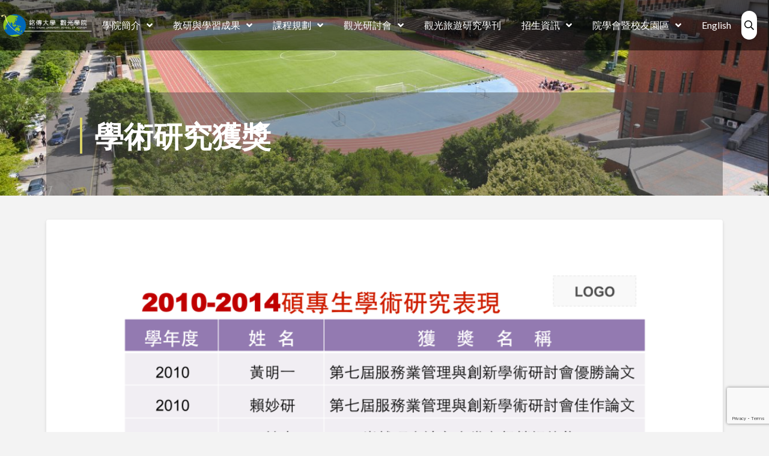

--- FILE ---
content_type: text/html; charset=UTF-8
request_url: https://tourism.mcu.edu.tw/%E5%AD%B8%E8%A1%93%E7%A0%94%E7%A9%B6%E7%8D%B2%E7%8D%8E/
body_size: 20858
content:
<!DOCTYPE html>

<html class="no-js" lang="zh-hant">

<head>
  
<meta charset="UTF-8">
<meta name="viewport" content="width=device-width, initial-scale=1.0">
<link rel="pingback" href="https://tourism.mcu.edu.tw/xmlrpc.php">
<title>學術研究獲獎 | 觀光學院</title>
<meta name='robots' content='max-image-preview:large' />
<link rel="alternate" hreflang="zh-hant" href="https://tourism.mcu.edu.tw/%e5%ad%b8%e8%a1%93%e7%a0%94%e7%a9%b6%e7%8d%b2%e7%8d%8e/" />
<link rel="alternate" hreflang="x-default" href="https://tourism.mcu.edu.tw/%e5%ad%b8%e8%a1%93%e7%a0%94%e7%a9%b6%e7%8d%b2%e7%8d%8e/" />
<link rel='dns-prefetch' href='//tourism.mcu.edu.tw' />
<link rel='dns-prefetch' href='//www.google.com' />
<link rel='dns-prefetch' href='//s.w.org' />
<link rel="alternate" type="application/rss+xml" title="訂閱《觀光學院》&raquo; 資訊提供" href="https://tourism.mcu.edu.tw/feed/" />
<link rel="alternate" type="application/rss+xml" title="訂閱《觀光學院》&raquo; 留言的資訊提供" href="https://tourism.mcu.edu.tw/comments/feed/" />
<script type="text/javascript">
window._wpemojiSettings = {"baseUrl":"https:\/\/s.w.org\/images\/core\/emoji\/13.1.0\/72x72\/","ext":".png","svgUrl":"https:\/\/s.w.org\/images\/core\/emoji\/13.1.0\/svg\/","svgExt":".svg","source":{"concatemoji":"https:\/\/tourism.mcu.edu.tw\/wp-includes\/js\/wp-emoji-release.min.js?ver=5.9.5"}};
/*! This file is auto-generated */
!function(e,a,t){var n,r,o,i=a.createElement("canvas"),p=i.getContext&&i.getContext("2d");function s(e,t){var a=String.fromCharCode;p.clearRect(0,0,i.width,i.height),p.fillText(a.apply(this,e),0,0);e=i.toDataURL();return p.clearRect(0,0,i.width,i.height),p.fillText(a.apply(this,t),0,0),e===i.toDataURL()}function c(e){var t=a.createElement("script");t.src=e,t.defer=t.type="text/javascript",a.getElementsByTagName("head")[0].appendChild(t)}for(o=Array("flag","emoji"),t.supports={everything:!0,everythingExceptFlag:!0},r=0;r<o.length;r++)t.supports[o[r]]=function(e){if(!p||!p.fillText)return!1;switch(p.textBaseline="top",p.font="600 32px Arial",e){case"flag":return s([127987,65039,8205,9895,65039],[127987,65039,8203,9895,65039])?!1:!s([55356,56826,55356,56819],[55356,56826,8203,55356,56819])&&!s([55356,57332,56128,56423,56128,56418,56128,56421,56128,56430,56128,56423,56128,56447],[55356,57332,8203,56128,56423,8203,56128,56418,8203,56128,56421,8203,56128,56430,8203,56128,56423,8203,56128,56447]);case"emoji":return!s([10084,65039,8205,55357,56613],[10084,65039,8203,55357,56613])}return!1}(o[r]),t.supports.everything=t.supports.everything&&t.supports[o[r]],"flag"!==o[r]&&(t.supports.everythingExceptFlag=t.supports.everythingExceptFlag&&t.supports[o[r]]);t.supports.everythingExceptFlag=t.supports.everythingExceptFlag&&!t.supports.flag,t.DOMReady=!1,t.readyCallback=function(){t.DOMReady=!0},t.supports.everything||(n=function(){t.readyCallback()},a.addEventListener?(a.addEventListener("DOMContentLoaded",n,!1),e.addEventListener("load",n,!1)):(e.attachEvent("onload",n),a.attachEvent("onreadystatechange",function(){"complete"===a.readyState&&t.readyCallback()})),(n=t.source||{}).concatemoji?c(n.concatemoji):n.wpemoji&&n.twemoji&&(c(n.twemoji),c(n.wpemoji)))}(window,document,window._wpemojiSettings);
</script>
<style type="text/css">
img.wp-smiley,
img.emoji {
	display: inline !important;
	border: none !important;
	box-shadow: none !important;
	height: 1em !important;
	width: 1em !important;
	margin: 0 0.07em !important;
	vertical-align: -0.1em !important;
	background: none !important;
	padding: 0 !important;
}
</style>
	<link rel='stylesheet' id='wp-block-library-css'  href='https://tourism.mcu.edu.tw/wp-includes/css/dist/block-library/style.min.css?ver=5.9.5' type='text/css' media='all' />
<style id='wp-block-library-theme-inline-css' type='text/css'>
.wp-block-audio figcaption{color:#555;font-size:13px;text-align:center}.is-dark-theme .wp-block-audio figcaption{color:hsla(0,0%,100%,.65)}.wp-block-code>code{font-family:Menlo,Consolas,monaco,monospace;color:#1e1e1e;padding:.8em 1em;border:1px solid #ddd;border-radius:4px}.wp-block-embed figcaption{color:#555;font-size:13px;text-align:center}.is-dark-theme .wp-block-embed figcaption{color:hsla(0,0%,100%,.65)}.blocks-gallery-caption{color:#555;font-size:13px;text-align:center}.is-dark-theme .blocks-gallery-caption{color:hsla(0,0%,100%,.65)}.wp-block-image figcaption{color:#555;font-size:13px;text-align:center}.is-dark-theme .wp-block-image figcaption{color:hsla(0,0%,100%,.65)}.wp-block-pullquote{border-top:4px solid;border-bottom:4px solid;margin-bottom:1.75em;color:currentColor}.wp-block-pullquote__citation,.wp-block-pullquote cite,.wp-block-pullquote footer{color:currentColor;text-transform:uppercase;font-size:.8125em;font-style:normal}.wp-block-quote{border-left:.25em solid;margin:0 0 1.75em;padding-left:1em}.wp-block-quote cite,.wp-block-quote footer{color:currentColor;font-size:.8125em;position:relative;font-style:normal}.wp-block-quote.has-text-align-right{border-left:none;border-right:.25em solid;padding-left:0;padding-right:1em}.wp-block-quote.has-text-align-center{border:none;padding-left:0}.wp-block-quote.is-large,.wp-block-quote.is-style-large,.wp-block-quote.is-style-plain{border:none}.wp-block-search .wp-block-search__label{font-weight:700}.wp-block-group:where(.has-background){padding:1.25em 2.375em}.wp-block-separator{border:none;border-bottom:2px solid;margin-left:auto;margin-right:auto;opacity:.4}.wp-block-separator:not(.is-style-wide):not(.is-style-dots){width:100px}.wp-block-separator.has-background:not(.is-style-dots){border-bottom:none;height:1px}.wp-block-separator.has-background:not(.is-style-wide):not(.is-style-dots){height:2px}.wp-block-table thead{border-bottom:3px solid}.wp-block-table tfoot{border-top:3px solid}.wp-block-table td,.wp-block-table th{padding:.5em;border:1px solid;word-break:normal}.wp-block-table figcaption{color:#555;font-size:13px;text-align:center}.is-dark-theme .wp-block-table figcaption{color:hsla(0,0%,100%,.65)}.wp-block-video figcaption{color:#555;font-size:13px;text-align:center}.is-dark-theme .wp-block-video figcaption{color:hsla(0,0%,100%,.65)}.wp-block-template-part.has-background{padding:1.25em 2.375em;margin-top:0;margin-bottom:0}
</style>
<style id='global-styles-inline-css' type='text/css'>
body{--wp--preset--color--black: #000000;--wp--preset--color--cyan-bluish-gray: #abb8c3;--wp--preset--color--white: #ffffff;--wp--preset--color--pale-pink: #f78da7;--wp--preset--color--vivid-red: #cf2e2e;--wp--preset--color--luminous-vivid-orange: #ff6900;--wp--preset--color--luminous-vivid-amber: #fcb900;--wp--preset--color--light-green-cyan: #7bdcb5;--wp--preset--color--vivid-green-cyan: #00d084;--wp--preset--color--pale-cyan-blue: #8ed1fc;--wp--preset--color--vivid-cyan-blue: #0693e3;--wp--preset--color--vivid-purple: #9b51e0;--wp--preset--gradient--vivid-cyan-blue-to-vivid-purple: linear-gradient(135deg,rgba(6,147,227,1) 0%,rgb(155,81,224) 100%);--wp--preset--gradient--light-green-cyan-to-vivid-green-cyan: linear-gradient(135deg,rgb(122,220,180) 0%,rgb(0,208,130) 100%);--wp--preset--gradient--luminous-vivid-amber-to-luminous-vivid-orange: linear-gradient(135deg,rgba(252,185,0,1) 0%,rgba(255,105,0,1) 100%);--wp--preset--gradient--luminous-vivid-orange-to-vivid-red: linear-gradient(135deg,rgba(255,105,0,1) 0%,rgb(207,46,46) 100%);--wp--preset--gradient--very-light-gray-to-cyan-bluish-gray: linear-gradient(135deg,rgb(238,238,238) 0%,rgb(169,184,195) 100%);--wp--preset--gradient--cool-to-warm-spectrum: linear-gradient(135deg,rgb(74,234,220) 0%,rgb(151,120,209) 20%,rgb(207,42,186) 40%,rgb(238,44,130) 60%,rgb(251,105,98) 80%,rgb(254,248,76) 100%);--wp--preset--gradient--blush-light-purple: linear-gradient(135deg,rgb(255,206,236) 0%,rgb(152,150,240) 100%);--wp--preset--gradient--blush-bordeaux: linear-gradient(135deg,rgb(254,205,165) 0%,rgb(254,45,45) 50%,rgb(107,0,62) 100%);--wp--preset--gradient--luminous-dusk: linear-gradient(135deg,rgb(255,203,112) 0%,rgb(199,81,192) 50%,rgb(65,88,208) 100%);--wp--preset--gradient--pale-ocean: linear-gradient(135deg,rgb(255,245,203) 0%,rgb(182,227,212) 50%,rgb(51,167,181) 100%);--wp--preset--gradient--electric-grass: linear-gradient(135deg,rgb(202,248,128) 0%,rgb(113,206,126) 100%);--wp--preset--gradient--midnight: linear-gradient(135deg,rgb(2,3,129) 0%,rgb(40,116,252) 100%);--wp--preset--duotone--dark-grayscale: url('#wp-duotone-dark-grayscale');--wp--preset--duotone--grayscale: url('#wp-duotone-grayscale');--wp--preset--duotone--purple-yellow: url('#wp-duotone-purple-yellow');--wp--preset--duotone--blue-red: url('#wp-duotone-blue-red');--wp--preset--duotone--midnight: url('#wp-duotone-midnight');--wp--preset--duotone--magenta-yellow: url('#wp-duotone-magenta-yellow');--wp--preset--duotone--purple-green: url('#wp-duotone-purple-green');--wp--preset--duotone--blue-orange: url('#wp-duotone-blue-orange');--wp--preset--font-size--small: 13px;--wp--preset--font-size--medium: 20px;--wp--preset--font-size--large: 36px;--wp--preset--font-size--x-large: 42px;}.has-black-color{color: var(--wp--preset--color--black) !important;}.has-cyan-bluish-gray-color{color: var(--wp--preset--color--cyan-bluish-gray) !important;}.has-white-color{color: var(--wp--preset--color--white) !important;}.has-pale-pink-color{color: var(--wp--preset--color--pale-pink) !important;}.has-vivid-red-color{color: var(--wp--preset--color--vivid-red) !important;}.has-luminous-vivid-orange-color{color: var(--wp--preset--color--luminous-vivid-orange) !important;}.has-luminous-vivid-amber-color{color: var(--wp--preset--color--luminous-vivid-amber) !important;}.has-light-green-cyan-color{color: var(--wp--preset--color--light-green-cyan) !important;}.has-vivid-green-cyan-color{color: var(--wp--preset--color--vivid-green-cyan) !important;}.has-pale-cyan-blue-color{color: var(--wp--preset--color--pale-cyan-blue) !important;}.has-vivid-cyan-blue-color{color: var(--wp--preset--color--vivid-cyan-blue) !important;}.has-vivid-purple-color{color: var(--wp--preset--color--vivid-purple) !important;}.has-black-background-color{background-color: var(--wp--preset--color--black) !important;}.has-cyan-bluish-gray-background-color{background-color: var(--wp--preset--color--cyan-bluish-gray) !important;}.has-white-background-color{background-color: var(--wp--preset--color--white) !important;}.has-pale-pink-background-color{background-color: var(--wp--preset--color--pale-pink) !important;}.has-vivid-red-background-color{background-color: var(--wp--preset--color--vivid-red) !important;}.has-luminous-vivid-orange-background-color{background-color: var(--wp--preset--color--luminous-vivid-orange) !important;}.has-luminous-vivid-amber-background-color{background-color: var(--wp--preset--color--luminous-vivid-amber) !important;}.has-light-green-cyan-background-color{background-color: var(--wp--preset--color--light-green-cyan) !important;}.has-vivid-green-cyan-background-color{background-color: var(--wp--preset--color--vivid-green-cyan) !important;}.has-pale-cyan-blue-background-color{background-color: var(--wp--preset--color--pale-cyan-blue) !important;}.has-vivid-cyan-blue-background-color{background-color: var(--wp--preset--color--vivid-cyan-blue) !important;}.has-vivid-purple-background-color{background-color: var(--wp--preset--color--vivid-purple) !important;}.has-black-border-color{border-color: var(--wp--preset--color--black) !important;}.has-cyan-bluish-gray-border-color{border-color: var(--wp--preset--color--cyan-bluish-gray) !important;}.has-white-border-color{border-color: var(--wp--preset--color--white) !important;}.has-pale-pink-border-color{border-color: var(--wp--preset--color--pale-pink) !important;}.has-vivid-red-border-color{border-color: var(--wp--preset--color--vivid-red) !important;}.has-luminous-vivid-orange-border-color{border-color: var(--wp--preset--color--luminous-vivid-orange) !important;}.has-luminous-vivid-amber-border-color{border-color: var(--wp--preset--color--luminous-vivid-amber) !important;}.has-light-green-cyan-border-color{border-color: var(--wp--preset--color--light-green-cyan) !important;}.has-vivid-green-cyan-border-color{border-color: var(--wp--preset--color--vivid-green-cyan) !important;}.has-pale-cyan-blue-border-color{border-color: var(--wp--preset--color--pale-cyan-blue) !important;}.has-vivid-cyan-blue-border-color{border-color: var(--wp--preset--color--vivid-cyan-blue) !important;}.has-vivid-purple-border-color{border-color: var(--wp--preset--color--vivid-purple) !important;}.has-vivid-cyan-blue-to-vivid-purple-gradient-background{background: var(--wp--preset--gradient--vivid-cyan-blue-to-vivid-purple) !important;}.has-light-green-cyan-to-vivid-green-cyan-gradient-background{background: var(--wp--preset--gradient--light-green-cyan-to-vivid-green-cyan) !important;}.has-luminous-vivid-amber-to-luminous-vivid-orange-gradient-background{background: var(--wp--preset--gradient--luminous-vivid-amber-to-luminous-vivid-orange) !important;}.has-luminous-vivid-orange-to-vivid-red-gradient-background{background: var(--wp--preset--gradient--luminous-vivid-orange-to-vivid-red) !important;}.has-very-light-gray-to-cyan-bluish-gray-gradient-background{background: var(--wp--preset--gradient--very-light-gray-to-cyan-bluish-gray) !important;}.has-cool-to-warm-spectrum-gradient-background{background: var(--wp--preset--gradient--cool-to-warm-spectrum) !important;}.has-blush-light-purple-gradient-background{background: var(--wp--preset--gradient--blush-light-purple) !important;}.has-blush-bordeaux-gradient-background{background: var(--wp--preset--gradient--blush-bordeaux) !important;}.has-luminous-dusk-gradient-background{background: var(--wp--preset--gradient--luminous-dusk) !important;}.has-pale-ocean-gradient-background{background: var(--wp--preset--gradient--pale-ocean) !important;}.has-electric-grass-gradient-background{background: var(--wp--preset--gradient--electric-grass) !important;}.has-midnight-gradient-background{background: var(--wp--preset--gradient--midnight) !important;}.has-small-font-size{font-size: var(--wp--preset--font-size--small) !important;}.has-medium-font-size{font-size: var(--wp--preset--font-size--medium) !important;}.has-large-font-size{font-size: var(--wp--preset--font-size--large) !important;}.has-x-large-font-size{font-size: var(--wp--preset--font-size--x-large) !important;}
</style>
<link rel='stylesheet' id='wpml-legacy-horizontal-list-0-css'  href='//tourism.mcu.edu.tw/wp-content/plugins/sitepress-multilingual-cms/templates/language-switchers/legacy-list-horizontal/style.min.css?ver=1' type='text/css' media='all' />
<link rel='stylesheet' id='wpml-menu-item-0-css'  href='//tourism.mcu.edu.tw/wp-content/plugins/sitepress-multilingual-cms/templates/language-switchers/menu-item/style.min.css?ver=1' type='text/css' media='all' />
<link rel='stylesheet' id='x-stack-css'  href='https://tourism.mcu.edu.tw/wp-content/themes/pro/framework/dist/css/site/stacks/integrity-light.css?ver=5.1.5' type='text/css' media='all' />
<link rel='stylesheet' id='x-child-css'  href='https://tourism.mcu.edu.tw/wp-content/themes/pro-child/style.css?ver=5.1.5' type='text/css' media='all' />
<style id='cs-inline-css' type='text/css'>
 a,h1 a:hover,h2 a:hover,h3 a:hover,h4 a:hover,h5 a:hover,h6 a:hover,.x-breadcrumb-wrap a:hover,.widget ul li a:hover,.widget ol li a:hover,.widget.widget_text ul li a,.widget.widget_text ol li a,.widget_nav_menu .current-menu-item > a,.x-accordion-heading .x-accordion-toggle:hover,.x-comment-author a:hover,.x-comment-time:hover,.x-recent-posts a:hover .h-recent-posts{color:#ff2a13;}a:hover,.widget.widget_text ul li a:hover,.widget.widget_text ol li a:hover,.x-twitter-widget ul li a:hover{color:#d80f0f;}.rev_slider_wrapper,a.x-img-thumbnail:hover,.x-slider-container.below,.page-template-template-blank-3-php .x-slider-container.above,.page-template-template-blank-6-php .x-slider-container.above{border-color:#ff2a13;}.entry-thumb:before,.x-pagination span.current,.woocommerce-pagination span[aria-current],.flex-direction-nav a,.flex-control-nav a:hover,.flex-control-nav a.flex-active,.mejs-time-current,.x-dropcap,.x-skill-bar .bar,.x-pricing-column.featured h2,.h-comments-title small,.x-entry-share .x-share:hover,.x-highlight,.x-recent-posts .x-recent-posts-img:after{background-color:#ff2a13;}.x-nav-tabs > .active > a,.x-nav-tabs > .active > a:hover{box-shadow:inset 0 3px 0 0 #ff2a13;}.x-main{width:calc(72% - 2.463055%);}.x-sidebar{width:calc(100% - 2.463055% - 72%);}.x-comment-author,.x-comment-time,.comment-form-author label,.comment-form-email label,.comment-form-url label,.comment-form-rating label,.comment-form-comment label,.widget_calendar #wp-calendar caption,.widget.widget_rss li .rsswidget{font-family:"Lato",sans-serif;font-weight:700;}.p-landmark-sub,.p-meta,input,button,select,textarea{font-family:"Lato",sans-serif;}.widget ul li a,.widget ol li a,.x-comment-time{color:#999999;}.widget_text ol li a,.widget_text ul li a{color:#ff2a13;}.widget_text ol li a:hover,.widget_text ul li a:hover{color:#d80f0f;}.comment-form-author label,.comment-form-email label,.comment-form-url label,.comment-form-rating label,.comment-form-comment label,.widget_calendar #wp-calendar th,.p-landmark-sub strong,.widget_tag_cloud .tagcloud a:hover,.widget_tag_cloud .tagcloud a:active,.entry-footer a:hover,.entry-footer a:active,.x-breadcrumbs .current,.x-comment-author,.x-comment-author a{color:#272727;}.widget_calendar #wp-calendar th{border-color:#272727;}.h-feature-headline span i{background-color:#272727;}@media (max-width:978.98px){}html{font-size:14px;}@media (min-width:480px){html{font-size:14px;}}@media (min-width:767px){html{font-size:14px;}}@media (min-width:979px){html{font-size:14px;}}@media (min-width:1200px){html{font-size:14px;}}body{font-style:normal;font-weight:400;color:#999999;background-color:#f3f3f3;}.w-b{font-weight:400 !important;}h1,h2,h3,h4,h5,h6,.h1,.h2,.h3,.h4,.h5,.h6{font-family:"Lato",sans-serif;font-style:normal;font-weight:700;}h1,.h1{letter-spacing:-0.035em;}h2,.h2{letter-spacing:-0.035em;}h3,.h3{letter-spacing:-0.035em;}h4,.h4{letter-spacing:-0.035em;}h5,.h5{letter-spacing:-0.035em;}h6,.h6{letter-spacing:-0.035em;}.w-h{font-weight:700 !important;}.x-container.width{width:88%;}.x-container.max{max-width:1200px;}.x-bar-content.x-container.width{flex-basis:88%;}.x-main.full{float:none;display:block;width:auto;}@media (max-width:978.98px){.x-main.full,.x-main.left,.x-main.right,.x-sidebar.left,.x-sidebar.right{float:none;display:block;width:auto !important;}}.entry-header,.entry-content{font-size:1rem;}body,input,button,select,textarea{font-family:"Lato",sans-serif;}h1,h2,h3,h4,h5,h6,.h1,.h2,.h3,.h4,.h5,.h6,h1 a,h2 a,h3 a,h4 a,h5 a,h6 a,.h1 a,.h2 a,.h3 a,.h4 a,.h5 a,.h6 a,blockquote{color:#272727;}.cfc-h-tx{color:#272727 !important;}.cfc-h-bd{border-color:#272727 !important;}.cfc-h-bg{background-color:#272727 !important;}.cfc-b-tx{color:#999999 !important;}.cfc-b-bd{border-color:#999999 !important;}.cfc-b-bg{background-color:#999999 !important;}.x-btn,.button,[type="submit"]{color:#ffffff;border-color:#ac1100;background-color:#ff2a13;margin-bottom:0.25em;text-shadow:0 0.075em 0.075em rgba(0,0,0,0.5);box-shadow:0 0.25em 0 0 #a71000,0 4px 9px rgba(0,0,0,0.75);border-radius:0.25em;}.x-btn:hover,.button:hover,[type="submit"]:hover{color:#ffffff;border-color:#600900;background-color:#ef2201;margin-bottom:0.25em;text-shadow:0 0.075em 0.075em rgba(0,0,0,0.5);box-shadow:0 0.25em 0 0 #a71000,0 4px 9px rgba(0,0,0,0.75);}.x-btn.x-btn-real,.x-btn.x-btn-real:hover{margin-bottom:0.25em;text-shadow:0 0.075em 0.075em rgba(0,0,0,0.65);}.x-btn.x-btn-real{box-shadow:0 0.25em 0 0 #a71000,0 4px 9px rgba(0,0,0,0.75);}.x-btn.x-btn-real:hover{box-shadow:0 0.25em 0 0 #a71000,0 4px 9px rgba(0,0,0,0.75);}.x-btn.x-btn-flat,.x-btn.x-btn-flat:hover{margin-bottom:0;text-shadow:0 0.075em 0.075em rgba(0,0,0,0.65);box-shadow:none;}.x-btn.x-btn-transparent,.x-btn.x-btn-transparent:hover{margin-bottom:0;border-width:3px;text-shadow:none;text-transform:uppercase;background-color:transparent;box-shadow:none;} @font-face{font-family:'FontAwesomePro';font-style:normal;font-weight:900;font-display:block;src:url('https://tourism.mcu.edu.tw/wp-content/themes/pro/cornerstone/assets/fonts/fa-solid-900.woff2') format('woff2'),url('https://tourism.mcu.edu.tw/wp-content/themes/pro/cornerstone/assets/fonts/fa-solid-900.woff') format('woff'),url('https://tourism.mcu.edu.tw/wp-content/themes/pro/cornerstone/assets/fonts/fa-solid-900.ttf') format('truetype');}[data-x-fa-pro-icon]{font-family:"FontAwesomePro" !important;}[data-x-fa-pro-icon]:before{content:attr(data-x-fa-pro-icon);}[data-x-icon],[data-x-icon-o],[data-x-icon-l],[data-x-icon-s],[data-x-icon-b],[data-x-fa-pro-icon],[class*="cs-fa-"]{display:inline-block;font-style:normal;font-weight:400;text-decoration:inherit;text-rendering:auto;-webkit-font-smoothing:antialiased;-moz-osx-font-smoothing:grayscale;}[data-x-icon].left,[data-x-icon-o].left,[data-x-icon-l].left,[data-x-icon-s].left,[data-x-icon-b].left,[data-x-fa-pro-icon].left,[class*="cs-fa-"].left{margin-right:0.5em;}[data-x-icon].right,[data-x-icon-o].right,[data-x-icon-l].right,[data-x-icon-s].right,[data-x-icon-b].right,[data-x-fa-pro-icon].right,[class*="cs-fa-"].right{margin-left:0.5em;}[data-x-icon]:before,[data-x-icon-o]:before,[data-x-icon-l]:before,[data-x-icon-s]:before,[data-x-icon-b]:before,[data-x-fa-pro-icon]:before,[class*="cs-fa-"]:before{line-height:1;}@font-face{font-family:'FontAwesome';font-style:normal;font-weight:900;font-display:block;src:url('https://tourism.mcu.edu.tw/wp-content/themes/pro/cornerstone/assets/fonts/fa-solid-900.woff2') format('woff2'),url('https://tourism.mcu.edu.tw/wp-content/themes/pro/cornerstone/assets/fonts/fa-solid-900.woff') format('woff'),url('https://tourism.mcu.edu.tw/wp-content/themes/pro/cornerstone/assets/fonts/fa-solid-900.ttf') format('truetype');}[data-x-icon],[data-x-icon-s],[data-x-icon][class*="cs-fa-"]{font-family:"FontAwesome" !important;font-weight:900;}[data-x-icon]:before,[data-x-icon][class*="cs-fa-"]:before{content:attr(data-x-icon);}[data-x-icon-s]:before{content:attr(data-x-icon-s);}@font-face{font-family:'FontAwesomeRegular';font-style:normal;font-weight:400;font-display:block;src:url('https://tourism.mcu.edu.tw/wp-content/themes/pro/cornerstone/assets/fonts/fa-regular-400.woff2') format('woff2'),url('https://tourism.mcu.edu.tw/wp-content/themes/pro/cornerstone/assets/fonts/fa-regular-400.woff') format('woff'),url('https://tourism.mcu.edu.tw/wp-content/themes/pro/cornerstone/assets/fonts/fa-regular-400.ttf') format('truetype');}@font-face{font-family:'FontAwesomePro';font-style:normal;font-weight:400;font-display:block;src:url('https://tourism.mcu.edu.tw/wp-content/themes/pro/cornerstone/assets/fonts/fa-regular-400.woff2') format('woff2'),url('https://tourism.mcu.edu.tw/wp-content/themes/pro/cornerstone/assets/fonts/fa-regular-400.woff') format('woff'),url('https://tourism.mcu.edu.tw/wp-content/themes/pro/cornerstone/assets/fonts/fa-regular-400.ttf') format('truetype');}[data-x-icon-o]{font-family:"FontAwesomeRegular" !important;}[data-x-icon-o]:before{content:attr(data-x-icon-o);}@font-face{font-family:'FontAwesomeLight';font-style:normal;font-weight:300;font-display:block;src:url('https://tourism.mcu.edu.tw/wp-content/themes/pro/cornerstone/assets/fonts/fa-light-300.woff2') format('woff2'),url('https://tourism.mcu.edu.tw/wp-content/themes/pro/cornerstone/assets/fonts/fa-light-300.woff') format('woff'),url('https://tourism.mcu.edu.tw/wp-content/themes/pro/cornerstone/assets/fonts/fa-light-300.ttf') format('truetype');}@font-face{font-family:'FontAwesomePro';font-style:normal;font-weight:300;font-display:block;src:url('https://tourism.mcu.edu.tw/wp-content/themes/pro/cornerstone/assets/fonts/fa-light-300.woff2') format('woff2'),url('https://tourism.mcu.edu.tw/wp-content/themes/pro/cornerstone/assets/fonts/fa-light-300.woff') format('woff'),url('https://tourism.mcu.edu.tw/wp-content/themes/pro/cornerstone/assets/fonts/fa-light-300.ttf') format('truetype');}[data-x-icon-l]{font-family:"FontAwesomeLight" !important;font-weight:300;}[data-x-icon-l]:before{content:attr(data-x-icon-l);}@font-face{font-family:'FontAwesomeBrands';font-style:normal;font-weight:normal;font-display:block;src:url('https://tourism.mcu.edu.tw/wp-content/themes/pro/cornerstone/assets/fonts/fa-brands-400.woff2') format('woff2'),url('https://tourism.mcu.edu.tw/wp-content/themes/pro/cornerstone/assets/fonts/fa-brands-400.woff') format('woff'),url('https://tourism.mcu.edu.tw/wp-content/themes/pro/cornerstone/assets/fonts/fa-brands-400.ttf') format('truetype');}[data-x-icon-b]{font-family:"FontAwesomeBrands" !important;}[data-x-icon-b]:before{content:attr(data-x-icon-b);} .m80d-0.x-bar{width:calc(100% - (0px * 2));margin-top:0px;margin-left:0px;margin-right:0px;height:6rem;background-color:rgba(0,0,0,0.5);z-index:9999;}.m80d-0 .x-bar-content{justify-content:space-between;flex-grow:0;flex-shrink:1;flex-basis:100%;height:6rem;}.m80d-0.x-bar-space{height:6rem;}.m80d-1.x-bar{border:0;font-size:16px;}.m80d-1 .x-bar-content{flex-direction:row;align-items:center;}.m80d-1.x-bar-outer-spacers:after,.m80d-1.x-bar-outer-spacers:before{flex-basis:20px;width:20px!important;height:20px;}.m80d-1.x-bar-space{font-size:16px;}.m80d-2.x-bar{height:auto;padding-top:11rem;padding-right:0em;padding-bottom:0em;padding-left:0em;background-color:transparent;z-index:9998;}.m80d-2 .x-bar-content{justify-content:center;flex-wrap:wrap;align-content:center;height:auto;}.m80d-2.x-bar-space{height:auto;}.m80d-3{backface-visibility:hidden;}.m80d-4.x-bar-container{flex-direction:row;align-items:center;flex-grow:1;border:0;font-size:1em;z-index:1;}.m80d-5.x-bar-container{justify-content:space-between;flex-shrink:0;flex-basis:0%;background-color:transparent;}.m80d-6.x-bar-container{justify-content:flex-start;flex-shrink:1;flex-basis:auto;padding-top:3rem;padding-right:0rem;padding-bottom:5rem;padding-left:4rem;background-color:rgba(70,70,70,0.45);}.m80d-7.x-image{font-size:1em;width:285px;max-width:285px;margin-top:0px;margin-right:0px;margin-bottom:0px;margin-left:-20px;border:0;background-color:transparent;}.m80d-7.x-image img{width:100%;}.m80d-8{font-size:1em;}.m80d-9{flex-direction:row;justify-content:space-around;align-items:stretch;align-self:stretch;flex-grow:0;flex-shrink:0;flex-basis:auto;}.m80d-9 > li,.m80d-9 > li > a{flex-grow:0;flex-shrink:1;flex-basis:auto;}.m80d-a,.m80d-a .x-anchor{transition-duration:300ms;transition-timing-function:cubic-bezier(0.400,0.000,0.200,1.000);}.m80d-b .x-dropdown {width:14em;font-size:16px;border:0;background-color:rgb(250,248,248);box-shadow:0em 0.2em 2em 0em rgba(0,0,0,0.15);transition-duration:500ms,500ms,0s;transition-timing-function:cubic-bezier(0.400,0.000,0.200,1.000);}.m80d-b selector:not(.x-active) {transition-delay:0s,0s,500ms;}.m80d-c.x-anchor {border:0;font-size:1em;}.m80d-c.x-anchor .x-anchor-content {flex-direction:row;align-items:center;}.m80d-d.x-anchor .x-anchor-content {padding-top:0.75em;padding-right:0.75em;padding-bottom:0.75em;padding-left:0.75em;}.m80d-d.x-anchor .x-anchor-text {margin-top:5px;margin-bottom:5px;margin-left:5px;}.m80d-d.x-anchor .x-anchor-text-primary {font-family:inherit;font-size:1em;font-style:normal;font-weight:400;}.m80d-d.x-anchor .x-anchor-sub-indicator {margin-top:5px;margin-right:5px;margin-bottom:5px;margin-left:5px;font-size:1em;}.m80d-e.x-anchor {background-color:rgba(197,197,197,0);}.m80d-e.x-anchor .x-anchor-text {margin-right:5px;}.m80d-e.x-anchor .x-anchor-text-primary {line-height:1.3;color:rgb(255,255,255);}.m80d-e.x-anchor:hover .x-anchor-text-primary,.m80d-e.x-anchor[class*="active"] .x-anchor-text-primary,[data-x-effect-provider*="colors"]:hover .m80d-e.x-anchor .x-anchor-text-primary {color:rgb(180,180,180);}.m80d-e.x-anchor .x-anchor-sub-indicator {color:rgb(255,255,255);}.m80d-e.x-anchor:hover .x-anchor-sub-indicator,.m80d-e.x-anchor[class*="active"] .x-anchor-sub-indicator,[data-x-effect-provider*="colors"]:hover .m80d-e.x-anchor .x-anchor-sub-indicator {color:rgb(195,195,195);}.m80d-f.x-anchor .x-anchor-content {justify-content:center;}.m80d-g.x-anchor {background-color:rgba(255,0,0,0);}.m80d-g.x-anchor .x-anchor-content {justify-content:flex-start;}.m80d-h.x-anchor .x-anchor-text {margin-right:auto;}.m80d-h.x-anchor .x-anchor-text-primary {line-height:1;color:rgba(0,0,0,1);}.m80d-h.x-anchor:hover .x-anchor-text-primary,.m80d-h.x-anchor[class*="active"] .x-anchor-text-primary,[data-x-effect-provider*="colors"]:hover .m80d-h.x-anchor .x-anchor-text-primary {color:rgba(0,0,0,0.5);}.m80d-h.x-anchor .x-anchor-sub-indicator {color:rgba(0,0,0,1);}.m80d-h.x-anchor:hover .x-anchor-sub-indicator,.m80d-h.x-anchor[class*="active"] .x-anchor-sub-indicator,[data-x-effect-provider*="colors"]:hover .m80d-h.x-anchor .x-anchor-sub-indicator {color:rgba(0,0,0,0.5);}.m80d-i.x-anchor {width:3em;height:3em;border-top-left-radius:100em;border-top-right-radius:100em;border-bottom-right-radius:100em;border-bottom-left-radius:100em;background-color:rgba(255,255,255,1);box-shadow:0em 0.15em 0.65em 0em rgba(0,0,0,0.25);}.m80d-i.x-anchor .x-graphic {margin-top:5px;margin-right:5px;margin-bottom:5px;margin-left:5px;}.m80d-j.x-anchor .x-graphic-icon {font-size:1em;width:auto;border:0;color:rgba(0,0,0,1);}.m80d-j.x-anchor:hover .x-graphic-icon,.m80d-j.x-anchor[class*="active"] .x-graphic-icon,[data-x-effect-provider*="colors"]:hover .m80d-j.x-anchor .x-graphic-icon {color:rgba(0,0,0,0.5);}.m80d-k.x-anchor .x-toggle {color:rgba(0,0,0,1);}.m80d-k.x-anchor:hover .x-toggle,.m80d-k.x-anchor[class*="active"] .x-toggle,[data-x-effect-provider*="colors"]:hover .m80d-k.x-anchor .x-toggle {color:rgba(0,0,0,0.5);}.m80d-k.x-anchor .x-toggle-burger {width:10em;margin-top:3em;margin-right:0;margin-bottom:3em;margin-left:0;font-size:2px;}.m80d-k.x-anchor .x-toggle-burger-bun-t {transform:translate3d(0,calc(3em * -1),0);}.m80d-k.x-anchor .x-toggle-burger-bun-b {transform:translate3d(0,3em,0);}.m80d-l{font-size:16px;padding-top:0;padding-right:calc(1em * 2);padding-bottom:0;padding-left:calc(1em * 2);transition-duration:500ms,0s;transition-timing-function:cubic-bezier(0.400,0.000,0.200,1.000);}.m80d-l:after,.m80d-l:before{width:calc(1em * 2);height:calc(1em * 2);}.m80d-l:not(.x-active){transition-delay:0s,500ms;}.m80d-l .x-modal-bg{background-color:rgba(0,0,0,0.88);}.m80d-l .x-modal-close{width:calc(1em * 2);height:calc(1em * 2);font-size:1em;color:rgba(255,255,255,0.41);}.m80d-l .x-modal-close:focus,.m80d-l .x-modal-close:hover{color:rgb(255,255,255);}.m80d-l .x-modal-content{width:100%;border:0;transition-duration:500ms;transition-timing-function:cubic-bezier(0.400,0.000,0.200,1.000);}.m80d-m{width:100%;max-width:21em;height:auto;margin-top:0em;margin-right:auto;margin-bottom:0em;margin-left:auto;border:0;border-top-left-radius:100em;border-top-right-radius:100em;border-bottom-right-radius:100em;border-bottom-left-radius:100em;font-size:calc(10px + 4vmin);background-color:rgb(255,255,255);box-shadow:0em 0.15em 0.5em 0em rgba(0,0,0,0.15);}.m80d-m.x-search-focused{border-top-left-radius:100em;border-top-right-radius:100em;border-bottom-right-radius:100em;border-bottom-left-radius:100em;}.m80d-m .x-search-input{order:2;margin-top:0px;margin-right:0px;margin-bottom:0px;margin-left:0px;font-family:inherit;font-size:1em;font-style:normal;font-weight:400;line-height:1.3;color:rgba(0,0,0,0.5);}.m80d-m.x-search-has-content .x-search-input{color:rgba(0,0,0,1);}.m80d-m .x-search-btn-submit{order:1;width:1em;height:1em;margin-top:1em;margin-right:0.64em;margin-bottom:1em;margin-left:1em;border:0;font-size:1em;color:rgba(0,0,0,1);}.m80d-m .x-search-btn-clear{order:3;width:1em;height:1em;margin-top:1em;margin-right:1em;margin-bottom:1em;margin-left:0.64em;border:0;color:rgba(0,0,0,0.5);font-size:1em;}.m80d-m .x-search-btn-clear:focus,.m80d-m .x-search-btn-clear:hover{color:rgb(0,0,0);}.m80d-n{font-size:16px;transition-duration:500ms;}.m80d-n .x-off-canvas-bg{background-color:rgba(0,0,0,0.75);transition-duration:500ms;transition-timing-function:cubic-bezier(0.400,0.000,0.200,1.000);}.m80d-n .x-off-canvas-close{width:calc(1em * 2);height:calc(1em * 2);font-size:1em;color:rgba(0,0,0,0.5);transition-duration:0.3s,500ms,500ms;transition-timing-function:ease-in-out,cubic-bezier(0.400,0.000,0.200,1.000),cubic-bezier(0.400,0.000,0.200,1.000);}.m80d-n .x-off-canvas-close:focus,.m80d-n .x-off-canvas-close:hover{color:rgba(0,0,0,1);}.m80d-n .x-off-canvas-content{max-width:24em;padding-top:calc(1em * 2);padding-right:calc(1em * 2);padding-bottom:calc(1em * 2);padding-left:calc(1em * 2);border:0;background-color:rgba(255,255,255,1);box-shadow:0em 0em 2em 0em rgba(0,0,0,0.25);transition-duration:500ms;transition-timing-function:cubic-bezier(0.400,0.000,0.200,1.000);}.m80d-o{height:30em;max-height:none;margin-top:0px;margin-right:20px;margin-bottom:0px;margin-left:0px;border-top-width:0;border-right-width:0;border-bottom-width:0;border-left-width:2em;border-top-style:solid;border-right-style:solid;border-bottom-style:solid;border-left-style:solid;border-top-color:#D9D166;border-right-color:#D9D166;border-bottom-color:#D9D166;border-left-color:#D9D166;font-size:2px;}.m80d-p.x-text{border:0;font-size:3.05em;}.m80d-p.x-text .x-text-content-text-primary{font-family:inherit;font-size:1em;font-style:normal;font-weight:700;line-height:1.2;letter-spacing:0em;text-transform:none;color:rgb(255,255,255);} .m7z0-0.x-bar{overflow-x:hidden;overflow-y:hidden;box-shadow:0em 0.15em 2em rgba(0,0,0,0);z-index:9999;}.m7z0-0 .x-bar-content{align-items:flex-start;flex-wrap:wrap;align-content:flex-start;}.m7z0-0.x-bar-outer-spacers:after,.m7z0-0.x-bar-outer-spacers:before{flex-basis:0em;width:0em!important;height:0em;}.m7z0-1.x-bar{height:auto;padding-top:2%;padding-right:1.37em;padding-bottom:2%;padding-left:0em;border:0;font-size:16px;background-color:rgb(255,253,248);}.m7z0-1 .x-bar-content{flex-direction:row-reverse;justify-content:flex-start;height:auto;}.m7z0-1.x-bar-space{font-size:16px;}.m7z0-2.x-bar{height:50px;border-top-width:1px;border-right-width:0px;border-bottom-width:0px;border-left-width:0px;border-top-style:solid;border-right-style:none;border-bottom-style:none;border-left-style:none;border-top-color:#2f2f2f;border-right-color:transparent;border-bottom-color:transparent;border-left-color:transparent;font-size:8px;background-color:rgb(51,94,134);}.m7z0-2 .x-bar-content{flex-direction:row;justify-content:space-between;flex-grow:0;flex-shrink:1;flex-basis:90%;height:50px;max-width:1200px;}.m7z0-2.x-bar-space{font-size:8px;}.m7z0-3.x-bar-container{flex-direction:row;align-items:center;border:0;}.m7z0-4.x-bar-container{justify-content:space-between;}.m7z0-5.x-bar-container{flex-grow:1;flex-shrink:0;flex-basis:0%;}.m7z0-6.x-bar-container{font-size:1.3em;}.m7z0-7.x-bar-container{z-index:auto;}.m7z0-8.x-bar-container{flex-grow:0;flex-shrink:1;flex-basis:auto;}.m7z0-9.x-bar-container{font-size:1em;}.m7z0-a.x-bar-container{z-index:1;}.m7z0-b.x-bar-container{justify-content:flex-end;text-align:left;}.m7z0-c.x-row{z-index:1;margin-right:auto;margin-left:auto;border:0;padding-top:1px;padding-right:1px;padding-bottom:1px;padding-left:1px;font-size:1em;}.m7z0-c > .x-row-inner{flex-direction:row;justify-content:flex-start;align-items:stretch;align-content:stretch;margin-top:calc(((20px / 2) + 1px) * -1);margin-right:calc(((20px / 2) + 1px) * -1);margin-bottom:calc(((20px / 2) + 1px) * -1);margin-left:calc(((20px / 2) + 1px) * -1);}.m7z0-c > .x-row-inner > *{margin-top:calc(20px / 2);margin-bottom:calc(20px / 2);margin-right:calc(20px / 2);margin-left:calc(20px / 2);}.m7z0-c > .x-row-inner > *:nth-child(1n - 0) {flex-basis:calc(100% - 20px);}.m7z0-e.x-col{z-index:auto;border:0;}.m7z0-f.x-col{padding-top:2px;padding-right:0px;padding-bottom:0px;padding-left:0px;font-size:2px;}.m7z0-h.x-col{font-size:1em;}.m7z0-i.x-col{font-size:1.2em;}.m7z0-j.x-text{border:0;font-size:1em;}.m7z0-j.x-text .x-text-content-text-primary{font-family:inherit;font-style:normal;line-height:1.4;letter-spacing:0.2em;margin-right:calc(0.2em * -1);text-transform:none;color:rgb(7,95,144);}.m7z0-k.x-text .x-text-content-text{margin-top:0px;margin-right:0px;margin-bottom:10px;margin-left:0px;}.m7z0-k.x-text .x-text-content-text-primary{font-size:18px;font-weight:800;}.m7z0-l.x-text .x-text-content-text-primary{font-weight:600;}.m7z0-m.x-text .x-text-content-text-primary{font-size:12px;}.m7z0-n.x-text .x-text-content-text-primary{font-size:11px;}.m7z0-o{width:100%;max-width:none;margin-right:0px;margin-left:0px;border-top-width:1em;border-right-width:0;border-bottom-width:0;border-left-width:0;border-top-style:solid;border-right-style:solid;border-bottom-style:solid;border-left-style:solid;border-top-color:rgb(7,95,144);border-right-color:rgb(7,95,144);border-bottom-color:rgb(7,95,144);border-left-color:rgb(7,95,144);}.m7z0-p{margin-top:5px;margin-bottom:5px;font-size:1.5px;}.m7z0-q{margin-top:16px;margin-bottom:0px;font-size:1px;}.m7z0-r.x-image{font-size:1em;border:0;}.m7z0-s.x-grid{grid-gap:20px 20px;justify-content:center;align-content:start;justify-items:stretch;align-items:stretch;z-index:auto;border:0;font-size:1em;grid-template-columns:1fr 1fr;grid-template-rows:auto;}.m7z0-t.x-cell{grid-column-start:auto;grid-column-end:auto;grid-row-start:auto;grid-row-end:auto;justify-self:auto;align-self:auto;border:0;}.m7z0-u.x-cell{z-index:1;font-size:1px;}.m7z0-v.x-cell{z-index:auto;font-size:1em;}.m7z0-w.x-anchor {width:2.75em;height:2.75em;border:0;border-top-left-radius:100em;border-top-right-radius:100em;border-bottom-right-radius:100em;border-bottom-left-radius:100em;font-size:1em;box-shadow:0em 0.15em 0.65em 0em rgba(0,0,0,0.25);}.m7z0-w.x-anchor .x-anchor-content {flex-direction:row;justify-content:center;align-items:center;}.m7z0-w.x-anchor .x-graphic {margin-top:5px;margin-right:5px;margin-bottom:5px;margin-left:5px;}.m7z0-w.x-anchor .x-graphic-icon {font-size:1.25em;width:auto;border:0;}.m7z0-x.x-anchor {margin-top:0em;margin-right:.2em;margin-bottom:0em;margin-left:0em;background-color:rgb(255,255,255);}.m7z0-x.x-anchor:hover,.m7z0-x.x-anchor[class*="active"],[data-x-effect-provider*="colors"]:hover .m7z0-x.x-anchor {background-color:rgba(255,255,255,1);}.m7z0-x.x-anchor .x-graphic-icon {color:rgba(0,0,0,1);}.m7z0-x.x-anchor:hover .x-graphic-icon,.m7z0-x.x-anchor[class*="active"] .x-graphic-icon,[data-x-effect-provider*="colors"]:hover .m7z0-x.x-anchor .x-graphic-icon {color:#3b5998;}.m7z0-y.x-anchor {background-color:rgba(255,255,255,1);}.m7z0-y.x-anchor .x-graphic-icon {color:rgb(0,0,0);}.m7z0-y.x-anchor:hover .x-graphic-icon,.m7z0-y.x-anchor[class*="active"] .x-graphic-icon,[data-x-effect-provider*="colors"]:hover .m7z0-y.x-anchor .x-graphic-icon {color:rgb(255,0,0);}.m7z0-z.x-text{border:0;font-family:inherit;font-size:13px;font-style:normal;font-weight:inherit;letter-spacing:0.1em;text-transform:none;color:rgb(208,208,208);}.m7z0-z.x-text > :first-child{margin-top:0;}.m7z0-z.x-text > :last-child{margin-bottom:0;}.m7z0-10.x-text{line-height:1.4;}.m7z0-11.x-text{line-height:1.2;}@media screen and (max-width:766.98px){.m7z0-2 .x-bar-content{flex-direction:column;}.m7z0-d.x-row{padding-top:14px;}.m7z0-d > .x-row-inner{margin-top:calc((20px / 2) * -1);margin-right:calc((20px / 2) * -1);margin-bottom:calc((20px / 2) * -1);margin-left:calc((20px / 2) * -1);}.m7z0-s.x-grid{grid-template-columns:1fr;}}@media screen and (min-width:480px) and (max-width:766.98px){.m7z0-1 .x-bar-content{flex-direction:column-reverse;}}@media screen and (max-width:479.98px){.m7z0-1 .x-bar-content{flex-direction:column;}}@media (max-width:727px){.e10332-28.x-bar-content{flex-direction:column;}}
</style>
<script type='text/javascript' src='https://tourism.mcu.edu.tw/wp-includes/js/jquery/jquery.min.js?ver=3.6.0' id='jquery-core-js'></script>
<script type='text/javascript' src='https://tourism.mcu.edu.tw/wp-includes/js/jquery/jquery-migrate.min.js?ver=3.3.2' id='jquery-migrate-js'></script>
<script type='text/javascript' id='wpml-cookie-js-extra'>
/* <![CDATA[ */
var wpml_cookies = {"wp-wpml_current_language":{"value":"zh-hant","expires":1,"path":"\/"}};
var wpml_cookies = {"wp-wpml_current_language":{"value":"zh-hant","expires":1,"path":"\/"}};
/* ]]> */
</script>
<script type='text/javascript' src='https://tourism.mcu.edu.tw/wp-content/plugins/sitepress-multilingual-cms/res/js/cookies/language-cookie.js?ver=4.5.14' id='wpml-cookie-js'></script>
<link rel="https://api.w.org/" href="https://tourism.mcu.edu.tw/wp-json/" /><link rel="alternate" type="application/json" href="https://tourism.mcu.edu.tw/wp-json/wp/v2/pages/12785" /><link rel="canonical" href="https://tourism.mcu.edu.tw/%e5%ad%b8%e8%a1%93%e7%a0%94%e7%a9%b6%e7%8d%b2%e7%8d%8e/" />
<link rel='shortlink' href='https://tourism.mcu.edu.tw/?p=12785' />
<link rel="alternate" type="application/json+oembed" href="https://tourism.mcu.edu.tw/wp-json/oembed/1.0/embed?url=https%3A%2F%2Ftourism.mcu.edu.tw%2F%25e5%25ad%25b8%25e8%25a1%2593%25e7%25a0%2594%25e7%25a9%25b6%25e7%258d%25b2%25e7%258d%258e%2F" />
<link rel="alternate" type="text/xml+oembed" href="https://tourism.mcu.edu.tw/wp-json/oembed/1.0/embed?url=https%3A%2F%2Ftourism.mcu.edu.tw%2F%25e5%25ad%25b8%25e8%25a1%2593%25e7%25a0%2594%25e7%25a9%25b6%25e7%258d%25b2%25e7%258d%258e%2F&#038;format=xml" />
<meta name="generator" content="WPML ver:4.5.14 stt:61,1;" />
<script type='text/javascript'>
/* <![CDATA[ */
var VPData = {"__":{"couldnt_retrieve_vp":"Couldn't retrieve Visual Portfolio ID.","pswp_close":"Close (Esc)","pswp_share":"Share","pswp_fs":"Toggle fullscreen","pswp_zoom":"Zoom in\/out","pswp_prev":"Previous (arrow left)","pswp_next":"Next (arrow right)","pswp_share_fb":"Share on Facebook","pswp_share_tw":"Tweet","pswp_share_pin":"Pin it","fancybox_close":"Close","fancybox_next":"Next","fancybox_prev":"Previous","fancybox_error":"The requested content cannot be loaded. <br \/> Please try again later.","fancybox_play_start":"Start slideshow","fancybox_play_stop":"Pause slideshow","fancybox_full_screen":"Full screen","fancybox_thumbs":"Thumbnails","fancybox_download":"Download","fancybox_share":"Share","fancybox_zoom":"Zoom"},"settingsPopupGallery":{"enable_on_wordpress_images":false,"vendor":"fancybox","deep_linking":false,"deep_linking_url_to_share_images":false,"show_arrows":true,"show_counter":true,"show_zoom_button":true,"show_fullscreen_button":true,"show_share_button":true,"show_close_button":true,"show_thumbs":true,"show_download_button":false,"show_slideshow":false,"click_to_zoom":true},"screenSizes":[320,576,768,992,1200]};
/* ]]> */
</script>
        <noscript>
            <style type="text/css">
                .vp-portfolio__preloader-wrap{display:none}.vp-portfolio__items-wrap,.vp-portfolio__filter-wrap,.vp-portfolio__sort-wrap,.vp-portfolio__pagination-wrap{visibility:visible;opacity:1}.vp-portfolio__item .vp-portfolio__item-img noscript+img{display:none}.vp-portfolio__thumbnails-wrap{display:none}            </style>
        </noscript>
                <style type="text/css">
            /* If html does not have either class, do not show lazy loaded images. */
            html:not(.vp-lazyload-enabled):not(.js) .vp-lazyload {
                display: none;
            }
        </style>
        <script>
            document.documentElement.classList.add(
                'vp-lazyload-enabled'
            );
        </script>
        <meta name="generator" content="Powered by Slider Revolution 6.6.8 - responsive, Mobile-Friendly Slider Plugin for WordPress with comfortable drag and drop interface." />
<link rel="icon" href="https://tourism.mcu.edu.tw/wp-content/uploads/sites/15/2024/04/cropped-logo0-32x32.png" sizes="32x32" />
<link rel="icon" href="https://tourism.mcu.edu.tw/wp-content/uploads/sites/15/2024/04/cropped-logo0-192x192.png" sizes="192x192" />
<link rel="apple-touch-icon" href="https://tourism.mcu.edu.tw/wp-content/uploads/sites/15/2024/04/cropped-logo0-180x180.png" />
<meta name="msapplication-TileImage" content="https://tourism.mcu.edu.tw/wp-content/uploads/sites/15/2024/04/cropped-logo0-270x270.png" />
<script>function setREVStartSize(e){
			//window.requestAnimationFrame(function() {
				window.RSIW = window.RSIW===undefined ? window.innerWidth : window.RSIW;
				window.RSIH = window.RSIH===undefined ? window.innerHeight : window.RSIH;
				try {
					var pw = document.getElementById(e.c).parentNode.offsetWidth,
						newh;
					pw = pw===0 || isNaN(pw) || (e.l=="fullwidth" || e.layout=="fullwidth") ? window.RSIW : pw;
					e.tabw = e.tabw===undefined ? 0 : parseInt(e.tabw);
					e.thumbw = e.thumbw===undefined ? 0 : parseInt(e.thumbw);
					e.tabh = e.tabh===undefined ? 0 : parseInt(e.tabh);
					e.thumbh = e.thumbh===undefined ? 0 : parseInt(e.thumbh);
					e.tabhide = e.tabhide===undefined ? 0 : parseInt(e.tabhide);
					e.thumbhide = e.thumbhide===undefined ? 0 : parseInt(e.thumbhide);
					e.mh = e.mh===undefined || e.mh=="" || e.mh==="auto" ? 0 : parseInt(e.mh,0);
					if(e.layout==="fullscreen" || e.l==="fullscreen")
						newh = Math.max(e.mh,window.RSIH);
					else{
						e.gw = Array.isArray(e.gw) ? e.gw : [e.gw];
						for (var i in e.rl) if (e.gw[i]===undefined || e.gw[i]===0) e.gw[i] = e.gw[i-1];
						e.gh = e.el===undefined || e.el==="" || (Array.isArray(e.el) && e.el.length==0)? e.gh : e.el;
						e.gh = Array.isArray(e.gh) ? e.gh : [e.gh];
						for (var i in e.rl) if (e.gh[i]===undefined || e.gh[i]===0) e.gh[i] = e.gh[i-1];
											
						var nl = new Array(e.rl.length),
							ix = 0,
							sl;
						e.tabw = e.tabhide>=pw ? 0 : e.tabw;
						e.thumbw = e.thumbhide>=pw ? 0 : e.thumbw;
						e.tabh = e.tabhide>=pw ? 0 : e.tabh;
						e.thumbh = e.thumbhide>=pw ? 0 : e.thumbh;
						for (var i in e.rl) nl[i] = e.rl[i]<window.RSIW ? 0 : e.rl[i];
						sl = nl[0];
						for (var i in nl) if (sl>nl[i] && nl[i]>0) { sl = nl[i]; ix=i;}
						var m = pw>(e.gw[ix]+e.tabw+e.thumbw) ? 1 : (pw-(e.tabw+e.thumbw)) / (e.gw[ix]);
						newh =  (e.gh[ix] * m) + (e.tabh + e.thumbh);
					}
					var el = document.getElementById(e.c);
					if (el!==null && el) el.style.height = newh+"px";
					el = document.getElementById(e.c+"_wrapper");
					if (el!==null && el) {
						el.style.height = newh+"px";
						el.style.display = "block";
					}
				} catch(e){
					console.log("Failure at Presize of Slider:" + e)
				}
			//});
		  };</script>
<link rel="stylesheet" href="//fonts.googleapis.com/css?family=Lato:400,400i,700,700i&#038;subset=latin,latin-ext&#038;display=auto" type="text/css" media="all" data-x-google-fonts/></head>

<body class="page-template page-template-template-blank-1 page-template-template-blank-1-php page page-id-12785 x-integrity x-integrity-light x-child-theme-active x-full-width-layout-active x-content-sidebar-active x-post-meta-disabled pro-v5_1_5">

  <svg xmlns="http://www.w3.org/2000/svg" viewBox="0 0 0 0" width="0" height="0" focusable="false" role="none" style="visibility: hidden; position: absolute; left: -9999px; overflow: hidden;" ><defs><filter id="wp-duotone-dark-grayscale"><feColorMatrix color-interpolation-filters="sRGB" type="matrix" values=" .299 .587 .114 0 0 .299 .587 .114 0 0 .299 .587 .114 0 0 .299 .587 .114 0 0 " /><feComponentTransfer color-interpolation-filters="sRGB" ><feFuncR type="table" tableValues="0 0.49803921568627" /><feFuncG type="table" tableValues="0 0.49803921568627" /><feFuncB type="table" tableValues="0 0.49803921568627" /><feFuncA type="table" tableValues="1 1" /></feComponentTransfer><feComposite in2="SourceGraphic" operator="in" /></filter></defs></svg><svg xmlns="http://www.w3.org/2000/svg" viewBox="0 0 0 0" width="0" height="0" focusable="false" role="none" style="visibility: hidden; position: absolute; left: -9999px; overflow: hidden;" ><defs><filter id="wp-duotone-grayscale"><feColorMatrix color-interpolation-filters="sRGB" type="matrix" values=" .299 .587 .114 0 0 .299 .587 .114 0 0 .299 .587 .114 0 0 .299 .587 .114 0 0 " /><feComponentTransfer color-interpolation-filters="sRGB" ><feFuncR type="table" tableValues="0 1" /><feFuncG type="table" tableValues="0 1" /><feFuncB type="table" tableValues="0 1" /><feFuncA type="table" tableValues="1 1" /></feComponentTransfer><feComposite in2="SourceGraphic" operator="in" /></filter></defs></svg><svg xmlns="http://www.w3.org/2000/svg" viewBox="0 0 0 0" width="0" height="0" focusable="false" role="none" style="visibility: hidden; position: absolute; left: -9999px; overflow: hidden;" ><defs><filter id="wp-duotone-purple-yellow"><feColorMatrix color-interpolation-filters="sRGB" type="matrix" values=" .299 .587 .114 0 0 .299 .587 .114 0 0 .299 .587 .114 0 0 .299 .587 .114 0 0 " /><feComponentTransfer color-interpolation-filters="sRGB" ><feFuncR type="table" tableValues="0.54901960784314 0.98823529411765" /><feFuncG type="table" tableValues="0 1" /><feFuncB type="table" tableValues="0.71764705882353 0.25490196078431" /><feFuncA type="table" tableValues="1 1" /></feComponentTransfer><feComposite in2="SourceGraphic" operator="in" /></filter></defs></svg><svg xmlns="http://www.w3.org/2000/svg" viewBox="0 0 0 0" width="0" height="0" focusable="false" role="none" style="visibility: hidden; position: absolute; left: -9999px; overflow: hidden;" ><defs><filter id="wp-duotone-blue-red"><feColorMatrix color-interpolation-filters="sRGB" type="matrix" values=" .299 .587 .114 0 0 .299 .587 .114 0 0 .299 .587 .114 0 0 .299 .587 .114 0 0 " /><feComponentTransfer color-interpolation-filters="sRGB" ><feFuncR type="table" tableValues="0 1" /><feFuncG type="table" tableValues="0 0.27843137254902" /><feFuncB type="table" tableValues="0.5921568627451 0.27843137254902" /><feFuncA type="table" tableValues="1 1" /></feComponentTransfer><feComposite in2="SourceGraphic" operator="in" /></filter></defs></svg><svg xmlns="http://www.w3.org/2000/svg" viewBox="0 0 0 0" width="0" height="0" focusable="false" role="none" style="visibility: hidden; position: absolute; left: -9999px; overflow: hidden;" ><defs><filter id="wp-duotone-midnight"><feColorMatrix color-interpolation-filters="sRGB" type="matrix" values=" .299 .587 .114 0 0 .299 .587 .114 0 0 .299 .587 .114 0 0 .299 .587 .114 0 0 " /><feComponentTransfer color-interpolation-filters="sRGB" ><feFuncR type="table" tableValues="0 0" /><feFuncG type="table" tableValues="0 0.64705882352941" /><feFuncB type="table" tableValues="0 1" /><feFuncA type="table" tableValues="1 1" /></feComponentTransfer><feComposite in2="SourceGraphic" operator="in" /></filter></defs></svg><svg xmlns="http://www.w3.org/2000/svg" viewBox="0 0 0 0" width="0" height="0" focusable="false" role="none" style="visibility: hidden; position: absolute; left: -9999px; overflow: hidden;" ><defs><filter id="wp-duotone-magenta-yellow"><feColorMatrix color-interpolation-filters="sRGB" type="matrix" values=" .299 .587 .114 0 0 .299 .587 .114 0 0 .299 .587 .114 0 0 .299 .587 .114 0 0 " /><feComponentTransfer color-interpolation-filters="sRGB" ><feFuncR type="table" tableValues="0.78039215686275 1" /><feFuncG type="table" tableValues="0 0.94901960784314" /><feFuncB type="table" tableValues="0.35294117647059 0.47058823529412" /><feFuncA type="table" tableValues="1 1" /></feComponentTransfer><feComposite in2="SourceGraphic" operator="in" /></filter></defs></svg><svg xmlns="http://www.w3.org/2000/svg" viewBox="0 0 0 0" width="0" height="0" focusable="false" role="none" style="visibility: hidden; position: absolute; left: -9999px; overflow: hidden;" ><defs><filter id="wp-duotone-purple-green"><feColorMatrix color-interpolation-filters="sRGB" type="matrix" values=" .299 .587 .114 0 0 .299 .587 .114 0 0 .299 .587 .114 0 0 .299 .587 .114 0 0 " /><feComponentTransfer color-interpolation-filters="sRGB" ><feFuncR type="table" tableValues="0.65098039215686 0.40392156862745" /><feFuncG type="table" tableValues="0 1" /><feFuncB type="table" tableValues="0.44705882352941 0.4" /><feFuncA type="table" tableValues="1 1" /></feComponentTransfer><feComposite in2="SourceGraphic" operator="in" /></filter></defs></svg><svg xmlns="http://www.w3.org/2000/svg" viewBox="0 0 0 0" width="0" height="0" focusable="false" role="none" style="visibility: hidden; position: absolute; left: -9999px; overflow: hidden;" ><defs><filter id="wp-duotone-blue-orange"><feColorMatrix color-interpolation-filters="sRGB" type="matrix" values=" .299 .587 .114 0 0 .299 .587 .114 0 0 .299 .587 .114 0 0 .299 .587 .114 0 0 " /><feComponentTransfer color-interpolation-filters="sRGB" ><feFuncR type="table" tableValues="0.098039215686275 1" /><feFuncG type="table" tableValues="0 0.66274509803922" /><feFuncB type="table" tableValues="0.84705882352941 0.41960784313725" /><feFuncA type="table" tableValues="1 1" /></feComponentTransfer><feComposite in2="SourceGraphic" operator="in" /></filter></defs></svg>
  
  <div id="x-root" class="x-root">

    
    <div id="x-site" class="x-site site">

    

  <header class="x-masthead" role="banner">

    
    <div class="x-bar x-bar-top x-bar-h x-bar-absolute x-bar-is-sticky x-bar-outer-spacers e10381-1 m80d-0 m80d-1" data-x-bar="{&quot;id&quot;:&quot;e10381-1&quot;,&quot;region&quot;:&quot;top&quot;,&quot;height&quot;:&quot;6rem&quot;,&quot;triggerOffset&quot;:&quot;0&quot;,&quot;shrink&quot;:&quot;1&quot;}"><div class="e10381-1 x-bar-content"><div class="x-bar-container e10381-2 m80d-4 m80d-5"><a class="x-image e10381-3 m80d-7" href="https://tourism.mcu.edu.tw"><img src="https://tourism.mcu.edu.tw/wp-content/uploads/sites/15/2025/11/地球文字去背-2.png" width="3093" height="898" alt="Image" loading="lazy"></a><ul class="x-menu-first-level x-menu x-menu-inline e10381-4 m80d-8 m80d-9 m80d-b  x-hide-sm x-hide-xs"><li class="menu-item menu-item-type-post_type menu-item-object-page menu-item-has-children menu-item-10671" id="menu-item-10671"><a class="x-anchor x-anchor-menu-item m80d-c m80d-d m80d-e m80d-f" tabindex="0" href="https://tourism.mcu.edu.tw/%e5%ad%b8%e9%99%a2%e7%b0%a1%e4%bb%8b/"><div class="x-anchor-content"><div class="x-anchor-text"><span class="x-anchor-text-primary" data-x-single-anim="x-slide-bottom">學院簡介</span></div><i class="x-anchor-sub-indicator" data-x-skip-scroll="true" aria-hidden="true" data-x-icon-s="&#xf107;"></i></div></a><ul class="sub-menu x-dropdown" data-x-depth="0" data-x-stem data-x-stem-menu-top><li class="menu-item menu-item-type-taxonomy menu-item-object-category menu-item-has-children menu-item-16106" id="menu-item-16106"><a class="x-anchor x-anchor-menu-item m80d-c m80d-d m80d-g m80d-h" tabindex="0" href="https://tourism.mcu.edu.tw/category/%e5%b8%ab%e8%b3%87%e4%bb%8b%e7%b4%b9/"><div class="x-anchor-content"><div class="x-anchor-text"><span class="x-anchor-text-primary">師資介紹</span></div><i class="x-anchor-sub-indicator" data-x-skip-scroll="true" aria-hidden="true" data-x-icon-s="&#xf107;"></i></div></a><ul class="sub-menu x-dropdown" data-x-depth="1" data-x-stem><li class="menu-item menu-item-type-custom menu-item-object-custom menu-item-16105" id="menu-item-16105"><a class="x-anchor x-anchor-menu-item m80d-c m80d-d m80d-g m80d-h" tabindex="0" href="https://tourismdp.mcu.edu.tw/fulltime-teacher/"><div class="x-anchor-content"><div class="x-anchor-text"><span class="x-anchor-text-primary">觀光事業學系</span></div><i class="x-anchor-sub-indicator" data-x-skip-scroll="true" aria-hidden="true" data-x-icon-s="&#xf107;"></i></div></a></li><li class="menu-item menu-item-type-custom menu-item-object-custom menu-item-16104" id="menu-item-16104"><a class="x-anchor x-anchor-menu-item m80d-c m80d-d m80d-g m80d-h" tabindex="0" href="https://lrm.mcu.edu.tw/faculty-and-staff-tc/"><div class="x-anchor-content"><div class="x-anchor-text"><span class="x-anchor-text-primary">休閒遊憩管理學系</span></div><i class="x-anchor-sub-indicator" data-x-skip-scroll="true" aria-hidden="true" data-x-icon-s="&#xf107;"></i></div></a></li><li class="menu-item menu-item-type-custom menu-item-object-custom menu-item-16103" id="menu-item-16103"><a class="x-anchor x-anchor-menu-item m80d-c m80d-d m80d-g m80d-h" tabindex="0" href="https://hm.mcu.edu.tw/%e5%b0%88%e4%bb%bb%e6%95%99%e5%b8%ab/"><div class="x-anchor-content"><div class="x-anchor-text"><span class="x-anchor-text-primary">餐旅管理學系</span></div><i class="x-anchor-sub-indicator" data-x-skip-scroll="true" aria-hidden="true" data-x-icon-s="&#xf107;"></i></div></a></li></ul></li><li class="menu-item menu-item-type-post_type menu-item-object-page menu-item-10856" id="menu-item-10856"><a class="x-anchor x-anchor-menu-item m80d-c m80d-d m80d-g m80d-h" tabindex="0" href="https://tourism.mcu.edu.tw/%e7%8f%be%e4%bb%bb%e9%99%a2%e9%95%b7/"><div class="x-anchor-content"><div class="x-anchor-text"><span class="x-anchor-text-primary">現任院長</span></div><i class="x-anchor-sub-indicator" data-x-skip-scroll="true" aria-hidden="true" data-x-icon-s="&#xf107;"></i></div></a></li><li class="menu-item menu-item-type-post_type menu-item-object-page menu-item-16124" id="menu-item-16124"><a class="x-anchor x-anchor-menu-item m80d-c m80d-d m80d-g m80d-h" tabindex="0" href="https://tourism.mcu.edu.tw/%e5%ad%b8%e9%99%a2%e7%b0%a1%e4%bb%8b/%e9%99%a2%e9%95%b7%e7%9a%84%e8%a9%b1/"><div class="x-anchor-content"><div class="x-anchor-text"><span class="x-anchor-text-primary">院長的話</span></div><i class="x-anchor-sub-indicator" data-x-skip-scroll="true" aria-hidden="true" data-x-icon-s="&#xf107;"></i></div></a></li><li class="menu-item menu-item-type-post_type menu-item-object-page menu-item-11313" id="menu-item-11313"><a class="x-anchor x-anchor-menu-item m80d-c m80d-d m80d-g m80d-h" tabindex="0" href="https://tourism.mcu.edu.tw/%e9%99%a2%e8%a1%8c%e6%94%bf%e4%ba%ba%e5%93%a1%e4%bb%8b%e7%b4%b9/"><div class="x-anchor-content"><div class="x-anchor-text"><span class="x-anchor-text-primary">院行政人員介紹</span></div><i class="x-anchor-sub-indicator" data-x-skip-scroll="true" aria-hidden="true" data-x-icon-s="&#xf107;"></i></div></a></li><li class="menu-item menu-item-type-post_type menu-item-object-page menu-item-10947" id="menu-item-10947"><a class="x-anchor x-anchor-menu-item m80d-c m80d-d m80d-g m80d-h" tabindex="0" href="https://tourism.mcu.edu.tw/%e9%99%a2%e7%b3%bb%e6%ad%b7%e5%8f%b2%e6%b2%bf%e9%9d%a9/"><div class="x-anchor-content"><div class="x-anchor-text"><span class="x-anchor-text-primary">院系歷史沿革</span></div><i class="x-anchor-sub-indicator" data-x-skip-scroll="true" aria-hidden="true" data-x-icon-s="&#xf107;"></i></div></a></li><li class="menu-item menu-item-type-post_type menu-item-object-page menu-item-11025" id="menu-item-11025"><a class="x-anchor x-anchor-menu-item m80d-c m80d-d m80d-g m80d-h" tabindex="0" href="https://tourism.mcu.edu.tw/%e9%99%a2%e5%ae%97%e6%97%a8%e8%88%87%e7%9b%ae%e6%a8%99/"><div class="x-anchor-content"><div class="x-anchor-text"><span class="x-anchor-text-primary">院宗旨與目標</span></div><i class="x-anchor-sub-indicator" data-x-skip-scroll="true" aria-hidden="true" data-x-icon-s="&#xf107;"></i></div></a></li><li class="menu-item menu-item-type-custom menu-item-object-custom menu-item-15628" id="menu-item-15628"><a class="x-anchor x-anchor-menu-item m80d-c m80d-d m80d-g m80d-h" tabindex="0" href="https://usr333mcutour.com/"><div class="x-anchor-content"><div class="x-anchor-text"><span class="x-anchor-text-primary">USR計畫</span></div><i class="x-anchor-sub-indicator" data-x-skip-scroll="true" aria-hidden="true" data-x-icon-s="&#xf107;"></i></div></a></li><li class="menu-item menu-item-type-post_type menu-item-object-page menu-item-10594" id="menu-item-10594"><a class="x-anchor x-anchor-menu-item m80d-c m80d-d m80d-g m80d-h" tabindex="0" href="https://tourism.mcu.edu.tw/equiment-intro/"><div class="x-anchor-content"><div class="x-anchor-text"><span class="x-anchor-text-primary">情境設備教室</span></div><i class="x-anchor-sub-indicator" data-x-skip-scroll="true" aria-hidden="true" data-x-icon-s="&#xf107;"></i></div></a></li><li class="menu-item menu-item-type-post_type menu-item-object-page menu-item-12467" id="menu-item-12467"><a class="x-anchor x-anchor-menu-item m80d-c m80d-d m80d-g m80d-h" tabindex="0" href="https://tourism.mcu.edu.tw/related%ef%bc%bfregulations/"><div class="x-anchor-content"><div class="x-anchor-text"><span class="x-anchor-text-primary">相關法規</span></div><i class="x-anchor-sub-indicator" data-x-skip-scroll="true" aria-hidden="true" data-x-icon-s="&#xf107;"></i></div></a></li><li class="menu-item menu-item-type-post_type menu-item-object-page menu-item-13328" id="menu-item-13328"><a class="x-anchor x-anchor-menu-item m80d-c m80d-d m80d-g m80d-h" tabindex="0" href="https://tourism.mcu.edu.tw/contact-us/"><div class="x-anchor-content"><div class="x-anchor-text"><span class="x-anchor-text-primary">聯絡我們</span></div><i class="x-anchor-sub-indicator" data-x-skip-scroll="true" aria-hidden="true" data-x-icon-s="&#xf107;"></i></div></a></li></ul></li><li class="menu-item menu-item-type-custom menu-item-object-custom menu-item-has-children menu-item-10575" id="menu-item-10575"><a class="x-anchor x-anchor-menu-item m80d-c m80d-d m80d-e m80d-f" tabindex="0" href="https://tourism.mcu.edu.tw/%e5%b8%ab%e7%94%9f%e5%ad%b8%e7%bf%92%e6%88%90%e6%95%88/#"><div class="x-anchor-content"><div class="x-anchor-text"><span class="x-anchor-text-primary" data-x-single-anim="x-slide-bottom">教研與學習成果</span></div><i class="x-anchor-sub-indicator" data-x-skip-scroll="true" aria-hidden="true" data-x-icon-s="&#xf107;"></i></div></a><ul class="sub-menu x-dropdown" data-x-depth="0" data-x-stem data-x-stem-menu-top><li class="menu-item menu-item-type-post_type menu-item-object-page menu-item-15350" id="menu-item-15350"><a class="x-anchor x-anchor-menu-item m80d-c m80d-d m80d-g m80d-h" tabindex="0" href="https://tourism.mcu.edu.tw/%e5%b8%ab%e7%94%9f%e5%ad%b8%e7%bf%92%e6%88%90%e6%95%88/"><div class="x-anchor-content"><div class="x-anchor-text"><span class="x-anchor-text-primary">師生學習成效</span></div><i class="x-anchor-sub-indicator" data-x-skip-scroll="true" aria-hidden="true" data-x-icon-s="&#xf107;"></i></div></a></li><li class="menu-item menu-item-type-custom menu-item-object-custom menu-item-14849" id="menu-item-14849"><a class="x-anchor x-anchor-menu-item m80d-c m80d-d m80d-g m80d-h" tabindex="0" href="https://tourism.mcu.edu.tw/%e6%95%99%e5%b8%ab%e6%9c%9f%e5%88%8a%e7%99%bc%e8%a1%a8/"><div class="x-anchor-content"><div class="x-anchor-text"><span class="x-anchor-text-primary">教師期刊發表</span></div><i class="x-anchor-sub-indicator" data-x-skip-scroll="true" aria-hidden="true" data-x-icon-s="&#xf107;"></i></div></a></li><li class="menu-item menu-item-type-post_type menu-item-object-page menu-item-10595" id="menu-item-10595"><a class="x-anchor x-anchor-menu-item m80d-c m80d-d m80d-g m80d-h" tabindex="0" href="https://tourism.mcu.edu.tw/%e7%94%a2%e5%ad%b8%e5%90%88%e4%bd%9c%e6%88%90%e6%9e%9c/"><div class="x-anchor-content"><div class="x-anchor-text"><span class="x-anchor-text-primary">教師產學合作成果</span></div><i class="x-anchor-sub-indicator" data-x-skip-scroll="true" aria-hidden="true" data-x-icon-s="&#xf107;"></i></div></a></li><li class="menu-item menu-item-type-post_type menu-item-object-page menu-item-14081" id="menu-item-14081"><a class="x-anchor x-anchor-menu-item m80d-c m80d-d m80d-g m80d-h" tabindex="0" href="https://tourism.mcu.edu.tw/%e5%b8%ab%e7%94%9f%e7%8d%b2%e7%8d%8e%e6%88%90%e6%9e%9c/"><div class="x-anchor-content"><div class="x-anchor-text"><span class="x-anchor-text-primary">師生獲獎成果</span></div><i class="x-anchor-sub-indicator" data-x-skip-scroll="true" aria-hidden="true" data-x-icon-s="&#xf107;"></i></div></a></li><li class="menu-item menu-item-type-post_type menu-item-object-page menu-item-11364" id="menu-item-11364"><a class="x-anchor x-anchor-menu-item m80d-c m80d-d m80d-g m80d-h" tabindex="0" href="https://tourism.mcu.edu.tw/%e8%a7%80%e5%85%89_%e9%a4%90%e6%97%85%e6%9a%a8%e4%bc%91%e6%86%a9%e7%a0%94%e7%a9%b6%e4%b8%ad%e5%bf%83/"><div class="x-anchor-content"><div class="x-anchor-text"><span class="x-anchor-text-primary">觀光、餐旅暨休憩研究中心</span></div><i class="x-anchor-sub-indicator" data-x-skip-scroll="true" aria-hidden="true" data-x-icon-s="&#xf107;"></i></div></a></li><li class="menu-item menu-item-type-post_type menu-item-object-page menu-item-14995" id="menu-item-14995"><a class="x-anchor x-anchor-menu-item m80d-c m80d-d m80d-g m80d-h" tabindex="0" href="https://tourism.mcu.edu.tw/%e7%ab%b6%e7%88%ad%e5%9e%8b%e8%a8%88%e7%95%ab%e6%88%90%e6%9e%9c/"><div class="x-anchor-content"><div class="x-anchor-text"><span class="x-anchor-text-primary">競爭型計畫成果</span></div><i class="x-anchor-sub-indicator" data-x-skip-scroll="true" aria-hidden="true" data-x-icon-s="&#xf107;"></i></div></a></li></ul></li><li class="menu-item menu-item-type-custom menu-item-object-custom menu-item-has-children menu-item-10576" id="menu-item-10576"><a class="x-anchor x-anchor-menu-item m80d-c m80d-d m80d-e m80d-f" tabindex="0" href="https://tourism.mcu.edu.tw/%e8%aa%b2%e7%a8%8b%e6%9e%b6%e6%a7%8b/"><div class="x-anchor-content"><div class="x-anchor-text"><span class="x-anchor-text-primary" data-x-single-anim="x-slide-bottom">課程規劃</span></div><i class="x-anchor-sub-indicator" data-x-skip-scroll="true" aria-hidden="true" data-x-icon-s="&#xf107;"></i></div></a><ul class="sub-menu x-dropdown" data-x-depth="0" data-x-stem data-x-stem-menu-top><li class="menu-item menu-item-type-post_type menu-item-object-page menu-item-16128" id="menu-item-16128"><a class="x-anchor x-anchor-menu-item m80d-c m80d-d m80d-g m80d-h" tabindex="0" href="https://tourism.mcu.edu.tw/%e8%aa%b2%e7%a8%8b%e6%9e%b6%e6%a7%8b/"><div class="x-anchor-content"><div class="x-anchor-text"><span class="x-anchor-text-primary">課程架構</span></div><i class="x-anchor-sub-indicator" data-x-skip-scroll="true" aria-hidden="true" data-x-icon-s="&#xf107;"></i></div></a></li><li class="menu-item menu-item-type-post_type menu-item-object-page menu-item-11322" id="menu-item-11322"><a class="x-anchor x-anchor-menu-item m80d-c m80d-d m80d-g m80d-h" tabindex="0" href="https://tourism.mcu.edu.tw/%e5%ad%b8%e5%88%86%e5%ad%b8%e7%a8%8b/"><div class="x-anchor-content"><div class="x-anchor-text"><span class="x-anchor-text-primary">學分學程</span></div><i class="x-anchor-sub-indicator" data-x-skip-scroll="true" aria-hidden="true" data-x-icon-s="&#xf107;"></i></div></a></li><li class="menu-item menu-item-type-post_type menu-item-object-page menu-item-11368" id="menu-item-11368"><a class="x-anchor x-anchor-menu-item m80d-c m80d-d m80d-g m80d-h" tabindex="0" href="https://tourism.mcu.edu.tw/%e8%ad%89%e7%85%a7%e8%bc%94%e5%b0%8e-2/"><div class="x-anchor-content"><div class="x-anchor-text"><span class="x-anchor-text-primary">證照輔導</span></div><i class="x-anchor-sub-indicator" data-x-skip-scroll="true" aria-hidden="true" data-x-icon-s="&#xf107;"></i></div></a></li></ul></li><li class="menu-item menu-item-type-custom menu-item-object-custom menu-item-has-children menu-item-14810" id="menu-item-14810"><a class="x-anchor x-anchor-menu-item m80d-c m80d-d m80d-e m80d-f" tabindex="0" href="https://tourism.mcu.edu.tw/%E5%9C%8B%E9%9A%9B%E5%AD%B8%E8%A1%93%E7%A0%94%E8%A8%8E%E6%9C%83/"><div class="x-anchor-content"><div class="x-anchor-text"><span class="x-anchor-text-primary" data-x-single-anim="x-slide-bottom">觀光研討會</span></div><i class="x-anchor-sub-indicator" data-x-skip-scroll="true" aria-hidden="true" data-x-icon-s="&#xf107;"></i></div></a><ul class="sub-menu x-dropdown" data-x-depth="0" data-x-stem data-x-stem-menu-top><li class="menu-item menu-item-type-post_type menu-item-object-page menu-item-12471" id="menu-item-12471"><a class="x-anchor x-anchor-menu-item m80d-c m80d-d m80d-g m80d-h" tabindex="0" href="https://tourism.mcu.edu.tw/%e5%9c%8b%e9%9a%9b%e5%ad%b8%e8%a1%93%e7%a0%94%e8%a8%8e%e6%9c%83/"><div class="x-anchor-content"><div class="x-anchor-text"><span class="x-anchor-text-primary">國際學術研討會</span></div><i class="x-anchor-sub-indicator" data-x-skip-scroll="true" aria-hidden="true" data-x-icon-s="&#xf107;"></i></div></a></li><li class="menu-item menu-item-type-custom menu-item-object-custom menu-item-13256" id="menu-item-13256"><a class="x-anchor x-anchor-menu-item m80d-c m80d-d m80d-g m80d-h" tabindex="0" href="https://tourism.mcu.edu.tw/%e5%85%a8%e5%9c%8b%e9%ab%98%e4%b8%ad%e8%81%b7%e5%b0%8f%e8%ab%96%e6%96%87%e7%ab%b6%e8%b3%bd%e8%a9%95%e9%81%b8%e8%be%a6%e6%b3%95/"><div class="x-anchor-content"><div class="x-anchor-text"><span class="x-anchor-text-primary">全國高中職小論文競賽</span></div><i class="x-anchor-sub-indicator" data-x-skip-scroll="true" aria-hidden="true" data-x-icon-s="&#xf107;"></i></div></a></li></ul></li><li class="menu-item menu-item-type-custom menu-item-object-custom menu-item-11301" id="menu-item-11301"><a class="x-anchor x-anchor-menu-item m80d-c m80d-d m80d-e m80d-f" tabindex="0" href="https://tourism.mcu.edu.tw/%e8%a7%80%e5%85%89%e6%97%85%e9%81%8a%e7%a0%94%e7%a9%b6%e5%ad%b8%e5%88%8a/"><div class="x-anchor-content"><div class="x-anchor-text"><span class="x-anchor-text-primary" data-x-single-anim="x-slide-bottom">觀光旅遊研究學刊</span></div><i class="x-anchor-sub-indicator" data-x-skip-scroll="true" aria-hidden="true" data-x-icon-s="&#xf107;"></i></div></a></li><li class="menu-item menu-item-type-custom menu-item-object-custom menu-item-has-children menu-item-10578" id="menu-item-10578"><a class="x-anchor x-anchor-menu-item m80d-c m80d-d m80d-e m80d-f" tabindex="0" href="https://tourism.mcu.edu.tw/%E9%AB%98%E4%B8%AD%E7%94%9F%E5%B0%88%E5%8D%80/"><div class="x-anchor-content"><div class="x-anchor-text"><span class="x-anchor-text-primary" data-x-single-anim="x-slide-bottom">招生資訊</span></div><i class="x-anchor-sub-indicator" data-x-skip-scroll="true" aria-hidden="true" data-x-icon-s="&#xf107;"></i></div></a><ul class="sub-menu x-dropdown" data-x-depth="0" data-x-stem data-x-stem-menu-top><li class="menu-item menu-item-type-custom menu-item-object-custom menu-item-has-children menu-item-10582" id="menu-item-10582"><a class="x-anchor x-anchor-menu-item m80d-c m80d-d m80d-g m80d-h" tabindex="0" href="https://tourism.mcu.edu.tw/高中生專區/"><div class="x-anchor-content"><div class="x-anchor-text"><span class="x-anchor-text-primary">高中生專區</span></div><i class="x-anchor-sub-indicator" data-x-skip-scroll="true" aria-hidden="true" data-x-icon-s="&#xf107;"></i></div></a><ul class="sub-menu x-dropdown" data-x-depth="1" data-x-stem><li class="menu-item menu-item-type-post_type menu-item-object-page menu-item-10754" id="menu-item-10754"><a class="x-anchor x-anchor-menu-item m80d-c m80d-d m80d-g m80d-h" tabindex="0" href="https://tourism.mcu.edu.tw/%e9%ab%98%e4%b8%ad%e7%94%9f%e5%b0%88%e5%8d%80/"><div class="x-anchor-content"><div class="x-anchor-text"><span class="x-anchor-text-primary">高中生專區</span></div><i class="x-anchor-sub-indicator" data-x-skip-scroll="true" aria-hidden="true" data-x-icon-s="&#xf107;"></i></div></a></li><li class="menu-item menu-item-type-post_type menu-item-object-page menu-item-10725" id="menu-item-10725"><a class="x-anchor x-anchor-menu-item m80d-c m80d-d m80d-g m80d-h" tabindex="0" href="https://tourism.mcu.edu.tw/%e7%8d%8e%e5%8a%a9%e5%ad%b8%e9%87%91/"><div class="x-anchor-content"><div class="x-anchor-text"><span class="x-anchor-text-primary">獎助學金</span></div><i class="x-anchor-sub-indicator" data-x-skip-scroll="true" aria-hidden="true" data-x-icon-s="&#xf107;"></i></div></a></li><li class="menu-item menu-item-type-post_type menu-item-object-page menu-item-10753" id="menu-item-10753"><a class="x-anchor x-anchor-menu-item m80d-c m80d-d m80d-g m80d-h" tabindex="0" href="https://tourism.mcu.edu.tw/%e6%a0%a1%e5%85%a7%e4%bd%8f%e5%ae%bf/"><div class="x-anchor-content"><div class="x-anchor-text"><span class="x-anchor-text-primary">校內住宿</span></div><i class="x-anchor-sub-indicator" data-x-skip-scroll="true" aria-hidden="true" data-x-icon-s="&#xf107;"></i></div></a></li><li class="menu-item menu-item-type-post_type menu-item-object-page menu-item-10762" id="menu-item-10762"><a class="x-anchor x-anchor-menu-item m80d-c m80d-d m80d-g m80d-h" tabindex="0" href="https://tourism.mcu.edu.tw/%e6%a0%a1%e5%85%a7%e8%b3%87%e6%ba%90/"><div class="x-anchor-content"><div class="x-anchor-text"><span class="x-anchor-text-primary">校內資源</span></div><i class="x-anchor-sub-indicator" data-x-skip-scroll="true" aria-hidden="true" data-x-icon-s="&#xf107;"></i></div></a></li></ul></li><li class="menu-item menu-item-type-post_type menu-item-object-page menu-item-has-children menu-item-11071" id="menu-item-11071"><a class="x-anchor x-anchor-menu-item m80d-c m80d-d m80d-g m80d-h" tabindex="0" href="https://tourism.mcu.edu.tw/%e6%9c%aa%e4%be%86%e5%87%ba%e8%b7%af/"><div class="x-anchor-content"><div class="x-anchor-text"><span class="x-anchor-text-primary">未來出路</span></div><i class="x-anchor-sub-indicator" data-x-skip-scroll="true" aria-hidden="true" data-x-icon-s="&#xf107;"></i></div></a><ul class="sub-menu x-dropdown" data-x-depth="1" data-x-stem><li class="menu-item menu-item-type-post_type menu-item-object-page menu-item-11104" id="menu-item-11104"><a class="x-anchor x-anchor-menu-item m80d-c m80d-d m80d-g m80d-h" tabindex="0" href="https://tourism.mcu.edu.tw/11101-2/"><div class="x-anchor-content"><div class="x-anchor-text"><span class="x-anchor-text-primary">畢業出路</span></div><i class="x-anchor-sub-indicator" data-x-skip-scroll="true" aria-hidden="true" data-x-icon-s="&#xf107;"></i></div></a></li><li class="menu-item menu-item-type-post_type menu-item-object-page menu-item-11182" id="menu-item-11182"><a class="x-anchor x-anchor-menu-item m80d-c m80d-d m80d-g m80d-h" tabindex="0" href="https://tourism.mcu.edu.tw/%e5%b0%b1%e6%a5%ad%e6%a9%9f%e6%9c%83/"><div class="x-anchor-content"><div class="x-anchor-text"><span class="x-anchor-text-primary">就業機會</span></div><i class="x-anchor-sub-indicator" data-x-skip-scroll="true" aria-hidden="true" data-x-icon-s="&#xf107;"></i></div></a></li><li class="menu-item menu-item-type-post_type menu-item-object-page menu-item-11207" id="menu-item-11207"><a class="x-anchor x-anchor-menu-item m80d-c m80d-d m80d-g m80d-h" tabindex="0" href="https://tourism.mcu.edu.tw/%e8%80%83%e8%a9%a6%e8%b3%87%e8%a8%8a/"><div class="x-anchor-content"><div class="x-anchor-text"><span class="x-anchor-text-primary">考試資訊</span></div><i class="x-anchor-sub-indicator" data-x-skip-scroll="true" aria-hidden="true" data-x-icon-s="&#xf107;"></i></div></a></li></ul></li><li class="menu-item menu-item-type-post_type menu-item-object-page menu-item-13228" id="menu-item-13228"><a class="x-anchor x-anchor-menu-item m80d-c m80d-d m80d-g m80d-h" tabindex="0" href="https://tourism.mcu.edu.tw/%e5%9c%96%e6%9b%b8%e9%a4%a8%e8%a7%80%e5%85%89%e5%ad%b8%e9%99%a2%e5%ad%b8%e7%a7%91%e9%9b%bb%e5%ad%90%e5%a0%b1/"><div class="x-anchor-content"><div class="x-anchor-text"><span class="x-anchor-text-primary">圖書館觀光學院學科電子報</span></div><i class="x-anchor-sub-indicator" data-x-skip-scroll="true" aria-hidden="true" data-x-icon-s="&#xf107;"></i></div></a></li><li class="menu-item menu-item-type-post_type menu-item-object-page menu-item-11318" id="menu-item-11318"><a class="x-anchor x-anchor-menu-item m80d-c m80d-d m80d-g m80d-h" tabindex="0" href="https://tourism.mcu.edu.tw/%e5%b8%b8%e8%a6%8b%e5%95%8f%e7%ad%94/"><div class="x-anchor-content"><div class="x-anchor-text"><span class="x-anchor-text-primary">常見問答</span></div><i class="x-anchor-sub-indicator" data-x-skip-scroll="true" aria-hidden="true" data-x-icon-s="&#xf107;"></i></div></a></li></ul></li><li class="menu-item menu-item-type-custom menu-item-object-custom menu-item-has-children menu-item-10580" id="menu-item-10580"><a class="x-anchor x-anchor-menu-item m80d-c m80d-d m80d-e m80d-f" tabindex="0" href="https://tourism.mcu.edu.tw/%e9%99%a2%e5%ad%b8%e6%9c%83%e6%9a%a8%e6%a0%a1%e5%8f%8b%e5%9c%92%e5%8d%80/"><div class="x-anchor-content"><div class="x-anchor-text"><span class="x-anchor-text-primary" data-x-single-anim="x-slide-bottom">院學會暨校友園區</span></div><i class="x-anchor-sub-indicator" data-x-skip-scroll="true" aria-hidden="true" data-x-icon-s="&#xf107;"></i></div></a><ul class="sub-menu x-dropdown" data-x-depth="0" data-x-stem data-x-stem-menu-top><li class="menu-item menu-item-type-custom menu-item-object-custom menu-item-has-children menu-item-10584" id="menu-item-10584"><a class="x-anchor x-anchor-menu-item m80d-c m80d-d m80d-g m80d-h" tabindex="0"><div class="x-anchor-content"><div class="x-anchor-text"><span class="x-anchor-text-primary">院學生活動園區</span></div><i class="x-anchor-sub-indicator" data-x-skip-scroll="true" aria-hidden="true" data-x-icon-s="&#xf107;"></i></div></a><ul class="sub-menu x-dropdown" data-x-depth="1" data-x-stem><li class="menu-item menu-item-type-post_type menu-item-object-page menu-item-12389" id="menu-item-12389"><a class="x-anchor x-anchor-menu-item m80d-c m80d-d m80d-g m80d-h" tabindex="0" href="https://tourism.mcu.edu.tw/%e9%99%a2%e5%ad%b8%e6%9c%83%e6%9c%83%e9%95%b7%e7%9a%84%e8%a9%b1/"><div class="x-anchor-content"><div class="x-anchor-text"><span class="x-anchor-text-primary">院學會會長的話</span></div><i class="x-anchor-sub-indicator" data-x-skip-scroll="true" aria-hidden="true" data-x-icon-s="&#xf107;"></i></div></a></li><li class="menu-item menu-item-type-custom menu-item-object-custom menu-item-15764" id="menu-item-15764"><a class="x-anchor x-anchor-menu-item m80d-c m80d-d m80d-g m80d-h" tabindex="0" href="https://tourism.mcu.edu.tw/wp-content/uploads/sites/15/2023/02/%E9%8A%98%E5%82%B3%E5%A4%A7%E5%AD%B8%E8%A7%80%E5%85%89%E5%AD%B8%E9%99%A2%E5%AD%B8%E6%9C%83%E7%B5%84%E7%B9%94%E7%AB%A0.pdf"><div class="x-anchor-content"><div class="x-anchor-text"><span class="x-anchor-text-primary">學院學會組織章程</span></div><i class="x-anchor-sub-indicator" data-x-skip-scroll="true" aria-hidden="true" data-x-icon-s="&#xf107;"></i></div></a></li><li class="menu-item menu-item-type-custom menu-item-object-custom menu-item-12856" id="menu-item-12856"><a class="x-anchor x-anchor-menu-item m80d-c m80d-d m80d-g m80d-h" tabindex="0" href="https://tourism.mcu.edu.tw/院學生活動園區/院活動介紹/"><div class="x-anchor-content"><div class="x-anchor-text"><span class="x-anchor-text-primary">院學會活動</span></div><i class="x-anchor-sub-indicator" data-x-skip-scroll="true" aria-hidden="true" data-x-icon-s="&#xf107;"></i></div></a></li><li class="menu-item menu-item-type-post_type menu-item-object-page menu-item-12627" id="menu-item-12627"><a class="x-anchor x-anchor-menu-item m80d-c m80d-d m80d-g m80d-h" tabindex="0" href="https://tourism.mcu.edu.tw/%e9%99%a2%e5%ad%b8%e6%9c%83%e7%b9%b3%e8%b2%bb%e8%be%a6%e6%b3%95-2/"><div class="x-anchor-content"><div class="x-anchor-text"><span class="x-anchor-text-primary">院學會繳費辦法</span></div><i class="x-anchor-sub-indicator" data-x-skip-scroll="true" aria-hidden="true" data-x-icon-s="&#xf107;"></i></div></a></li><li class="menu-item menu-item-type-custom menu-item-object-custom menu-item-12445" id="menu-item-12445"><a class="x-anchor x-anchor-menu-item m80d-c m80d-d m80d-g m80d-h" tabindex="0" href="https://www.facebook.com/people/%E9%8A%98%E5%82%B3%E5%A4%A7%E5%AD%B8%E8%A7%80%E5%85%89%E5%AD%B8%E9%99%A2/100063836054206/"><div class="x-anchor-content"><div class="x-anchor-text"><span class="x-anchor-text-primary">相關連結</span></div><i class="x-anchor-sub-indicator" data-x-skip-scroll="true" aria-hidden="true" data-x-icon-s="&#xf107;"></i></div></a></li></ul></li><li class="menu-item menu-item-type-custom menu-item-object-custom menu-item-has-children menu-item-10583" id="menu-item-10583"><a class="x-anchor x-anchor-menu-item m80d-c m80d-d m80d-g m80d-h" tabindex="0" href="https://tourism.mcu.edu.tw/%e9%99%a2%e7%b3%bb%e6%a0%a1%e5%8f%8b%e5%9c%92%e5%8d%80/"><div class="x-anchor-content"><div class="x-anchor-text"><span class="x-anchor-text-primary">院系校友園區</span></div><i class="x-anchor-sub-indicator" data-x-skip-scroll="true" aria-hidden="true" data-x-icon-s="&#xf107;"></i></div></a><ul class="sub-menu x-dropdown" data-x-depth="1" data-x-stem><li class="menu-item menu-item-type-post_type menu-item-object-page menu-item-13482" id="menu-item-13482"><a class="x-anchor x-anchor-menu-item m80d-c m80d-d m80d-g m80d-h" tabindex="0" href="https://tourism.mcu.edu.tw/%e6%ad%b7%e5%b1%86%e6%a0%a1%e5%8f%8b%e6%9c%83%e7%b5%84%e7%b9%94%e5%9c%96/"><div class="x-anchor-content"><div class="x-anchor-text"><span class="x-anchor-text-primary">歷屆校友會組織圖</span></div><i class="x-anchor-sub-indicator" data-x-skip-scroll="true" aria-hidden="true" data-x-icon-s="&#xf107;"></i></div></a></li><li class="menu-item menu-item-type-post_type menu-item-object-page menu-item-12491" id="menu-item-12491"><a class="x-anchor x-anchor-menu-item m80d-c m80d-d m80d-g m80d-h" tabindex="0" href="https://tourism.mcu.edu.tw/%e8%a7%80%e5%85%89%e6%a0%a1%e5%8f%8b%e6%9c%83%e6%9c%83%e9%95%b7%e7%9a%84%e8%a9%b1/"><div class="x-anchor-content"><div class="x-anchor-text"><span class="x-anchor-text-primary">觀光校友會會長的話</span></div><i class="x-anchor-sub-indicator" data-x-skip-scroll="true" aria-hidden="true" data-x-icon-s="&#xf107;"></i></div></a></li><li class="menu-item menu-item-type-post_type menu-item-object-page menu-item-12502" id="menu-item-12502"><a class="x-anchor x-anchor-menu-item m80d-c m80d-d m80d-g m80d-h" tabindex="0" href="https://tourism.mcu.edu.tw/%e8%a7%80%e5%85%89%e6%a0%a1%e5%8f%8b%e6%9c%83%e7%b5%84%e7%b9%94%e7%ab%a0%e7%a8%8b/"><div class="x-anchor-content"><div class="x-anchor-text"><span class="x-anchor-text-primary">觀光校友會組織章程</span></div><i class="x-anchor-sub-indicator" data-x-skip-scroll="true" aria-hidden="true" data-x-icon-s="&#xf107;"></i></div></a></li><li class="menu-item menu-item-type-post_type menu-item-object-page menu-item-15470" id="menu-item-15470"><a class="x-anchor x-anchor-menu-item m80d-c m80d-d m80d-g m80d-h" tabindex="0" href="https://tourism.mcu.edu.tw/%e6%a0%a1%e5%8f%8b%e6%b4%bb%e5%8b%95/"><div class="x-anchor-content"><div class="x-anchor-text"><span class="x-anchor-text-primary">校友活動</span></div><i class="x-anchor-sub-indicator" data-x-skip-scroll="true" aria-hidden="true" data-x-icon-s="&#xf107;"></i></div></a></li></ul></li></ul></li><li class="menu-item wpml-ls-slot-17 wpml-ls-item wpml-ls-item-en wpml-ls-menu-item wpml-ls-first-item wpml-ls-last-item menu-item-type-wpml_ls_menu_item menu-item-object-wpml_ls_menu_item menu-item-wpml-ls-17-en" id="menu-item-wpml-ls-17-en"><a class="x-anchor x-anchor-menu-item m80d-c m80d-d m80d-e m80d-f" tabindex="0" title="English" href="https://tourism.mcu.edu.tw/en/"><div class="x-anchor-content"><div class="x-anchor-text"><span class="x-anchor-text-primary" data-x-single-anim="x-slide-bottom"><span class="wpml-ls-native" lang="en">English</span></span></div><i class="x-anchor-sub-indicator" data-x-skip-scroll="true" aria-hidden="true" data-x-icon-s="&#xf107;"></i></div></a></li></ul><a class="x-anchor x-anchor-toggle has-graphic e10381-5 m80d-c m80d-f m80d-i m80d-j" tabindex="0" data-x-toggle="1" data-x-toggleable="e10381-5" data-x-toggle-overlay="1" aria-controls="e10381-5-modal" aria-expanded="false" aria-haspopup="true" aria-label="Toggle Modal Content"><div class="x-anchor-content"><span class="x-graphic" aria-hidden="true"><i class="x-icon x-graphic-child x-graphic-icon x-graphic-primary" aria-hidden="true" data-x-icon-o="&#xf002;"></i></span></div></a><a class="x-anchor x-anchor-toggle has-graphic m80d-c m80d-f m80d-i m80d-k e10381-7  x-hide-lg x-hide-md x-hide-xl" tabindex="0" data-x-toggle="1" data-x-toggleable="e10381-7" data-x-toggle-overlay="1" aria-controls="e10381-7-off-canvas" aria-expanded="false" aria-haspopup="true" aria-label="Toggle Off Canvas Content"><div class="x-anchor-content"><span class="x-graphic" aria-hidden="true">
<span class="x-toggle x-toggle-burger x-graphic-child x-graphic-toggle" aria-hidden="true">

  
    <span class="x-toggle-burger-bun-t" data-x-toggle-anim="x-bun-t-1"></span>
    <span class="x-toggle-burger-patty" data-x-toggle-anim="x-patty-1"></span>
    <span class="x-toggle-burger-bun-b" data-x-toggle-anim="x-bun-b-1"></span>

  
</span></span></div></a></div></div></div><div class="x-bar x-bar-top x-bar-h x-bar-relative e10381-8 m80d-1 m80d-2 m80d-3" data-x-bar="{&quot;id&quot;:&quot;e10381-8&quot;,&quot;region&quot;:&quot;top&quot;,&quot;height&quot;:&quot;auto&quot;}"><div class="x-bg" aria-hidden="true"><div class="x-bg-layer-lower-image" data-x-element-bg-layer="{&quot;parallaxSize&quot;:&quot;100%&quot;,&quot;parallaxDir&quot;:&quot;v&quot;,&quot;parallaxRev&quot;:true}" style=" background-image: url(https://tourism.mcu.edu.tw/wp-content/uploads/sites/15/2023/03/T擷取.jpg); background-repeat: no-repeat; background-position: center; background-size: cover;"></div></div><div class="e10381-8 x-bar-content x-container max width"><div class="x-bar-container e10381-9 m80d-4 m80d-6"><hr class="x-line e10381-10 m80d-o"></hr><div class="x-text x-text-headline e10381-11 m80d-p"><div class="x-text-content"><div class="x-text-content-text"><h1 class="x-text-content-text-primary">學術研究獲獎</h1></div></div></div></div></div></div>
    
  </header>


  <div class="x-container max width offset">
    <div class="x-main full" role="main">

      
        <article id="post-12785" class="post-12785 page type-page status-publish hentry no-post-thumbnail">
          <div class="entry-wrap">
            

<div class="entry-content content">


  <p><img class=" wp-image-12787 aligncenter" src="https://tourism2.mcu.edu.tw/wp-content/uploads/sites/15/2023/02/2010-2014碩專班學術研究表現.png" alt="" width="917" height="688" srcset="https://tourism.mcu.edu.tw/wp-content/uploads/sites/15/2023/02/2010-2014碩專班學術研究表現.png 800w, https://tourism.mcu.edu.tw/wp-content/uploads/sites/15/2023/02/2010-2014碩專班學術研究表現-300x225.png 300w, https://tourism.mcu.edu.tw/wp-content/uploads/sites/15/2023/02/2010-2014碩專班學術研究表現-768x576.png 768w, https://tourism.mcu.edu.tw/wp-content/uploads/sites/15/2023/02/2010-2014碩專班學術研究表現-100x75.png 100w" sizes="(max-width: 917px) 100vw, 917px" /></p>
  

</div>

          </div>
        </article>

      
    </div>
  </div>


    

  <footer class="x-colophon" role="contentinfo">

    
    <div class="x-bar x-bar-footer x-bar-h x-bar-relative e10332-1 m7z0-0 m7z0-1" data-x-bar="{&quot;id&quot;:&quot;e10332-1&quot;,&quot;region&quot;:&quot;footer&quot;,&quot;height&quot;:&quot;auto&quot;}"><div class="e10332-1 x-bar-content x-container max width"><div class="x-bar-container e10332-2 m7z0-3 m7z0-4 m7z0-5 m7z0-6 m7z0-7"><div class="x-row e10332-3 m7z0-c"><div class="x-row-inner"><div class="x-col e10332-4 m7z0-e m7z0-f"><div class="x-text x-text-headline e10332-5 m7z0-j m7z0-k"><div class="x-text-content"><div class="x-text-content-text"><h1 class="x-text-content-text-primary">校區資訊</h1></div></div></div><div class="x-text x-text-headline e10332-6 m7z0-j m7z0-l m7z0-m"><div class="x-text-content"><div class="x-text-content-text"><h1 class="x-text-content-text-primary">台北校區 - 臺北市中山北路五段250號 | 02-2882-4564</h1></div></div></div><hr class="x-line e10332-7 m7z0-o m7z0-p"></hr><div class="x-text x-text-headline e10332-8 m7z0-j m7z0-l m7z0-m"><div class="x-text-content"><div class="x-text-content-text"><h1 class="x-text-content-text-primary">桃園校區 - 桃園市龜山區德明路5號 | 03-350-7001</h1></div></div></div><hr class="x-line e10332-9 m7z0-o m7z0-p"></hr><div class="x-text x-text-headline e10332-10 m7z0-j m7z0-l m7z0-m"><div class="x-text-content"><div class="x-text-content-text"><h1 class="x-text-content-text-primary">基河校區 - 臺北市基河路130號4樓 | 02-2882-4564</h1></div></div></div><hr class="x-line e10332-11 m7z0-o m7z0-p"></hr><div class="x-text x-text-headline e10332-12 m7z0-j m7z0-l m7z0-m"><div class="x-text-content"><div class="x-text-content-text"><h1 class="x-text-content-text-primary">金門校區 - 金門縣金沙鎮德明路105號 | 082-355-233</h1></div></div></div><hr class="x-line e10332-13 m7z0-o m7z0-p"></hr><div class="x-text x-text-headline e10332-14 m7z0-j m7z0-l m7z0-n"><div class="x-text-content"><div class="x-text-content-text"><h1 class="x-text-content-text-primary">美國分校(Michigan Location):Gilbertson Hall, Saginaw Valley State University, 7400 Bay Road, Saginaw, MI 48710 U.S.A.

Telephone: 1-989-964-2497 (U.S.); +886 2 2882-4564 (Taiwan)</h1></div></div></div></div></div></div></div><div class="x-bar-container e10332-15 m7z0-3 m7z0-4 m7z0-7 m7z0-8 m7z0-9"></div><div class="x-bar-container e10332-16 m7z0-3 m7z0-4 m7z0-7 m7z0-8 m7z0-9"></div><div class="x-bar-container e10332-17 m7z0-3 m7z0-4 m7z0-5 m7z0-7 m7z0-9"><div class="x-row e10332-18 m7z0-c m7z0-d"><div class="x-row-inner"><div class="x-col e10332-19 m7z0-e m7z0-g m7z0-h"><span class="x-image e10332-20 m7z0-r"><img src="https://tourism.mcu.edu.tw/wp-content/uploads/sites/15/2023/03/logo-img.png" width="400" height="123" alt="Image" loading="lazy"></span></div><div class="x-col e10332-21 m7z0-e m7z0-g m7z0-i"><div class="x-grid x-container max width e10332-22 m7z0-s"><div class="x-cell e10332-23 m7z0-t m7z0-u"><hr class="x-line e10332-24 m7z0-o m7z0-q"></hr></div><div class="x-cell e10332-25 m7z0-t m7z0-v"><a class="x-anchor x-anchor-button has-graphic e10332-26 m7z0-w m7z0-x" tabindex="0" href="https://www.facebook.com/profile.php?id=100063836054206&amp;paipv=0&amp;eav=AfawmPr440DsOKkOpspcXz5IsJchVMyqTFxDhuZRXIuvxFXBt1siICNY8Jw_c4V3KF0&amp;_rdr"><div class="x-anchor-content"><span class="x-graphic" aria-hidden="true"><i data-x-single-anim="x-scale-up" class="x-icon x-graphic-child x-graphic-icon x-graphic-primary" aria-hidden="true" data-x-icon-b="&#xf39e;"></i></span></div></a><a class="x-anchor x-anchor-button has-graphic e10332-27 m7z0-w m7z0-y" tabindex="0" href="https://www.week.mcu.edu.tw/category/video/"><div class="x-anchor-content"><span class="x-graphic" aria-hidden="true"><i data-x-single-anim="x-scale-up" class="x-icon x-graphic-child x-graphic-icon x-graphic-primary" aria-hidden="true" data-x-icon-b="&#xf167;"></i></span></div></a></div></div></div></div></div></div></div></div><div class="x-bar x-bar-footer x-bar-h x-bar-relative x-bar-outer-spacers e10332-28 m7z0-0 m7z0-2" data-x-bar="{&quot;id&quot;:&quot;e10332-28&quot;,&quot;region&quot;:&quot;footer&quot;,&quot;height&quot;:&quot;50px&quot;}"><div class="e10332-28 x-bar-content"><div class="x-bar-container e10332-29 m7z0-3 m7z0-4 m7z0-8 m7z0-9 m7z0-a"><div class="x-text e10332-30 m7z0-z m7z0-10"><p>&copy; 2026 銘傳大學 Ming Chuan University</p></div></div><div class="x-bar-container e10332-31 m7z0-3 m7z0-8 m7z0-9 m7z0-a m7z0-b"><div class="x-text e10332-32 m7z0-z m7z0-11"><p>Contact&nbsp; us</p></div></div></div></div>
    
  </footer>

<div id="e10381-5-modal" class="x-modal m80d-l e10381-5" role="dialog" tabindex="-1" data-x-toggleable="e10381-5" data-x-scrollbar="{&quot;suppressScrollX&quot;:true}" aria-hidden="true" aria-label="Modal" data-x-disable-body-scroll="1"><span class="x-modal-bg"></span><button class="x-modal-close x-modal-close-top x-modal-close-right" data-x-toggle-close="1" aria-label="Close Modal Content"><span ><svg viewBox="0 0 16 16"><g><path d="M14.7,1.3c-0.4-0.4-1-0.4-1.4,0L8,6.6L2.7,1.3c-0.4-0.4-1-0.4-1.4,0s-0.4,1,0,1.4L6.6,8l-5.3,5.3 c-0.4,0.4-0.4,1,0,1.4C1.5,14.9,1.7,15,2,15s0.5-0.1,0.7-0.3L8,9.4l5.3,5.3c0.2,0.2,0.5,0.3,0.7,0.3s0.5-0.1,0.7-0.3 c0.4-0.4,0.4-1,0-1.4L9.4,8l5.3-5.3C15.1,2.3,15.1,1.7,14.7,1.3z"></path></g></svg></span></button><div class="x-modal-content" role="document" aria-label="Modal Content"><form class="x-search e10381-6 m80d-m" data-x-search="{&quot;search&quot;:true}" action="https://tourism.mcu.edu.tw/" method="get"><label class="visually-hidden" for="s-e10381-6">Search</label><input id="s-e10381-6" class="x-search-input" type="search" name="s" value="" tabindex="0" placeholder="Search"/><button class="x-search-btn x-search-btn-submit" type="button" data-x-search-submit="" tabindex="0"><span class="visually-hidden">Submit</span><svg xmlns="http://www.w3.org/2000/svg" xmlns:xlink="http://www.w3.org/1999/xlink" x="0px" y="0px" viewBox="-1 -1 25 25"><circle fill="none" stroke-width="2" stroke-linecap="square" stroke-miterlimit="10" cx="10" cy="10" r="9" stroke-linejoin="miter"/><line fill="none" stroke-width="2" stroke-linecap="square" stroke-miterlimit="10" x1="22" y1="22" x2="16.4" y2="16.4" stroke-linejoin="miter"/></svg></button><button class="x-search-btn x-search-btn-clear" type="button" data-x-search-clear="" tabindex="0"><span class="visually-hidden">Clear</span><svg xmlns="http://www.w3.org/2000/svg" xmlns:xlink="http://www.w3.org/1999/xlink" x="0px" y="0px" viewBox="-1 -1 25 25"><line fill="none" stroke-width="2" stroke-linecap="square" stroke-miterlimit="10" x1="19" y1="5" x2="5" y2="19" stroke-linejoin="miter"/><line fill="none" stroke-width="2" stroke-linecap="square" stroke-miterlimit="10" x1="19" y1="19" x2="5" y2="5" stroke-linejoin="miter"/></svg></button></form></div></div><div id="e10381-7-off-canvas" class="x-off-canvas x-off-canvas-right m80d-n e10381-7  x-hide-lg x-hide-md x-hide-xl" role="dialog" tabindex="-1" data-x-toggleable="e10381-7" aria-hidden="true" aria-label="Off Canvas"><span class="x-off-canvas-bg"></span><button class="x-off-canvas-close x-off-canvas-close-right" data-x-toggle-close="1" aria-label="Close Off Canvas Content"><span ><svg viewBox="0 0 16 16"><g><path d="M14.7,1.3c-0.4-0.4-1-0.4-1.4,0L8,6.6L2.7,1.3c-0.4-0.4-1-0.4-1.4,0s-0.4,1,0,1.4L6.6,8l-5.3,5.3 c-0.4,0.4-0.4,1,0,1.4C1.5,14.9,1.7,15,2,15s0.5-0.1,0.7-0.3L8,9.4l5.3,5.3c0.2,0.2,0.5,0.3,0.7,0.3s0.5-0.1,0.7-0.3 c0.4-0.4,0.4-1,0-1.4L9.4,8l5.3-5.3C15.1,2.3,15.1,1.7,14.7,1.3z"></path></g></svg></span></button><div class="x-off-canvas-content x-off-canvas-content-right" data-x-scrollbar="{&quot;suppressScrollX&quot;:true}" role="document" aria-label="Off Canvas Content"><ul class="x-menu x-menu-layered x-current-layer m80d-8 m80d-a e10381-7" data-x-toggle-layered-root="1"><li class="menu-item menu-item-type-post_type menu-item-object-page menu-item-has-children menu-item-10671"><a class="x-anchor x-anchor-menu-item m80d-c m80d-d m80d-f m80d-h" tabindex="0" href="https://tourism.mcu.edu.tw/%e5%ad%b8%e9%99%a2%e7%b0%a1%e4%bb%8b/" id="x-menu-layered-anchor-e10381-7-0" data-x-toggle="layered" data-x-toggleable="e10381-7-0" aria-controls="x-menu-layered-list-e10381-7-0" aria-expanded="false" aria-haspopup="true" aria-label="Toggle Layered Sub Menu"><div class="x-anchor-content"><div class="x-anchor-text"><span class="x-anchor-text-primary">學院簡介</span></div><i class="x-anchor-sub-indicator" data-x-skip-scroll="true" aria-hidden="true" data-x-icon-s="&#xf105;"></i></div></a><ul class="sub-menu" id="x-menu-layered-list-e10381-7-0" aria-hidden="true" aria-labelledby="x-menu-layered-anchor-e10381-7-0" data-x-toggleable="e10381-7-0" data-x-toggle-layered="1"><li><a class="x-anchor x-anchor-layered-back m80d-c m80d-d m80d-f m80d-h" aria-label="Go Back One Level" data-x-toggle="layered" data-x-toggleable="e10381-7-0"><span class="x-anchor-appearance"><span class="x-anchor-content"><span class="x-anchor-text"><span class="x-anchor-text-primary">← Back</span></span></span></span></a></li><li class="menu-item menu-item-type-taxonomy menu-item-object-category menu-item-has-children menu-item-16106"><a class="x-anchor x-anchor-menu-item m80d-c m80d-d m80d-f m80d-h" tabindex="0" href="https://tourism.mcu.edu.tw/category/%e5%b8%ab%e8%b3%87%e4%bb%8b%e7%b4%b9/" id="x-menu-layered-anchor-e10381-7-1" data-x-toggle="layered" data-x-toggleable="e10381-7-1" aria-controls="x-menu-layered-list-e10381-7-1" aria-expanded="false" aria-haspopup="true" aria-label="Toggle Layered Sub Menu"><div class="x-anchor-content"><div class="x-anchor-text"><span class="x-anchor-text-primary">師資介紹</span></div><i class="x-anchor-sub-indicator" data-x-skip-scroll="true" aria-hidden="true" data-x-icon-s="&#xf105;"></i></div></a><ul class="sub-menu" id="x-menu-layered-list-e10381-7-1" aria-hidden="true" aria-labelledby="x-menu-layered-anchor-e10381-7-1" data-x-toggleable="e10381-7-1" data-x-toggle-layered="1"><li><a class="x-anchor x-anchor-layered-back m80d-c m80d-d m80d-f m80d-h" aria-label="Go Back One Level" data-x-toggle="layered" data-x-toggleable="e10381-7-1"><span class="x-anchor-appearance"><span class="x-anchor-content"><span class="x-anchor-text"><span class="x-anchor-text-primary">← Back</span></span></span></span></a></li><li class="menu-item menu-item-type-custom menu-item-object-custom menu-item-16105"><a class="x-anchor x-anchor-menu-item m80d-c m80d-d m80d-f m80d-h" tabindex="0" href="https://tourismdp.mcu.edu.tw/fulltime-teacher/"><div class="x-anchor-content"><div class="x-anchor-text"><span class="x-anchor-text-primary">觀光事業學系</span></div><i class="x-anchor-sub-indicator" data-x-skip-scroll="true" aria-hidden="true" data-x-icon-s="&#xf105;"></i></div></a></li><li class="menu-item menu-item-type-custom menu-item-object-custom menu-item-16104"><a class="x-anchor x-anchor-menu-item m80d-c m80d-d m80d-f m80d-h" tabindex="0" href="https://lrm.mcu.edu.tw/faculty-and-staff-tc/"><div class="x-anchor-content"><div class="x-anchor-text"><span class="x-anchor-text-primary">休閒遊憩管理學系</span></div><i class="x-anchor-sub-indicator" data-x-skip-scroll="true" aria-hidden="true" data-x-icon-s="&#xf105;"></i></div></a></li><li class="menu-item menu-item-type-custom menu-item-object-custom menu-item-16103"><a class="x-anchor x-anchor-menu-item m80d-c m80d-d m80d-f m80d-h" tabindex="0" href="https://hm.mcu.edu.tw/%e5%b0%88%e4%bb%bb%e6%95%99%e5%b8%ab/"><div class="x-anchor-content"><div class="x-anchor-text"><span class="x-anchor-text-primary">餐旅管理學系</span></div><i class="x-anchor-sub-indicator" data-x-skip-scroll="true" aria-hidden="true" data-x-icon-s="&#xf105;"></i></div></a></li></ul></li><li class="menu-item menu-item-type-post_type menu-item-object-page menu-item-10856"><a class="x-anchor x-anchor-menu-item m80d-c m80d-d m80d-f m80d-h" tabindex="0" href="https://tourism.mcu.edu.tw/%e7%8f%be%e4%bb%bb%e9%99%a2%e9%95%b7/"><div class="x-anchor-content"><div class="x-anchor-text"><span class="x-anchor-text-primary">現任院長</span></div><i class="x-anchor-sub-indicator" data-x-skip-scroll="true" aria-hidden="true" data-x-icon-s="&#xf105;"></i></div></a></li><li class="menu-item menu-item-type-post_type menu-item-object-page menu-item-16124"><a class="x-anchor x-anchor-menu-item m80d-c m80d-d m80d-f m80d-h" tabindex="0" href="https://tourism.mcu.edu.tw/%e5%ad%b8%e9%99%a2%e7%b0%a1%e4%bb%8b/%e9%99%a2%e9%95%b7%e7%9a%84%e8%a9%b1/"><div class="x-anchor-content"><div class="x-anchor-text"><span class="x-anchor-text-primary">院長的話</span></div><i class="x-anchor-sub-indicator" data-x-skip-scroll="true" aria-hidden="true" data-x-icon-s="&#xf105;"></i></div></a></li><li class="menu-item menu-item-type-post_type menu-item-object-page menu-item-11313"><a class="x-anchor x-anchor-menu-item m80d-c m80d-d m80d-f m80d-h" tabindex="0" href="https://tourism.mcu.edu.tw/%e9%99%a2%e8%a1%8c%e6%94%bf%e4%ba%ba%e5%93%a1%e4%bb%8b%e7%b4%b9/"><div class="x-anchor-content"><div class="x-anchor-text"><span class="x-anchor-text-primary">院行政人員介紹</span></div><i class="x-anchor-sub-indicator" data-x-skip-scroll="true" aria-hidden="true" data-x-icon-s="&#xf105;"></i></div></a></li><li class="menu-item menu-item-type-post_type menu-item-object-page menu-item-10947"><a class="x-anchor x-anchor-menu-item m80d-c m80d-d m80d-f m80d-h" tabindex="0" href="https://tourism.mcu.edu.tw/%e9%99%a2%e7%b3%bb%e6%ad%b7%e5%8f%b2%e6%b2%bf%e9%9d%a9/"><div class="x-anchor-content"><div class="x-anchor-text"><span class="x-anchor-text-primary">院系歷史沿革</span></div><i class="x-anchor-sub-indicator" data-x-skip-scroll="true" aria-hidden="true" data-x-icon-s="&#xf105;"></i></div></a></li><li class="menu-item menu-item-type-post_type menu-item-object-page menu-item-11025"><a class="x-anchor x-anchor-menu-item m80d-c m80d-d m80d-f m80d-h" tabindex="0" href="https://tourism.mcu.edu.tw/%e9%99%a2%e5%ae%97%e6%97%a8%e8%88%87%e7%9b%ae%e6%a8%99/"><div class="x-anchor-content"><div class="x-anchor-text"><span class="x-anchor-text-primary">院宗旨與目標</span></div><i class="x-anchor-sub-indicator" data-x-skip-scroll="true" aria-hidden="true" data-x-icon-s="&#xf105;"></i></div></a></li><li class="menu-item menu-item-type-custom menu-item-object-custom menu-item-15628"><a class="x-anchor x-anchor-menu-item m80d-c m80d-d m80d-f m80d-h" tabindex="0" href="https://usr333mcutour.com/"><div class="x-anchor-content"><div class="x-anchor-text"><span class="x-anchor-text-primary">USR計畫</span></div><i class="x-anchor-sub-indicator" data-x-skip-scroll="true" aria-hidden="true" data-x-icon-s="&#xf105;"></i></div></a></li><li class="menu-item menu-item-type-post_type menu-item-object-page menu-item-10594"><a class="x-anchor x-anchor-menu-item m80d-c m80d-d m80d-f m80d-h" tabindex="0" href="https://tourism.mcu.edu.tw/equiment-intro/"><div class="x-anchor-content"><div class="x-anchor-text"><span class="x-anchor-text-primary">情境設備教室</span></div><i class="x-anchor-sub-indicator" data-x-skip-scroll="true" aria-hidden="true" data-x-icon-s="&#xf105;"></i></div></a></li><li class="menu-item menu-item-type-post_type menu-item-object-page menu-item-12467"><a class="x-anchor x-anchor-menu-item m80d-c m80d-d m80d-f m80d-h" tabindex="0" href="https://tourism.mcu.edu.tw/related%ef%bc%bfregulations/"><div class="x-anchor-content"><div class="x-anchor-text"><span class="x-anchor-text-primary">相關法規</span></div><i class="x-anchor-sub-indicator" data-x-skip-scroll="true" aria-hidden="true" data-x-icon-s="&#xf105;"></i></div></a></li><li class="menu-item menu-item-type-post_type menu-item-object-page menu-item-13328"><a class="x-anchor x-anchor-menu-item m80d-c m80d-d m80d-f m80d-h" tabindex="0" href="https://tourism.mcu.edu.tw/contact-us/"><div class="x-anchor-content"><div class="x-anchor-text"><span class="x-anchor-text-primary">聯絡我們</span></div><i class="x-anchor-sub-indicator" data-x-skip-scroll="true" aria-hidden="true" data-x-icon-s="&#xf105;"></i></div></a></li></ul></li><li class="menu-item menu-item-type-custom menu-item-object-custom menu-item-has-children menu-item-10575"><a class="x-anchor x-anchor-menu-item m80d-c m80d-d m80d-f m80d-h" tabindex="0" href="https://tourism.mcu.edu.tw/%e5%b8%ab%e7%94%9f%e5%ad%b8%e7%bf%92%e6%88%90%e6%95%88/#" id="x-menu-layered-anchor-e10381-7-2" data-x-toggle="layered" data-x-toggleable="e10381-7-2" aria-controls="x-menu-layered-list-e10381-7-2" aria-expanded="false" aria-haspopup="true" aria-label="Toggle Layered Sub Menu"><div class="x-anchor-content"><div class="x-anchor-text"><span class="x-anchor-text-primary">教研與學習成果</span></div><i class="x-anchor-sub-indicator" data-x-skip-scroll="true" aria-hidden="true" data-x-icon-s="&#xf105;"></i></div></a><ul class="sub-menu" id="x-menu-layered-list-e10381-7-2" aria-hidden="true" aria-labelledby="x-menu-layered-anchor-e10381-7-2" data-x-toggleable="e10381-7-2" data-x-toggle-layered="1"><li><a class="x-anchor x-anchor-layered-back m80d-c m80d-d m80d-f m80d-h" aria-label="Go Back One Level" data-x-toggle="layered" data-x-toggleable="e10381-7-2"><span class="x-anchor-appearance"><span class="x-anchor-content"><span class="x-anchor-text"><span class="x-anchor-text-primary">← Back</span></span></span></span></a></li><li class="menu-item menu-item-type-post_type menu-item-object-page menu-item-15350"><a class="x-anchor x-anchor-menu-item m80d-c m80d-d m80d-f m80d-h" tabindex="0" href="https://tourism.mcu.edu.tw/%e5%b8%ab%e7%94%9f%e5%ad%b8%e7%bf%92%e6%88%90%e6%95%88/"><div class="x-anchor-content"><div class="x-anchor-text"><span class="x-anchor-text-primary">師生學習成效</span></div><i class="x-anchor-sub-indicator" data-x-skip-scroll="true" aria-hidden="true" data-x-icon-s="&#xf105;"></i></div></a></li><li class="menu-item menu-item-type-custom menu-item-object-custom menu-item-14849"><a class="x-anchor x-anchor-menu-item m80d-c m80d-d m80d-f m80d-h" tabindex="0" href="https://tourism.mcu.edu.tw/%e6%95%99%e5%b8%ab%e6%9c%9f%e5%88%8a%e7%99%bc%e8%a1%a8/"><div class="x-anchor-content"><div class="x-anchor-text"><span class="x-anchor-text-primary">教師期刊發表</span></div><i class="x-anchor-sub-indicator" data-x-skip-scroll="true" aria-hidden="true" data-x-icon-s="&#xf105;"></i></div></a></li><li class="menu-item menu-item-type-post_type menu-item-object-page menu-item-10595"><a class="x-anchor x-anchor-menu-item m80d-c m80d-d m80d-f m80d-h" tabindex="0" href="https://tourism.mcu.edu.tw/%e7%94%a2%e5%ad%b8%e5%90%88%e4%bd%9c%e6%88%90%e6%9e%9c/"><div class="x-anchor-content"><div class="x-anchor-text"><span class="x-anchor-text-primary">教師產學合作成果</span></div><i class="x-anchor-sub-indicator" data-x-skip-scroll="true" aria-hidden="true" data-x-icon-s="&#xf105;"></i></div></a></li><li class="menu-item menu-item-type-post_type menu-item-object-page menu-item-14081"><a class="x-anchor x-anchor-menu-item m80d-c m80d-d m80d-f m80d-h" tabindex="0" href="https://tourism.mcu.edu.tw/%e5%b8%ab%e7%94%9f%e7%8d%b2%e7%8d%8e%e6%88%90%e6%9e%9c/"><div class="x-anchor-content"><div class="x-anchor-text"><span class="x-anchor-text-primary">師生獲獎成果</span></div><i class="x-anchor-sub-indicator" data-x-skip-scroll="true" aria-hidden="true" data-x-icon-s="&#xf105;"></i></div></a></li><li class="menu-item menu-item-type-post_type menu-item-object-page menu-item-11364"><a class="x-anchor x-anchor-menu-item m80d-c m80d-d m80d-f m80d-h" tabindex="0" href="https://tourism.mcu.edu.tw/%e8%a7%80%e5%85%89_%e9%a4%90%e6%97%85%e6%9a%a8%e4%bc%91%e6%86%a9%e7%a0%94%e7%a9%b6%e4%b8%ad%e5%bf%83/"><div class="x-anchor-content"><div class="x-anchor-text"><span class="x-anchor-text-primary">觀光、餐旅暨休憩研究中心</span></div><i class="x-anchor-sub-indicator" data-x-skip-scroll="true" aria-hidden="true" data-x-icon-s="&#xf105;"></i></div></a></li><li class="menu-item menu-item-type-post_type menu-item-object-page menu-item-14995"><a class="x-anchor x-anchor-menu-item m80d-c m80d-d m80d-f m80d-h" tabindex="0" href="https://tourism.mcu.edu.tw/%e7%ab%b6%e7%88%ad%e5%9e%8b%e8%a8%88%e7%95%ab%e6%88%90%e6%9e%9c/"><div class="x-anchor-content"><div class="x-anchor-text"><span class="x-anchor-text-primary">競爭型計畫成果</span></div><i class="x-anchor-sub-indicator" data-x-skip-scroll="true" aria-hidden="true" data-x-icon-s="&#xf105;"></i></div></a></li></ul></li><li class="menu-item menu-item-type-custom menu-item-object-custom menu-item-has-children menu-item-10576"><a class="x-anchor x-anchor-menu-item m80d-c m80d-d m80d-f m80d-h" tabindex="0" href="https://tourism.mcu.edu.tw/%e8%aa%b2%e7%a8%8b%e6%9e%b6%e6%a7%8b/" id="x-menu-layered-anchor-e10381-7-3" data-x-toggle="layered" data-x-toggleable="e10381-7-3" aria-controls="x-menu-layered-list-e10381-7-3" aria-expanded="false" aria-haspopup="true" aria-label="Toggle Layered Sub Menu"><div class="x-anchor-content"><div class="x-anchor-text"><span class="x-anchor-text-primary">課程規劃</span></div><i class="x-anchor-sub-indicator" data-x-skip-scroll="true" aria-hidden="true" data-x-icon-s="&#xf105;"></i></div></a><ul class="sub-menu" id="x-menu-layered-list-e10381-7-3" aria-hidden="true" aria-labelledby="x-menu-layered-anchor-e10381-7-3" data-x-toggleable="e10381-7-3" data-x-toggle-layered="1"><li><a class="x-anchor x-anchor-layered-back m80d-c m80d-d m80d-f m80d-h" aria-label="Go Back One Level" data-x-toggle="layered" data-x-toggleable="e10381-7-3"><span class="x-anchor-appearance"><span class="x-anchor-content"><span class="x-anchor-text"><span class="x-anchor-text-primary">← Back</span></span></span></span></a></li><li class="menu-item menu-item-type-post_type menu-item-object-page menu-item-16128"><a class="x-anchor x-anchor-menu-item m80d-c m80d-d m80d-f m80d-h" tabindex="0" href="https://tourism.mcu.edu.tw/%e8%aa%b2%e7%a8%8b%e6%9e%b6%e6%a7%8b/"><div class="x-anchor-content"><div class="x-anchor-text"><span class="x-anchor-text-primary">課程架構</span></div><i class="x-anchor-sub-indicator" data-x-skip-scroll="true" aria-hidden="true" data-x-icon-s="&#xf105;"></i></div></a></li><li class="menu-item menu-item-type-post_type menu-item-object-page menu-item-11322"><a class="x-anchor x-anchor-menu-item m80d-c m80d-d m80d-f m80d-h" tabindex="0" href="https://tourism.mcu.edu.tw/%e5%ad%b8%e5%88%86%e5%ad%b8%e7%a8%8b/"><div class="x-anchor-content"><div class="x-anchor-text"><span class="x-anchor-text-primary">學分學程</span></div><i class="x-anchor-sub-indicator" data-x-skip-scroll="true" aria-hidden="true" data-x-icon-s="&#xf105;"></i></div></a></li><li class="menu-item menu-item-type-post_type menu-item-object-page menu-item-11368"><a class="x-anchor x-anchor-menu-item m80d-c m80d-d m80d-f m80d-h" tabindex="0" href="https://tourism.mcu.edu.tw/%e8%ad%89%e7%85%a7%e8%bc%94%e5%b0%8e-2/"><div class="x-anchor-content"><div class="x-anchor-text"><span class="x-anchor-text-primary">證照輔導</span></div><i class="x-anchor-sub-indicator" data-x-skip-scroll="true" aria-hidden="true" data-x-icon-s="&#xf105;"></i></div></a></li></ul></li><li class="menu-item menu-item-type-custom menu-item-object-custom menu-item-has-children menu-item-14810"><a class="x-anchor x-anchor-menu-item m80d-c m80d-d m80d-f m80d-h" tabindex="0" href="https://tourism.mcu.edu.tw/%E5%9C%8B%E9%9A%9B%E5%AD%B8%E8%A1%93%E7%A0%94%E8%A8%8E%E6%9C%83/" id="x-menu-layered-anchor-e10381-7-4" data-x-toggle="layered" data-x-toggleable="e10381-7-4" aria-controls="x-menu-layered-list-e10381-7-4" aria-expanded="false" aria-haspopup="true" aria-label="Toggle Layered Sub Menu"><div class="x-anchor-content"><div class="x-anchor-text"><span class="x-anchor-text-primary">觀光研討會</span></div><i class="x-anchor-sub-indicator" data-x-skip-scroll="true" aria-hidden="true" data-x-icon-s="&#xf105;"></i></div></a><ul class="sub-menu" id="x-menu-layered-list-e10381-7-4" aria-hidden="true" aria-labelledby="x-menu-layered-anchor-e10381-7-4" data-x-toggleable="e10381-7-4" data-x-toggle-layered="1"><li><a class="x-anchor x-anchor-layered-back m80d-c m80d-d m80d-f m80d-h" aria-label="Go Back One Level" data-x-toggle="layered" data-x-toggleable="e10381-7-4"><span class="x-anchor-appearance"><span class="x-anchor-content"><span class="x-anchor-text"><span class="x-anchor-text-primary">← Back</span></span></span></span></a></li><li class="menu-item menu-item-type-post_type menu-item-object-page menu-item-12471"><a class="x-anchor x-anchor-menu-item m80d-c m80d-d m80d-f m80d-h" tabindex="0" href="https://tourism.mcu.edu.tw/%e5%9c%8b%e9%9a%9b%e5%ad%b8%e8%a1%93%e7%a0%94%e8%a8%8e%e6%9c%83/"><div class="x-anchor-content"><div class="x-anchor-text"><span class="x-anchor-text-primary">國際學術研討會</span></div><i class="x-anchor-sub-indicator" data-x-skip-scroll="true" aria-hidden="true" data-x-icon-s="&#xf105;"></i></div></a></li><li class="menu-item menu-item-type-custom menu-item-object-custom menu-item-13256"><a class="x-anchor x-anchor-menu-item m80d-c m80d-d m80d-f m80d-h" tabindex="0" href="https://tourism.mcu.edu.tw/%e5%85%a8%e5%9c%8b%e9%ab%98%e4%b8%ad%e8%81%b7%e5%b0%8f%e8%ab%96%e6%96%87%e7%ab%b6%e8%b3%bd%e8%a9%95%e9%81%b8%e8%be%a6%e6%b3%95/"><div class="x-anchor-content"><div class="x-anchor-text"><span class="x-anchor-text-primary">全國高中職小論文競賽</span></div><i class="x-anchor-sub-indicator" data-x-skip-scroll="true" aria-hidden="true" data-x-icon-s="&#xf105;"></i></div></a></li></ul></li><li class="menu-item menu-item-type-custom menu-item-object-custom menu-item-11301"><a class="x-anchor x-anchor-menu-item m80d-c m80d-d m80d-f m80d-h" tabindex="0" href="https://tourism.mcu.edu.tw/%e8%a7%80%e5%85%89%e6%97%85%e9%81%8a%e7%a0%94%e7%a9%b6%e5%ad%b8%e5%88%8a/"><div class="x-anchor-content"><div class="x-anchor-text"><span class="x-anchor-text-primary">觀光旅遊研究學刊</span></div><i class="x-anchor-sub-indicator" data-x-skip-scroll="true" aria-hidden="true" data-x-icon-s="&#xf105;"></i></div></a></li><li class="menu-item menu-item-type-custom menu-item-object-custom menu-item-has-children menu-item-10578"><a class="x-anchor x-anchor-menu-item m80d-c m80d-d m80d-f m80d-h" tabindex="0" href="https://tourism.mcu.edu.tw/%E9%AB%98%E4%B8%AD%E7%94%9F%E5%B0%88%E5%8D%80/" id="x-menu-layered-anchor-e10381-7-5" data-x-toggle="layered" data-x-toggleable="e10381-7-5" aria-controls="x-menu-layered-list-e10381-7-5" aria-expanded="false" aria-haspopup="true" aria-label="Toggle Layered Sub Menu"><div class="x-anchor-content"><div class="x-anchor-text"><span class="x-anchor-text-primary">招生資訊</span></div><i class="x-anchor-sub-indicator" data-x-skip-scroll="true" aria-hidden="true" data-x-icon-s="&#xf105;"></i></div></a><ul class="sub-menu" id="x-menu-layered-list-e10381-7-5" aria-hidden="true" aria-labelledby="x-menu-layered-anchor-e10381-7-5" data-x-toggleable="e10381-7-5" data-x-toggle-layered="1"><li><a class="x-anchor x-anchor-layered-back m80d-c m80d-d m80d-f m80d-h" aria-label="Go Back One Level" data-x-toggle="layered" data-x-toggleable="e10381-7-5"><span class="x-anchor-appearance"><span class="x-anchor-content"><span class="x-anchor-text"><span class="x-anchor-text-primary">← Back</span></span></span></span></a></li><li class="menu-item menu-item-type-custom menu-item-object-custom menu-item-has-children menu-item-10582"><a class="x-anchor x-anchor-menu-item m80d-c m80d-d m80d-f m80d-h" tabindex="0" href="https://tourism.mcu.edu.tw/高中生專區/" id="x-menu-layered-anchor-e10381-7-6" data-x-toggle="layered" data-x-toggleable="e10381-7-6" aria-controls="x-menu-layered-list-e10381-7-6" aria-expanded="false" aria-haspopup="true" aria-label="Toggle Layered Sub Menu"><div class="x-anchor-content"><div class="x-anchor-text"><span class="x-anchor-text-primary">高中生專區</span></div><i class="x-anchor-sub-indicator" data-x-skip-scroll="true" aria-hidden="true" data-x-icon-s="&#xf105;"></i></div></a><ul class="sub-menu" id="x-menu-layered-list-e10381-7-6" aria-hidden="true" aria-labelledby="x-menu-layered-anchor-e10381-7-6" data-x-toggleable="e10381-7-6" data-x-toggle-layered="1"><li><a class="x-anchor x-anchor-layered-back m80d-c m80d-d m80d-f m80d-h" aria-label="Go Back One Level" data-x-toggle="layered" data-x-toggleable="e10381-7-6"><span class="x-anchor-appearance"><span class="x-anchor-content"><span class="x-anchor-text"><span class="x-anchor-text-primary">← Back</span></span></span></span></a></li><li class="menu-item menu-item-type-post_type menu-item-object-page menu-item-10754"><a class="x-anchor x-anchor-menu-item m80d-c m80d-d m80d-f m80d-h" tabindex="0" href="https://tourism.mcu.edu.tw/%e9%ab%98%e4%b8%ad%e7%94%9f%e5%b0%88%e5%8d%80/"><div class="x-anchor-content"><div class="x-anchor-text"><span class="x-anchor-text-primary">高中生專區</span></div><i class="x-anchor-sub-indicator" data-x-skip-scroll="true" aria-hidden="true" data-x-icon-s="&#xf105;"></i></div></a></li><li class="menu-item menu-item-type-post_type menu-item-object-page menu-item-10725"><a class="x-anchor x-anchor-menu-item m80d-c m80d-d m80d-f m80d-h" tabindex="0" href="https://tourism.mcu.edu.tw/%e7%8d%8e%e5%8a%a9%e5%ad%b8%e9%87%91/"><div class="x-anchor-content"><div class="x-anchor-text"><span class="x-anchor-text-primary">獎助學金</span></div><i class="x-anchor-sub-indicator" data-x-skip-scroll="true" aria-hidden="true" data-x-icon-s="&#xf105;"></i></div></a></li><li class="menu-item menu-item-type-post_type menu-item-object-page menu-item-10753"><a class="x-anchor x-anchor-menu-item m80d-c m80d-d m80d-f m80d-h" tabindex="0" href="https://tourism.mcu.edu.tw/%e6%a0%a1%e5%85%a7%e4%bd%8f%e5%ae%bf/"><div class="x-anchor-content"><div class="x-anchor-text"><span class="x-anchor-text-primary">校內住宿</span></div><i class="x-anchor-sub-indicator" data-x-skip-scroll="true" aria-hidden="true" data-x-icon-s="&#xf105;"></i></div></a></li><li class="menu-item menu-item-type-post_type menu-item-object-page menu-item-10762"><a class="x-anchor x-anchor-menu-item m80d-c m80d-d m80d-f m80d-h" tabindex="0" href="https://tourism.mcu.edu.tw/%e6%a0%a1%e5%85%a7%e8%b3%87%e6%ba%90/"><div class="x-anchor-content"><div class="x-anchor-text"><span class="x-anchor-text-primary">校內資源</span></div><i class="x-anchor-sub-indicator" data-x-skip-scroll="true" aria-hidden="true" data-x-icon-s="&#xf105;"></i></div></a></li></ul></li><li class="menu-item menu-item-type-post_type menu-item-object-page menu-item-has-children menu-item-11071"><a class="x-anchor x-anchor-menu-item m80d-c m80d-d m80d-f m80d-h" tabindex="0" href="https://tourism.mcu.edu.tw/%e6%9c%aa%e4%be%86%e5%87%ba%e8%b7%af/" id="x-menu-layered-anchor-e10381-7-7" data-x-toggle="layered" data-x-toggleable="e10381-7-7" aria-controls="x-menu-layered-list-e10381-7-7" aria-expanded="false" aria-haspopup="true" aria-label="Toggle Layered Sub Menu"><div class="x-anchor-content"><div class="x-anchor-text"><span class="x-anchor-text-primary">未來出路</span></div><i class="x-anchor-sub-indicator" data-x-skip-scroll="true" aria-hidden="true" data-x-icon-s="&#xf105;"></i></div></a><ul class="sub-menu" id="x-menu-layered-list-e10381-7-7" aria-hidden="true" aria-labelledby="x-menu-layered-anchor-e10381-7-7" data-x-toggleable="e10381-7-7" data-x-toggle-layered="1"><li><a class="x-anchor x-anchor-layered-back m80d-c m80d-d m80d-f m80d-h" aria-label="Go Back One Level" data-x-toggle="layered" data-x-toggleable="e10381-7-7"><span class="x-anchor-appearance"><span class="x-anchor-content"><span class="x-anchor-text"><span class="x-anchor-text-primary">← Back</span></span></span></span></a></li><li class="menu-item menu-item-type-post_type menu-item-object-page menu-item-11104"><a class="x-anchor x-anchor-menu-item m80d-c m80d-d m80d-f m80d-h" tabindex="0" href="https://tourism.mcu.edu.tw/11101-2/"><div class="x-anchor-content"><div class="x-anchor-text"><span class="x-anchor-text-primary">畢業出路</span></div><i class="x-anchor-sub-indicator" data-x-skip-scroll="true" aria-hidden="true" data-x-icon-s="&#xf105;"></i></div></a></li><li class="menu-item menu-item-type-post_type menu-item-object-page menu-item-11182"><a class="x-anchor x-anchor-menu-item m80d-c m80d-d m80d-f m80d-h" tabindex="0" href="https://tourism.mcu.edu.tw/%e5%b0%b1%e6%a5%ad%e6%a9%9f%e6%9c%83/"><div class="x-anchor-content"><div class="x-anchor-text"><span class="x-anchor-text-primary">就業機會</span></div><i class="x-anchor-sub-indicator" data-x-skip-scroll="true" aria-hidden="true" data-x-icon-s="&#xf105;"></i></div></a></li><li class="menu-item menu-item-type-post_type menu-item-object-page menu-item-11207"><a class="x-anchor x-anchor-menu-item m80d-c m80d-d m80d-f m80d-h" tabindex="0" href="https://tourism.mcu.edu.tw/%e8%80%83%e8%a9%a6%e8%b3%87%e8%a8%8a/"><div class="x-anchor-content"><div class="x-anchor-text"><span class="x-anchor-text-primary">考試資訊</span></div><i class="x-anchor-sub-indicator" data-x-skip-scroll="true" aria-hidden="true" data-x-icon-s="&#xf105;"></i></div></a></li></ul></li><li class="menu-item menu-item-type-post_type menu-item-object-page menu-item-13228"><a class="x-anchor x-anchor-menu-item m80d-c m80d-d m80d-f m80d-h" tabindex="0" href="https://tourism.mcu.edu.tw/%e5%9c%96%e6%9b%b8%e9%a4%a8%e8%a7%80%e5%85%89%e5%ad%b8%e9%99%a2%e5%ad%b8%e7%a7%91%e9%9b%bb%e5%ad%90%e5%a0%b1/"><div class="x-anchor-content"><div class="x-anchor-text"><span class="x-anchor-text-primary">圖書館觀光學院學科電子報</span></div><i class="x-anchor-sub-indicator" data-x-skip-scroll="true" aria-hidden="true" data-x-icon-s="&#xf105;"></i></div></a></li><li class="menu-item menu-item-type-post_type menu-item-object-page menu-item-11318"><a class="x-anchor x-anchor-menu-item m80d-c m80d-d m80d-f m80d-h" tabindex="0" href="https://tourism.mcu.edu.tw/%e5%b8%b8%e8%a6%8b%e5%95%8f%e7%ad%94/"><div class="x-anchor-content"><div class="x-anchor-text"><span class="x-anchor-text-primary">常見問答</span></div><i class="x-anchor-sub-indicator" data-x-skip-scroll="true" aria-hidden="true" data-x-icon-s="&#xf105;"></i></div></a></li></ul></li><li class="menu-item menu-item-type-custom menu-item-object-custom menu-item-has-children menu-item-10580"><a class="x-anchor x-anchor-menu-item m80d-c m80d-d m80d-f m80d-h" tabindex="0" href="https://tourism.mcu.edu.tw/%e9%99%a2%e5%ad%b8%e6%9c%83%e6%9a%a8%e6%a0%a1%e5%8f%8b%e5%9c%92%e5%8d%80/" id="x-menu-layered-anchor-e10381-7-8" data-x-toggle="layered" data-x-toggleable="e10381-7-8" aria-controls="x-menu-layered-list-e10381-7-8" aria-expanded="false" aria-haspopup="true" aria-label="Toggle Layered Sub Menu"><div class="x-anchor-content"><div class="x-anchor-text"><span class="x-anchor-text-primary">院學會暨校友園區</span></div><i class="x-anchor-sub-indicator" data-x-skip-scroll="true" aria-hidden="true" data-x-icon-s="&#xf105;"></i></div></a><ul class="sub-menu" id="x-menu-layered-list-e10381-7-8" aria-hidden="true" aria-labelledby="x-menu-layered-anchor-e10381-7-8" data-x-toggleable="e10381-7-8" data-x-toggle-layered="1"><li><a class="x-anchor x-anchor-layered-back m80d-c m80d-d m80d-f m80d-h" aria-label="Go Back One Level" data-x-toggle="layered" data-x-toggleable="e10381-7-8"><span class="x-anchor-appearance"><span class="x-anchor-content"><span class="x-anchor-text"><span class="x-anchor-text-primary">← Back</span></span></span></span></a></li><li class="menu-item menu-item-type-custom menu-item-object-custom menu-item-has-children menu-item-10584"><a class="x-anchor x-anchor-menu-item m80d-c m80d-d m80d-f m80d-h" tabindex="0" id="x-menu-layered-anchor-e10381-7-9" data-x-toggle="layered" data-x-toggleable="e10381-7-9" aria-controls="x-menu-layered-list-e10381-7-9" aria-expanded="false" aria-haspopup="true" aria-label="Toggle Layered Sub Menu"><div class="x-anchor-content"><div class="x-anchor-text"><span class="x-anchor-text-primary">院學生活動園區</span></div><i class="x-anchor-sub-indicator" data-x-skip-scroll="true" aria-hidden="true" data-x-icon-s="&#xf105;"></i></div></a><ul class="sub-menu" id="x-menu-layered-list-e10381-7-9" aria-hidden="true" aria-labelledby="x-menu-layered-anchor-e10381-7-9" data-x-toggleable="e10381-7-9" data-x-toggle-layered="1"><li><a class="x-anchor x-anchor-layered-back m80d-c m80d-d m80d-f m80d-h" aria-label="Go Back One Level" data-x-toggle="layered" data-x-toggleable="e10381-7-9"><span class="x-anchor-appearance"><span class="x-anchor-content"><span class="x-anchor-text"><span class="x-anchor-text-primary">← Back</span></span></span></span></a></li><li class="menu-item menu-item-type-post_type menu-item-object-page menu-item-12389"><a class="x-anchor x-anchor-menu-item m80d-c m80d-d m80d-f m80d-h" tabindex="0" href="https://tourism.mcu.edu.tw/%e9%99%a2%e5%ad%b8%e6%9c%83%e6%9c%83%e9%95%b7%e7%9a%84%e8%a9%b1/"><div class="x-anchor-content"><div class="x-anchor-text"><span class="x-anchor-text-primary">院學會會長的話</span></div><i class="x-anchor-sub-indicator" data-x-skip-scroll="true" aria-hidden="true" data-x-icon-s="&#xf105;"></i></div></a></li><li class="menu-item menu-item-type-custom menu-item-object-custom menu-item-15764"><a class="x-anchor x-anchor-menu-item m80d-c m80d-d m80d-f m80d-h" tabindex="0" href="https://tourism.mcu.edu.tw/wp-content/uploads/sites/15/2023/02/%E9%8A%98%E5%82%B3%E5%A4%A7%E5%AD%B8%E8%A7%80%E5%85%89%E5%AD%B8%E9%99%A2%E5%AD%B8%E6%9C%83%E7%B5%84%E7%B9%94%E7%AB%A0.pdf"><div class="x-anchor-content"><div class="x-anchor-text"><span class="x-anchor-text-primary">學院學會組織章程</span></div><i class="x-anchor-sub-indicator" data-x-skip-scroll="true" aria-hidden="true" data-x-icon-s="&#xf105;"></i></div></a></li><li class="menu-item menu-item-type-custom menu-item-object-custom menu-item-12856"><a class="x-anchor x-anchor-menu-item m80d-c m80d-d m80d-f m80d-h" tabindex="0" href="https://tourism.mcu.edu.tw/院學生活動園區/院活動介紹/"><div class="x-anchor-content"><div class="x-anchor-text"><span class="x-anchor-text-primary">院學會活動</span></div><i class="x-anchor-sub-indicator" data-x-skip-scroll="true" aria-hidden="true" data-x-icon-s="&#xf105;"></i></div></a></li><li class="menu-item menu-item-type-post_type menu-item-object-page menu-item-12627"><a class="x-anchor x-anchor-menu-item m80d-c m80d-d m80d-f m80d-h" tabindex="0" href="https://tourism.mcu.edu.tw/%e9%99%a2%e5%ad%b8%e6%9c%83%e7%b9%b3%e8%b2%bb%e8%be%a6%e6%b3%95-2/"><div class="x-anchor-content"><div class="x-anchor-text"><span class="x-anchor-text-primary">院學會繳費辦法</span></div><i class="x-anchor-sub-indicator" data-x-skip-scroll="true" aria-hidden="true" data-x-icon-s="&#xf105;"></i></div></a></li><li class="menu-item menu-item-type-custom menu-item-object-custom menu-item-12445"><a class="x-anchor x-anchor-menu-item m80d-c m80d-d m80d-f m80d-h" tabindex="0" href="https://www.facebook.com/people/%E9%8A%98%E5%82%B3%E5%A4%A7%E5%AD%B8%E8%A7%80%E5%85%89%E5%AD%B8%E9%99%A2/100063836054206/"><div class="x-anchor-content"><div class="x-anchor-text"><span class="x-anchor-text-primary">相關連結</span></div><i class="x-anchor-sub-indicator" data-x-skip-scroll="true" aria-hidden="true" data-x-icon-s="&#xf105;"></i></div></a></li></ul></li><li class="menu-item menu-item-type-custom menu-item-object-custom menu-item-has-children menu-item-10583"><a class="x-anchor x-anchor-menu-item m80d-c m80d-d m80d-f m80d-h" tabindex="0" href="https://tourism.mcu.edu.tw/%e9%99%a2%e7%b3%bb%e6%a0%a1%e5%8f%8b%e5%9c%92%e5%8d%80/" id="x-menu-layered-anchor-e10381-7-10" data-x-toggle="layered" data-x-toggleable="e10381-7-10" aria-controls="x-menu-layered-list-e10381-7-10" aria-expanded="false" aria-haspopup="true" aria-label="Toggle Layered Sub Menu"><div class="x-anchor-content"><div class="x-anchor-text"><span class="x-anchor-text-primary">院系校友園區</span></div><i class="x-anchor-sub-indicator" data-x-skip-scroll="true" aria-hidden="true" data-x-icon-s="&#xf105;"></i></div></a><ul class="sub-menu" id="x-menu-layered-list-e10381-7-10" aria-hidden="true" aria-labelledby="x-menu-layered-anchor-e10381-7-10" data-x-toggleable="e10381-7-10" data-x-toggle-layered="1"><li><a class="x-anchor x-anchor-layered-back m80d-c m80d-d m80d-f m80d-h" aria-label="Go Back One Level" data-x-toggle="layered" data-x-toggleable="e10381-7-10"><span class="x-anchor-appearance"><span class="x-anchor-content"><span class="x-anchor-text"><span class="x-anchor-text-primary">← Back</span></span></span></span></a></li><li class="menu-item menu-item-type-post_type menu-item-object-page menu-item-13482"><a class="x-anchor x-anchor-menu-item m80d-c m80d-d m80d-f m80d-h" tabindex="0" href="https://tourism.mcu.edu.tw/%e6%ad%b7%e5%b1%86%e6%a0%a1%e5%8f%8b%e6%9c%83%e7%b5%84%e7%b9%94%e5%9c%96/"><div class="x-anchor-content"><div class="x-anchor-text"><span class="x-anchor-text-primary">歷屆校友會組織圖</span></div><i class="x-anchor-sub-indicator" data-x-skip-scroll="true" aria-hidden="true" data-x-icon-s="&#xf105;"></i></div></a></li><li class="menu-item menu-item-type-post_type menu-item-object-page menu-item-12491"><a class="x-anchor x-anchor-menu-item m80d-c m80d-d m80d-f m80d-h" tabindex="0" href="https://tourism.mcu.edu.tw/%e8%a7%80%e5%85%89%e6%a0%a1%e5%8f%8b%e6%9c%83%e6%9c%83%e9%95%b7%e7%9a%84%e8%a9%b1/"><div class="x-anchor-content"><div class="x-anchor-text"><span class="x-anchor-text-primary">觀光校友會會長的話</span></div><i class="x-anchor-sub-indicator" data-x-skip-scroll="true" aria-hidden="true" data-x-icon-s="&#xf105;"></i></div></a></li><li class="menu-item menu-item-type-post_type menu-item-object-page menu-item-12502"><a class="x-anchor x-anchor-menu-item m80d-c m80d-d m80d-f m80d-h" tabindex="0" href="https://tourism.mcu.edu.tw/%e8%a7%80%e5%85%89%e6%a0%a1%e5%8f%8b%e6%9c%83%e7%b5%84%e7%b9%94%e7%ab%a0%e7%a8%8b/"><div class="x-anchor-content"><div class="x-anchor-text"><span class="x-anchor-text-primary">觀光校友會組織章程</span></div><i class="x-anchor-sub-indicator" data-x-skip-scroll="true" aria-hidden="true" data-x-icon-s="&#xf105;"></i></div></a></li><li class="menu-item menu-item-type-post_type menu-item-object-page menu-item-15470"><a class="x-anchor x-anchor-menu-item m80d-c m80d-d m80d-f m80d-h" tabindex="0" href="https://tourism.mcu.edu.tw/%e6%a0%a1%e5%8f%8b%e6%b4%bb%e5%8b%95/"><div class="x-anchor-content"><div class="x-anchor-text"><span class="x-anchor-text-primary">校友活動</span></div><i class="x-anchor-sub-indicator" data-x-skip-scroll="true" aria-hidden="true" data-x-icon-s="&#xf105;"></i></div></a></li></ul></li></ul></li><li class="menu-item wpml-ls-slot-17 wpml-ls-item wpml-ls-item-en wpml-ls-menu-item wpml-ls-first-item wpml-ls-last-item menu-item-type-wpml_ls_menu_item menu-item-object-wpml_ls_menu_item menu-item-wpml-ls-17-en"><a class="x-anchor x-anchor-menu-item m80d-c m80d-d m80d-f m80d-h" tabindex="0" title="English" href="https://tourism.mcu.edu.tw/en/"><div class="x-anchor-content"><div class="x-anchor-text"><span class="x-anchor-text-primary"><span class="wpml-ls-native" lang="en">English</span></span></div><i class="x-anchor-sub-indicator" data-x-skip-scroll="true" aria-hidden="true" data-x-icon-s="&#xf105;"></i></div></a></li></ul></div></div>
    </div> <!-- END .x-site -->

    
  </div> <!-- END .x-root -->


		<script>
			window.RS_MODULES = window.RS_MODULES || {};
			window.RS_MODULES.modules = window.RS_MODULES.modules || {};
			window.RS_MODULES.waiting = window.RS_MODULES.waiting || [];
			window.RS_MODULES.defered = true;
			window.RS_MODULES.moduleWaiting = window.RS_MODULES.moduleWaiting || {};
			window.RS_MODULES.type = 'compiled';
		</script>
		<script id="snippet-json-ld-website" type="application/ld+json">{
    "@context": "http://schema.org/",
    "@type": "WebSite",
    "url": "https://tourism.mcu.edu.tw",
    "name": "\u89c0\u5149\u5b78\u9662",
    "alternateName": "\u5168\u65b0\u7684\u7e41\u9ad4\u4e2d\u6587 WordPress \u7db2\u7ad9\u300a\u591a\u7ad9\u7db2\u8def\u300a\u9298\u50b3\u5927\u5b78\u55ae\u4f4d\u7db2\u7ad9\u300b\u7684\u7db2\u7ad9\u300b"
}</script>

    <script id="snippet-json-ld-organization" type="application/ld+json">{
    "@context": "http://schema.org/",
    "@type": "Organization",
    "name": "\u89c0\u5149\u5b78\u9662",
    "url": "https://tourism.mcu.edu.tw",
    "image": {
        "@type": "ImageObject",
        "url": "https://tourism.mcu.edu.tw/wp-content/uploads/sites/15/2023/05/\u9662-\u89c0\u5149\u9662\u65d7-2.jpg",
        "height": "1458",
        "width": "2183"
    },
    "logo": {
        "@type": "ImageObject",
        "url": "https://tourism.mcu.edu.tw/wp-content/uploads/sites/15/2023/05/\u9662-\u89c0\u5149\u9662\u65d7-2.jpg",
        "height": "1458",
        "width": "2183"
    },
    "description": "\u6b61\u8fce\u4f86\u5230\u9298\u50b3\u5927\u5b78\u89c0\u5149\u5b78\u9662",
    "location": {
        "@type": "Place"
    },
    "address": null,
    "sameAs": [],
    "contactPoint": []
}</script>

    <link rel='stylesheet' id='rs-plugin-settings-css'  href='https://tourism.mcu.edu.tw/wp-content/plugins/revslider/public/assets/css/rs6.css?ver=6.6.8' type='text/css' media='all' />
<style id='rs-plugin-settings-inline-css' type='text/css'>
#rs-demo-id {}
</style>
<script type='text/javascript' id='cornerstone-site-body-js-extra'>
/* <![CDATA[ */
var csJsData = {"linkSelector":"a[href*=\"#\"]"};
/* ]]> */
</script>
<script type='text/javascript' src='https://tourism.mcu.edu.tw/wp-content/themes/pro/cornerstone/assets/js/site/cs.6f62d0f.js' id='cornerstone-site-body-js'></script>
<script type='text/javascript' id='contact-form-7-js-extra'>
/* <![CDATA[ */
var wpcf7 = {"api":{"root":"https:\/\/tourism.mcu.edu.tw\/wp-json\/","namespace":"contact-form-7\/v1"}};
/* ]]> */
</script>
<script type='text/javascript' src='https://tourism.mcu.edu.tw/wp-content/plugins/contact-form-7/includes/js/index.js?ver=5.5.6.1' id='contact-form-7-js'></script>
<script type='text/javascript' src='https://tourism.mcu.edu.tw/wp-content/plugins/revslider/public/assets/js/rbtools.min.js?ver=6.6.8' defer async id='tp-tools-js'></script>
<script type='text/javascript' src='https://tourism.mcu.edu.tw/wp-content/plugins/revslider/public/assets/js/rs6.min.js?ver=6.6.8' defer async id='revmin-js'></script>
<script type='text/javascript' id='x-site-js-extra'>
/* <![CDATA[ */
var xJsData = [];
/* ]]> */
</script>
<script type='text/javascript' src='https://tourism.mcu.edu.tw/wp-content/themes/pro/framework/dist/js/site/x.js?ver=5.1.5' id='x-site-js'></script>
<script type='text/javascript' src='https://tourism.mcu.edu.tw/wp-includes/js/comment-reply.min.js?ver=5.9.5' id='comment-reply-js'></script>
<script type='text/javascript' src='https://www.google.com/recaptcha/api.js?render=6LezP5gkAAAAALxVseKrrZMo9DsMYplckdjKtvZp&#038;ver=3.0' id='google-recaptcha-js'></script>
<script type='text/javascript' id='wpcf7-recaptcha-js-extra'>
/* <![CDATA[ */
var wpcf7_recaptcha = {"sitekey":"6LezP5gkAAAAALxVseKrrZMo9DsMYplckdjKtvZp","actions":{"homepage":"homepage","contactform":"contactform"}};
/* ]]> */
</script>
<script type='text/javascript' src='https://tourism.mcu.edu.tw/wp-content/plugins/contact-form-7/modules/recaptcha/index.js?ver=5.5.6.1' id='wpcf7-recaptcha-js'></script>

</body>
</html>

--- FILE ---
content_type: text/html; charset=utf-8
request_url: https://www.google.com/recaptcha/api2/anchor?ar=1&k=6LezP5gkAAAAALxVseKrrZMo9DsMYplckdjKtvZp&co=aHR0cHM6Ly90b3VyaXNtLm1jdS5lZHUudHc6NDQz&hl=en&v=PoyoqOPhxBO7pBk68S4YbpHZ&size=invisible&anchor-ms=20000&execute-ms=30000&cb=djgt261hp5um
body_size: 49655
content:
<!DOCTYPE HTML><html dir="ltr" lang="en"><head><meta http-equiv="Content-Type" content="text/html; charset=UTF-8">
<meta http-equiv="X-UA-Compatible" content="IE=edge">
<title>reCAPTCHA</title>
<style type="text/css">
/* cyrillic-ext */
@font-face {
  font-family: 'Roboto';
  font-style: normal;
  font-weight: 400;
  font-stretch: 100%;
  src: url(//fonts.gstatic.com/s/roboto/v48/KFO7CnqEu92Fr1ME7kSn66aGLdTylUAMa3GUBHMdazTgWw.woff2) format('woff2');
  unicode-range: U+0460-052F, U+1C80-1C8A, U+20B4, U+2DE0-2DFF, U+A640-A69F, U+FE2E-FE2F;
}
/* cyrillic */
@font-face {
  font-family: 'Roboto';
  font-style: normal;
  font-weight: 400;
  font-stretch: 100%;
  src: url(//fonts.gstatic.com/s/roboto/v48/KFO7CnqEu92Fr1ME7kSn66aGLdTylUAMa3iUBHMdazTgWw.woff2) format('woff2');
  unicode-range: U+0301, U+0400-045F, U+0490-0491, U+04B0-04B1, U+2116;
}
/* greek-ext */
@font-face {
  font-family: 'Roboto';
  font-style: normal;
  font-weight: 400;
  font-stretch: 100%;
  src: url(//fonts.gstatic.com/s/roboto/v48/KFO7CnqEu92Fr1ME7kSn66aGLdTylUAMa3CUBHMdazTgWw.woff2) format('woff2');
  unicode-range: U+1F00-1FFF;
}
/* greek */
@font-face {
  font-family: 'Roboto';
  font-style: normal;
  font-weight: 400;
  font-stretch: 100%;
  src: url(//fonts.gstatic.com/s/roboto/v48/KFO7CnqEu92Fr1ME7kSn66aGLdTylUAMa3-UBHMdazTgWw.woff2) format('woff2');
  unicode-range: U+0370-0377, U+037A-037F, U+0384-038A, U+038C, U+038E-03A1, U+03A3-03FF;
}
/* math */
@font-face {
  font-family: 'Roboto';
  font-style: normal;
  font-weight: 400;
  font-stretch: 100%;
  src: url(//fonts.gstatic.com/s/roboto/v48/KFO7CnqEu92Fr1ME7kSn66aGLdTylUAMawCUBHMdazTgWw.woff2) format('woff2');
  unicode-range: U+0302-0303, U+0305, U+0307-0308, U+0310, U+0312, U+0315, U+031A, U+0326-0327, U+032C, U+032F-0330, U+0332-0333, U+0338, U+033A, U+0346, U+034D, U+0391-03A1, U+03A3-03A9, U+03B1-03C9, U+03D1, U+03D5-03D6, U+03F0-03F1, U+03F4-03F5, U+2016-2017, U+2034-2038, U+203C, U+2040, U+2043, U+2047, U+2050, U+2057, U+205F, U+2070-2071, U+2074-208E, U+2090-209C, U+20D0-20DC, U+20E1, U+20E5-20EF, U+2100-2112, U+2114-2115, U+2117-2121, U+2123-214F, U+2190, U+2192, U+2194-21AE, U+21B0-21E5, U+21F1-21F2, U+21F4-2211, U+2213-2214, U+2216-22FF, U+2308-230B, U+2310, U+2319, U+231C-2321, U+2336-237A, U+237C, U+2395, U+239B-23B7, U+23D0, U+23DC-23E1, U+2474-2475, U+25AF, U+25B3, U+25B7, U+25BD, U+25C1, U+25CA, U+25CC, U+25FB, U+266D-266F, U+27C0-27FF, U+2900-2AFF, U+2B0E-2B11, U+2B30-2B4C, U+2BFE, U+3030, U+FF5B, U+FF5D, U+1D400-1D7FF, U+1EE00-1EEFF;
}
/* symbols */
@font-face {
  font-family: 'Roboto';
  font-style: normal;
  font-weight: 400;
  font-stretch: 100%;
  src: url(//fonts.gstatic.com/s/roboto/v48/KFO7CnqEu92Fr1ME7kSn66aGLdTylUAMaxKUBHMdazTgWw.woff2) format('woff2');
  unicode-range: U+0001-000C, U+000E-001F, U+007F-009F, U+20DD-20E0, U+20E2-20E4, U+2150-218F, U+2190, U+2192, U+2194-2199, U+21AF, U+21E6-21F0, U+21F3, U+2218-2219, U+2299, U+22C4-22C6, U+2300-243F, U+2440-244A, U+2460-24FF, U+25A0-27BF, U+2800-28FF, U+2921-2922, U+2981, U+29BF, U+29EB, U+2B00-2BFF, U+4DC0-4DFF, U+FFF9-FFFB, U+10140-1018E, U+10190-1019C, U+101A0, U+101D0-101FD, U+102E0-102FB, U+10E60-10E7E, U+1D2C0-1D2D3, U+1D2E0-1D37F, U+1F000-1F0FF, U+1F100-1F1AD, U+1F1E6-1F1FF, U+1F30D-1F30F, U+1F315, U+1F31C, U+1F31E, U+1F320-1F32C, U+1F336, U+1F378, U+1F37D, U+1F382, U+1F393-1F39F, U+1F3A7-1F3A8, U+1F3AC-1F3AF, U+1F3C2, U+1F3C4-1F3C6, U+1F3CA-1F3CE, U+1F3D4-1F3E0, U+1F3ED, U+1F3F1-1F3F3, U+1F3F5-1F3F7, U+1F408, U+1F415, U+1F41F, U+1F426, U+1F43F, U+1F441-1F442, U+1F444, U+1F446-1F449, U+1F44C-1F44E, U+1F453, U+1F46A, U+1F47D, U+1F4A3, U+1F4B0, U+1F4B3, U+1F4B9, U+1F4BB, U+1F4BF, U+1F4C8-1F4CB, U+1F4D6, U+1F4DA, U+1F4DF, U+1F4E3-1F4E6, U+1F4EA-1F4ED, U+1F4F7, U+1F4F9-1F4FB, U+1F4FD-1F4FE, U+1F503, U+1F507-1F50B, U+1F50D, U+1F512-1F513, U+1F53E-1F54A, U+1F54F-1F5FA, U+1F610, U+1F650-1F67F, U+1F687, U+1F68D, U+1F691, U+1F694, U+1F698, U+1F6AD, U+1F6B2, U+1F6B9-1F6BA, U+1F6BC, U+1F6C6-1F6CF, U+1F6D3-1F6D7, U+1F6E0-1F6EA, U+1F6F0-1F6F3, U+1F6F7-1F6FC, U+1F700-1F7FF, U+1F800-1F80B, U+1F810-1F847, U+1F850-1F859, U+1F860-1F887, U+1F890-1F8AD, U+1F8B0-1F8BB, U+1F8C0-1F8C1, U+1F900-1F90B, U+1F93B, U+1F946, U+1F984, U+1F996, U+1F9E9, U+1FA00-1FA6F, U+1FA70-1FA7C, U+1FA80-1FA89, U+1FA8F-1FAC6, U+1FACE-1FADC, U+1FADF-1FAE9, U+1FAF0-1FAF8, U+1FB00-1FBFF;
}
/* vietnamese */
@font-face {
  font-family: 'Roboto';
  font-style: normal;
  font-weight: 400;
  font-stretch: 100%;
  src: url(//fonts.gstatic.com/s/roboto/v48/KFO7CnqEu92Fr1ME7kSn66aGLdTylUAMa3OUBHMdazTgWw.woff2) format('woff2');
  unicode-range: U+0102-0103, U+0110-0111, U+0128-0129, U+0168-0169, U+01A0-01A1, U+01AF-01B0, U+0300-0301, U+0303-0304, U+0308-0309, U+0323, U+0329, U+1EA0-1EF9, U+20AB;
}
/* latin-ext */
@font-face {
  font-family: 'Roboto';
  font-style: normal;
  font-weight: 400;
  font-stretch: 100%;
  src: url(//fonts.gstatic.com/s/roboto/v48/KFO7CnqEu92Fr1ME7kSn66aGLdTylUAMa3KUBHMdazTgWw.woff2) format('woff2');
  unicode-range: U+0100-02BA, U+02BD-02C5, U+02C7-02CC, U+02CE-02D7, U+02DD-02FF, U+0304, U+0308, U+0329, U+1D00-1DBF, U+1E00-1E9F, U+1EF2-1EFF, U+2020, U+20A0-20AB, U+20AD-20C0, U+2113, U+2C60-2C7F, U+A720-A7FF;
}
/* latin */
@font-face {
  font-family: 'Roboto';
  font-style: normal;
  font-weight: 400;
  font-stretch: 100%;
  src: url(//fonts.gstatic.com/s/roboto/v48/KFO7CnqEu92Fr1ME7kSn66aGLdTylUAMa3yUBHMdazQ.woff2) format('woff2');
  unicode-range: U+0000-00FF, U+0131, U+0152-0153, U+02BB-02BC, U+02C6, U+02DA, U+02DC, U+0304, U+0308, U+0329, U+2000-206F, U+20AC, U+2122, U+2191, U+2193, U+2212, U+2215, U+FEFF, U+FFFD;
}
/* cyrillic-ext */
@font-face {
  font-family: 'Roboto';
  font-style: normal;
  font-weight: 500;
  font-stretch: 100%;
  src: url(//fonts.gstatic.com/s/roboto/v48/KFO7CnqEu92Fr1ME7kSn66aGLdTylUAMa3GUBHMdazTgWw.woff2) format('woff2');
  unicode-range: U+0460-052F, U+1C80-1C8A, U+20B4, U+2DE0-2DFF, U+A640-A69F, U+FE2E-FE2F;
}
/* cyrillic */
@font-face {
  font-family: 'Roboto';
  font-style: normal;
  font-weight: 500;
  font-stretch: 100%;
  src: url(//fonts.gstatic.com/s/roboto/v48/KFO7CnqEu92Fr1ME7kSn66aGLdTylUAMa3iUBHMdazTgWw.woff2) format('woff2');
  unicode-range: U+0301, U+0400-045F, U+0490-0491, U+04B0-04B1, U+2116;
}
/* greek-ext */
@font-face {
  font-family: 'Roboto';
  font-style: normal;
  font-weight: 500;
  font-stretch: 100%;
  src: url(//fonts.gstatic.com/s/roboto/v48/KFO7CnqEu92Fr1ME7kSn66aGLdTylUAMa3CUBHMdazTgWw.woff2) format('woff2');
  unicode-range: U+1F00-1FFF;
}
/* greek */
@font-face {
  font-family: 'Roboto';
  font-style: normal;
  font-weight: 500;
  font-stretch: 100%;
  src: url(//fonts.gstatic.com/s/roboto/v48/KFO7CnqEu92Fr1ME7kSn66aGLdTylUAMa3-UBHMdazTgWw.woff2) format('woff2');
  unicode-range: U+0370-0377, U+037A-037F, U+0384-038A, U+038C, U+038E-03A1, U+03A3-03FF;
}
/* math */
@font-face {
  font-family: 'Roboto';
  font-style: normal;
  font-weight: 500;
  font-stretch: 100%;
  src: url(//fonts.gstatic.com/s/roboto/v48/KFO7CnqEu92Fr1ME7kSn66aGLdTylUAMawCUBHMdazTgWw.woff2) format('woff2');
  unicode-range: U+0302-0303, U+0305, U+0307-0308, U+0310, U+0312, U+0315, U+031A, U+0326-0327, U+032C, U+032F-0330, U+0332-0333, U+0338, U+033A, U+0346, U+034D, U+0391-03A1, U+03A3-03A9, U+03B1-03C9, U+03D1, U+03D5-03D6, U+03F0-03F1, U+03F4-03F5, U+2016-2017, U+2034-2038, U+203C, U+2040, U+2043, U+2047, U+2050, U+2057, U+205F, U+2070-2071, U+2074-208E, U+2090-209C, U+20D0-20DC, U+20E1, U+20E5-20EF, U+2100-2112, U+2114-2115, U+2117-2121, U+2123-214F, U+2190, U+2192, U+2194-21AE, U+21B0-21E5, U+21F1-21F2, U+21F4-2211, U+2213-2214, U+2216-22FF, U+2308-230B, U+2310, U+2319, U+231C-2321, U+2336-237A, U+237C, U+2395, U+239B-23B7, U+23D0, U+23DC-23E1, U+2474-2475, U+25AF, U+25B3, U+25B7, U+25BD, U+25C1, U+25CA, U+25CC, U+25FB, U+266D-266F, U+27C0-27FF, U+2900-2AFF, U+2B0E-2B11, U+2B30-2B4C, U+2BFE, U+3030, U+FF5B, U+FF5D, U+1D400-1D7FF, U+1EE00-1EEFF;
}
/* symbols */
@font-face {
  font-family: 'Roboto';
  font-style: normal;
  font-weight: 500;
  font-stretch: 100%;
  src: url(//fonts.gstatic.com/s/roboto/v48/KFO7CnqEu92Fr1ME7kSn66aGLdTylUAMaxKUBHMdazTgWw.woff2) format('woff2');
  unicode-range: U+0001-000C, U+000E-001F, U+007F-009F, U+20DD-20E0, U+20E2-20E4, U+2150-218F, U+2190, U+2192, U+2194-2199, U+21AF, U+21E6-21F0, U+21F3, U+2218-2219, U+2299, U+22C4-22C6, U+2300-243F, U+2440-244A, U+2460-24FF, U+25A0-27BF, U+2800-28FF, U+2921-2922, U+2981, U+29BF, U+29EB, U+2B00-2BFF, U+4DC0-4DFF, U+FFF9-FFFB, U+10140-1018E, U+10190-1019C, U+101A0, U+101D0-101FD, U+102E0-102FB, U+10E60-10E7E, U+1D2C0-1D2D3, U+1D2E0-1D37F, U+1F000-1F0FF, U+1F100-1F1AD, U+1F1E6-1F1FF, U+1F30D-1F30F, U+1F315, U+1F31C, U+1F31E, U+1F320-1F32C, U+1F336, U+1F378, U+1F37D, U+1F382, U+1F393-1F39F, U+1F3A7-1F3A8, U+1F3AC-1F3AF, U+1F3C2, U+1F3C4-1F3C6, U+1F3CA-1F3CE, U+1F3D4-1F3E0, U+1F3ED, U+1F3F1-1F3F3, U+1F3F5-1F3F7, U+1F408, U+1F415, U+1F41F, U+1F426, U+1F43F, U+1F441-1F442, U+1F444, U+1F446-1F449, U+1F44C-1F44E, U+1F453, U+1F46A, U+1F47D, U+1F4A3, U+1F4B0, U+1F4B3, U+1F4B9, U+1F4BB, U+1F4BF, U+1F4C8-1F4CB, U+1F4D6, U+1F4DA, U+1F4DF, U+1F4E3-1F4E6, U+1F4EA-1F4ED, U+1F4F7, U+1F4F9-1F4FB, U+1F4FD-1F4FE, U+1F503, U+1F507-1F50B, U+1F50D, U+1F512-1F513, U+1F53E-1F54A, U+1F54F-1F5FA, U+1F610, U+1F650-1F67F, U+1F687, U+1F68D, U+1F691, U+1F694, U+1F698, U+1F6AD, U+1F6B2, U+1F6B9-1F6BA, U+1F6BC, U+1F6C6-1F6CF, U+1F6D3-1F6D7, U+1F6E0-1F6EA, U+1F6F0-1F6F3, U+1F6F7-1F6FC, U+1F700-1F7FF, U+1F800-1F80B, U+1F810-1F847, U+1F850-1F859, U+1F860-1F887, U+1F890-1F8AD, U+1F8B0-1F8BB, U+1F8C0-1F8C1, U+1F900-1F90B, U+1F93B, U+1F946, U+1F984, U+1F996, U+1F9E9, U+1FA00-1FA6F, U+1FA70-1FA7C, U+1FA80-1FA89, U+1FA8F-1FAC6, U+1FACE-1FADC, U+1FADF-1FAE9, U+1FAF0-1FAF8, U+1FB00-1FBFF;
}
/* vietnamese */
@font-face {
  font-family: 'Roboto';
  font-style: normal;
  font-weight: 500;
  font-stretch: 100%;
  src: url(//fonts.gstatic.com/s/roboto/v48/KFO7CnqEu92Fr1ME7kSn66aGLdTylUAMa3OUBHMdazTgWw.woff2) format('woff2');
  unicode-range: U+0102-0103, U+0110-0111, U+0128-0129, U+0168-0169, U+01A0-01A1, U+01AF-01B0, U+0300-0301, U+0303-0304, U+0308-0309, U+0323, U+0329, U+1EA0-1EF9, U+20AB;
}
/* latin-ext */
@font-face {
  font-family: 'Roboto';
  font-style: normal;
  font-weight: 500;
  font-stretch: 100%;
  src: url(//fonts.gstatic.com/s/roboto/v48/KFO7CnqEu92Fr1ME7kSn66aGLdTylUAMa3KUBHMdazTgWw.woff2) format('woff2');
  unicode-range: U+0100-02BA, U+02BD-02C5, U+02C7-02CC, U+02CE-02D7, U+02DD-02FF, U+0304, U+0308, U+0329, U+1D00-1DBF, U+1E00-1E9F, U+1EF2-1EFF, U+2020, U+20A0-20AB, U+20AD-20C0, U+2113, U+2C60-2C7F, U+A720-A7FF;
}
/* latin */
@font-face {
  font-family: 'Roboto';
  font-style: normal;
  font-weight: 500;
  font-stretch: 100%;
  src: url(//fonts.gstatic.com/s/roboto/v48/KFO7CnqEu92Fr1ME7kSn66aGLdTylUAMa3yUBHMdazQ.woff2) format('woff2');
  unicode-range: U+0000-00FF, U+0131, U+0152-0153, U+02BB-02BC, U+02C6, U+02DA, U+02DC, U+0304, U+0308, U+0329, U+2000-206F, U+20AC, U+2122, U+2191, U+2193, U+2212, U+2215, U+FEFF, U+FFFD;
}
/* cyrillic-ext */
@font-face {
  font-family: 'Roboto';
  font-style: normal;
  font-weight: 900;
  font-stretch: 100%;
  src: url(//fonts.gstatic.com/s/roboto/v48/KFO7CnqEu92Fr1ME7kSn66aGLdTylUAMa3GUBHMdazTgWw.woff2) format('woff2');
  unicode-range: U+0460-052F, U+1C80-1C8A, U+20B4, U+2DE0-2DFF, U+A640-A69F, U+FE2E-FE2F;
}
/* cyrillic */
@font-face {
  font-family: 'Roboto';
  font-style: normal;
  font-weight: 900;
  font-stretch: 100%;
  src: url(//fonts.gstatic.com/s/roboto/v48/KFO7CnqEu92Fr1ME7kSn66aGLdTylUAMa3iUBHMdazTgWw.woff2) format('woff2');
  unicode-range: U+0301, U+0400-045F, U+0490-0491, U+04B0-04B1, U+2116;
}
/* greek-ext */
@font-face {
  font-family: 'Roboto';
  font-style: normal;
  font-weight: 900;
  font-stretch: 100%;
  src: url(//fonts.gstatic.com/s/roboto/v48/KFO7CnqEu92Fr1ME7kSn66aGLdTylUAMa3CUBHMdazTgWw.woff2) format('woff2');
  unicode-range: U+1F00-1FFF;
}
/* greek */
@font-face {
  font-family: 'Roboto';
  font-style: normal;
  font-weight: 900;
  font-stretch: 100%;
  src: url(//fonts.gstatic.com/s/roboto/v48/KFO7CnqEu92Fr1ME7kSn66aGLdTylUAMa3-UBHMdazTgWw.woff2) format('woff2');
  unicode-range: U+0370-0377, U+037A-037F, U+0384-038A, U+038C, U+038E-03A1, U+03A3-03FF;
}
/* math */
@font-face {
  font-family: 'Roboto';
  font-style: normal;
  font-weight: 900;
  font-stretch: 100%;
  src: url(//fonts.gstatic.com/s/roboto/v48/KFO7CnqEu92Fr1ME7kSn66aGLdTylUAMawCUBHMdazTgWw.woff2) format('woff2');
  unicode-range: U+0302-0303, U+0305, U+0307-0308, U+0310, U+0312, U+0315, U+031A, U+0326-0327, U+032C, U+032F-0330, U+0332-0333, U+0338, U+033A, U+0346, U+034D, U+0391-03A1, U+03A3-03A9, U+03B1-03C9, U+03D1, U+03D5-03D6, U+03F0-03F1, U+03F4-03F5, U+2016-2017, U+2034-2038, U+203C, U+2040, U+2043, U+2047, U+2050, U+2057, U+205F, U+2070-2071, U+2074-208E, U+2090-209C, U+20D0-20DC, U+20E1, U+20E5-20EF, U+2100-2112, U+2114-2115, U+2117-2121, U+2123-214F, U+2190, U+2192, U+2194-21AE, U+21B0-21E5, U+21F1-21F2, U+21F4-2211, U+2213-2214, U+2216-22FF, U+2308-230B, U+2310, U+2319, U+231C-2321, U+2336-237A, U+237C, U+2395, U+239B-23B7, U+23D0, U+23DC-23E1, U+2474-2475, U+25AF, U+25B3, U+25B7, U+25BD, U+25C1, U+25CA, U+25CC, U+25FB, U+266D-266F, U+27C0-27FF, U+2900-2AFF, U+2B0E-2B11, U+2B30-2B4C, U+2BFE, U+3030, U+FF5B, U+FF5D, U+1D400-1D7FF, U+1EE00-1EEFF;
}
/* symbols */
@font-face {
  font-family: 'Roboto';
  font-style: normal;
  font-weight: 900;
  font-stretch: 100%;
  src: url(//fonts.gstatic.com/s/roboto/v48/KFO7CnqEu92Fr1ME7kSn66aGLdTylUAMaxKUBHMdazTgWw.woff2) format('woff2');
  unicode-range: U+0001-000C, U+000E-001F, U+007F-009F, U+20DD-20E0, U+20E2-20E4, U+2150-218F, U+2190, U+2192, U+2194-2199, U+21AF, U+21E6-21F0, U+21F3, U+2218-2219, U+2299, U+22C4-22C6, U+2300-243F, U+2440-244A, U+2460-24FF, U+25A0-27BF, U+2800-28FF, U+2921-2922, U+2981, U+29BF, U+29EB, U+2B00-2BFF, U+4DC0-4DFF, U+FFF9-FFFB, U+10140-1018E, U+10190-1019C, U+101A0, U+101D0-101FD, U+102E0-102FB, U+10E60-10E7E, U+1D2C0-1D2D3, U+1D2E0-1D37F, U+1F000-1F0FF, U+1F100-1F1AD, U+1F1E6-1F1FF, U+1F30D-1F30F, U+1F315, U+1F31C, U+1F31E, U+1F320-1F32C, U+1F336, U+1F378, U+1F37D, U+1F382, U+1F393-1F39F, U+1F3A7-1F3A8, U+1F3AC-1F3AF, U+1F3C2, U+1F3C4-1F3C6, U+1F3CA-1F3CE, U+1F3D4-1F3E0, U+1F3ED, U+1F3F1-1F3F3, U+1F3F5-1F3F7, U+1F408, U+1F415, U+1F41F, U+1F426, U+1F43F, U+1F441-1F442, U+1F444, U+1F446-1F449, U+1F44C-1F44E, U+1F453, U+1F46A, U+1F47D, U+1F4A3, U+1F4B0, U+1F4B3, U+1F4B9, U+1F4BB, U+1F4BF, U+1F4C8-1F4CB, U+1F4D6, U+1F4DA, U+1F4DF, U+1F4E3-1F4E6, U+1F4EA-1F4ED, U+1F4F7, U+1F4F9-1F4FB, U+1F4FD-1F4FE, U+1F503, U+1F507-1F50B, U+1F50D, U+1F512-1F513, U+1F53E-1F54A, U+1F54F-1F5FA, U+1F610, U+1F650-1F67F, U+1F687, U+1F68D, U+1F691, U+1F694, U+1F698, U+1F6AD, U+1F6B2, U+1F6B9-1F6BA, U+1F6BC, U+1F6C6-1F6CF, U+1F6D3-1F6D7, U+1F6E0-1F6EA, U+1F6F0-1F6F3, U+1F6F7-1F6FC, U+1F700-1F7FF, U+1F800-1F80B, U+1F810-1F847, U+1F850-1F859, U+1F860-1F887, U+1F890-1F8AD, U+1F8B0-1F8BB, U+1F8C0-1F8C1, U+1F900-1F90B, U+1F93B, U+1F946, U+1F984, U+1F996, U+1F9E9, U+1FA00-1FA6F, U+1FA70-1FA7C, U+1FA80-1FA89, U+1FA8F-1FAC6, U+1FACE-1FADC, U+1FADF-1FAE9, U+1FAF0-1FAF8, U+1FB00-1FBFF;
}
/* vietnamese */
@font-face {
  font-family: 'Roboto';
  font-style: normal;
  font-weight: 900;
  font-stretch: 100%;
  src: url(//fonts.gstatic.com/s/roboto/v48/KFO7CnqEu92Fr1ME7kSn66aGLdTylUAMa3OUBHMdazTgWw.woff2) format('woff2');
  unicode-range: U+0102-0103, U+0110-0111, U+0128-0129, U+0168-0169, U+01A0-01A1, U+01AF-01B0, U+0300-0301, U+0303-0304, U+0308-0309, U+0323, U+0329, U+1EA0-1EF9, U+20AB;
}
/* latin-ext */
@font-face {
  font-family: 'Roboto';
  font-style: normal;
  font-weight: 900;
  font-stretch: 100%;
  src: url(//fonts.gstatic.com/s/roboto/v48/KFO7CnqEu92Fr1ME7kSn66aGLdTylUAMa3KUBHMdazTgWw.woff2) format('woff2');
  unicode-range: U+0100-02BA, U+02BD-02C5, U+02C7-02CC, U+02CE-02D7, U+02DD-02FF, U+0304, U+0308, U+0329, U+1D00-1DBF, U+1E00-1E9F, U+1EF2-1EFF, U+2020, U+20A0-20AB, U+20AD-20C0, U+2113, U+2C60-2C7F, U+A720-A7FF;
}
/* latin */
@font-face {
  font-family: 'Roboto';
  font-style: normal;
  font-weight: 900;
  font-stretch: 100%;
  src: url(//fonts.gstatic.com/s/roboto/v48/KFO7CnqEu92Fr1ME7kSn66aGLdTylUAMa3yUBHMdazQ.woff2) format('woff2');
  unicode-range: U+0000-00FF, U+0131, U+0152-0153, U+02BB-02BC, U+02C6, U+02DA, U+02DC, U+0304, U+0308, U+0329, U+2000-206F, U+20AC, U+2122, U+2191, U+2193, U+2212, U+2215, U+FEFF, U+FFFD;
}

</style>
<link rel="stylesheet" type="text/css" href="https://www.gstatic.com/recaptcha/releases/PoyoqOPhxBO7pBk68S4YbpHZ/styles__ltr.css">
<script nonce="TACGvjR-5TRQfgUP5WAJzw" type="text/javascript">window['__recaptcha_api'] = 'https://www.google.com/recaptcha/api2/';</script>
<script type="text/javascript" src="https://www.gstatic.com/recaptcha/releases/PoyoqOPhxBO7pBk68S4YbpHZ/recaptcha__en.js" nonce="TACGvjR-5TRQfgUP5WAJzw">
      
    </script></head>
<body><div id="rc-anchor-alert" class="rc-anchor-alert"></div>
<input type="hidden" id="recaptcha-token" value="[base64]">
<script type="text/javascript" nonce="TACGvjR-5TRQfgUP5WAJzw">
      recaptcha.anchor.Main.init("[\x22ainput\x22,[\x22bgdata\x22,\x22\x22,\[base64]/[base64]/[base64]/bmV3IHJbeF0oY1swXSk6RT09Mj9uZXcgclt4XShjWzBdLGNbMV0pOkU9PTM/bmV3IHJbeF0oY1swXSxjWzFdLGNbMl0pOkU9PTQ/[base64]/[base64]/[base64]/[base64]/[base64]/[base64]/[base64]/[base64]\x22,\[base64]\\u003d\x22,\x22woDCgcKCQmtpw6LCik1IwrsDOsOVTRkeUhYqZMKuw5vDlcOawpTCisOqw6xhwoRScTHDpMKTTXHCjz5kwoV7fcKMwpzCj8KLw6bDnsOsw4AOwq8fw7nDisKbN8KswqvDpUxqckTCnsOOw7FIw4k2wqkOwq/CuDcCXhR8EFxDdMOGEcOIZMK3wpvCv8K0U8OCw5h4wqFnw70VHBvCujEeTwvChRLCrcKDw4nCmG1HecO5w7nCm8KpRcO3w6XCml94w7DCiFQZw4xsFcK5BX7Cl2VGSsOoPsKZO8Kaw60/[base64]/ClMKQw5jDigrDqsKHw4zCqSBaw4ZgUMOWBCVQcsOISMOsw7/CrSvCgkwpJFHCh8KeInVHWXtyw5HDiMO2AMOQw4A/w5EVFkl5YMKITMKEw7LDsMK2GcKVwr8wwoTDpybDrsOew4jDvFQ/w6cVw67DusKsJVInB8OMEMKwb8ORwqBow68hEB3DgHkZasK1wo88wqTDtyXCrQzDqRTCh8O/wpfCnsOEXQ85TsO3w7DDoMOVw5HCu8OkF3LCjlnDrsOLZsKNw65/wqHCk8OwwoBAw6BzaS0Hw4fCqMOOA8Ovw4NYwoLDsXnClxvCsMOMw7HDrcOTUcKCwrIJwqbCq8Owwqh+woHDqArDiAjDolUWwrTCjmDCmCZiacKtXsO1w5Rpw43DlsOVXsKiBmdzasOvw6zDpsO/w57DkcKfw47Ci8OPEcKYRR/CnlDDhcOPwqLCp8O1w5jCmsKXA8OGw4M3Xm9VNVDDo8OTKcOAwoxyw6YKw5/DtsKOw6cxwrTDmcKVbMOUw4Bhw5ktC8OwcSTCu3/Cv1VXw6TCn8KpDCvCukEJPmPCocKKYsOywpdEw6PDrcOJOiRfCcOZNnV8VsOsbkbDoixgw4HCs2dIwp7CihvCkz4FwrQwwoHDpcO2wqrChBMuScOeQcKbTTNFUgXDkA7ChMKgwrHDpD1Vw6jDk8K8JsK7KcOGYsK3wqnCj2zDlsOaw49kw4F3wpnCgx/[base64]/ClcKLw5bCrQUdWsO+wpHDuRdTwrLDqDPCnA/DjcKpXMKHaVnCncOOw7bDnVjDmTYBwr1/wp/[base64]/DhRUUVMO+T8KeTDjDpi7DilnDpcOYbTXCq1lhwphxw47CisK9JGVDwrgQw7rCh3zDonPDoDbDiMK9RUTCj0sxa106wrd9woPCs8K0dRQAw5MdSFY/R1wfBWbDhcKnwrTDkn3DqkxTIB9cwrDDlGvDrCLCp8K3HELDi8KLeV/[base64]/w4RBBXbDk8OGwrjCvC0tJsOUBMKEcUVmex/[base64]/CrQHDk8ORGMOKHw9Rw5nCqBstwqMwQMKGIG3DgsKDw4UPwqbCgcK6TsOTw58UEMKfD8OMw5U6w6hnw4/[base64]/[base64]/JMOFRMKQGsKGwp1LwpTCkMKOCiHCnsKPwqZAwpwTw7/Ct0MVw64AZAECw5bCt2sSCW0rw77DtVY6eE3Dv8KlQQjDu8KpwoUSw5gWZsOBWWAbbMOQNWFRw5d/woIUw6jDrcOQwrx3JBVTwqFlLcO1wpzCknpFVRwRw4cVDFHCpcKUwoJdwqkAwpPDu8Oqw7kxw4pYwpvDtMKbw5LCtVbDmMO/dS9JG1xtwpB7wrloVcOCw6TDjXgRHwrDvsKtwpdcwq4EN8KrwqFPIXPCgSlQwp4FwrzCtwPDs3w/w6PDoVfCk2LDusOaw7Z9akM9wq54K8O8IsK3w6nCjB3CjlPCnGzDicOIw7PCgsOJRsKpGsKtw4luwpcrBHlMOMOyH8OBwrZOUnhZGloLT8KyG1d4bj/DgcKrwqEzwogYKTvDo8OiVMOkCMK7w4rDqsKfVghGw7LCuStRwp1nL8K5ScK0woHCmiXCqcONd8K8w7AaTR7Dn8OVw6dvw5QZw6HCmsOwTsK9dg1zU8Ktw7XCnMO3wqZYXsKJw7/Cs8KLfFpbQcKow7oXwpgBccODw7oCw4lwecOow58Pwqc4CsOLwo0aw7HDkX/Dn3bCu8O0w6wgwpzDuzbDkxBWcsKrw5dMwo/CrcKow7LChXnCicKpw51kTgfCvcKaw6HCkXTDhsKkwr7DhhHCrMOtdMOjJWs2AFvDlhjCt8OESMKLNMOaThNsQwBEw544w5nCm8KTPcODVcKHwqJZfydTwqVtLxnDqjZGLnDDsDzClMKLwrDDh8OZw7t/BEnCisKOw4HCqUkZwqEeKsK4w6TDmjfCoCFSG8ONw70tFmwyQ8OUa8KGDB7DsA/CojY5w5zCjlxZw4/DmSxbw7fDqCwIexgXDFzCqMK8AkxSWsK1IxJbwpULNCQGG2MgLyYLwrLDicO6wqHCry/CogJpwoNmwovCuUHDosODw6g+X3IePcOrw73DrmxIw6bCs8KXaFHDssOaG8KEwocGwoXDvkYfUSkKGVnDk2hMCMOfwqMKw6tQwqhvwrfClMOjw7xyWnlFG8K8w6Jfd8KiWcO7ABTDnnkfw5/CuWHDhcKTel7DpcOrwq7CglQjwrrDmMKHecOQwojDlGQIIifChMKrw53DoMKyGhEKb1A/MMKMwpDCmcO7wqHCoxDCoS3DmMK4w6/[base64]/DtiIQW0w6FcO5IsKkw44zw4TChVvCoXgWwqzCgwx0w7jCqAZHA8Oxw6MBw5fCnMOBwp/[base64]/CqcKqBk7CpMKzHcOIWitWMMOJAcOiOV7Dtid/wpc3wpd+TcO+w4bDgsKGwobCgcOnw6orwo1Cw6LChV7Cs8OEwqXCjR7Cp8OnwpYJY8KOFD/ChMOaDsKzTsKZwozCpDzChMKmcMKILx8rw6DDm8Kzw7wxUcKYw7rCkTDDlsOVJMKbw6Evw7jCtsOiw7/CqAVCwpcuw4bCoMK5MsKkw6/DvMKrZMOUay5dwrkawplzw6fCix/Dq8OsdAMwwrTDjMOgfXoSw4DCpsOOw7IAwr3Dr8O2w4zCgHdJU3TCmBRKwpXCnsOkWxrCtcOMV8KdMsO4wrrDrzpFwpLClWAGHV/Dg8OAe0Jeag1/wppHw4FWM8KJasKUXgkqGQLDlcKiWBdwwpcPw4c3IcODTAACwrHCsXhXw77CumZqw6vCq8KXcTBdX0oxKQcXwqTDicO5w7xkwq3DkVTDr8KTOsK/BkzDkMKoVsK7wrTCqhvCp8O4XcKWdzzDuhDDtcKvIg/CmTvDpMKUVMKuCmMuZ3t/JXbCl8Kpw74GwpBRGSJOw7/CpMK0w4bDqsKww53CiiwjPsKQOAfDnytZw6rCt8O6Z8OlwpfDqV/Dj8KiwqZST8KnwrXDjcK8YgIKMMKbw4PCmXcbQ0BBw7rDt8K9w6s9VCjCs8KZw53Dg8K3woPCjg8Cwqg7wqvDn0/DtMK5ZCxSGlRGw6N+cMOsw7cvIy/DpcOJwqnCjQ01AsOxIMOaw7F+w4ZyCcKKMlvDiDQaTsONw5R+wowdXU5hwpwNMmrCrzXDqcKDw75DNMKNb0HDg8OCw67Cux/Cv8ONwoXCv8OTHMKiE3PCs8O8w7DDnTxaRW3DnjPDtnnDjsOlfQRXBMK3CsOXLHh4Ajcyw6tFZjzDm2tqWn5AJMOJByTCkcOLwpTDgCwCVMOSUi/CkhvDgsKTeWtfwr1WNHHCsyA9w6jDoUzDjcKNXTbCpMOew6Q/HsO2W8O/YmLCvgAPwoXDph7CoMK4w6rDhcKoIkF+wp5Mw5IMKMKYC8OzwovCplZYw73DthJIw5DDgnTCpVglwps6ZsORe8KNwqIhDRTDqy8/DMK+H2fCoMKbwpFawpBDwq8rwrrDrMOKw6/DhALChlNNX8KDV2BQPGzDjGFRwqjCggnCqcKSLhE4w443C1ACwoHCgsO1A3vCk1IkasOvNsKCLcKtacO0wqBcwrjCsgEYJU/DsEDDsGXCtHZOS8KAw7RfS8OzLlsGwr/[base64]/[base64]/[base64]/DgsKKEcOpDHcudzooVMKhwoHCjkDCv8OpDMOiw7LDmhTDl8ONwqULwpclw58vPMKTAiDDrcKhw5vCpcOdw7o+w5E8ZTvCmmZfZsKYw7LCrUzDpMODa8OSR8KPw4tew4vDhA3DtHRAZsKEasOpL3FRMsKzIsO4wr0/[base64]/DhMKYLjovAnolwq/Dk8Khw7XCq8OWwoQSw6XDt8Orwr56VsKEw5fDjsKLwojCrQ1Ow6zCg8OdacOxJ8OHwobDo8ObXcORXgpYfizDpz8/w4w5w5vDm2nComjClcOIw5jCvyvDlcOcHx3DvAofwos9K8KRBgXDpAHCmjFLQsOEJzvCrU1lw47CjDclw6zCuCnDkW1vwo51Kh07wrUJwr8+ZCnDrGJBfcO1w6knwonCusKwDMO0TsKPw6TDsMKbAERpwrvDlcK2w60ww5PDqULDnMOUw5dIwrp+w73DlMOfw5g+QT/Cpzkrwr9Gw7/DucOcwqYPOGhqw5Bsw7DCuRvCtcOgw7ovwqJ2wr0wZcOPwpbCqVR0w5kENHswwpvDjH7CkCMsw408w4rChnvCsjbDpMOPwrR5AMOIw4/CtwF0GMKBw75Rw6MwbMO0QcKGw7cyaDVew7sTwqYhaXZaw4ZSwpAKwqt0w7gXLEQjSSMZw6deW0x9Y8OSFXDDrR4KDG9mwq5aOMOmCG7DslXCoQFXdXHDm8K6woVIVV3Di3zDll/DjMOAH8OJU8Oxwp5eIcKFIcKvw7svwoTDrhVkwo0lFsOdwrrDh8O/GMOtRcOIOTLCmsOKHcObw45gw5RUMmAbR8K/[base64]/DtcO/[base64]/egDDtwXDmcKMUsOCwqMONygnKsO0wrTDpmvCh1hKHMKpw7LCmMO9w7nDvcKYMcKzw7jDhRzCkMONwoDDm24oBMOKwpVOwp8xwoVFwqYPwpZLwoA2K0Z4FMKibMKww49sT8KJwqfDuMKaw4jDpsKTDcKyODzDmsKDewcAK8O0WhDDqsOjRMO4EAhQLcOSG1k4wr/DuRcWVcK/w5Afw6TCkMKpwo3CtsKsw6fDuRHCnR/CocOqAHcibRYOwqnClkDDuUnCiC3CjsK7woUcw58bwpNbRHINQiDCnAAbw7cCw5oPw5bDmy7DlgPDssK8MXhQw7/Cp8OFw4XCgBnCk8KyTcOgw7FtwpEiBR1cfsKGw6zDuMOVwqLCvcKrIsOddRzCsTpCwr7CksOKBMKvwo1GwqNZIMOjwoV7AVbCosO0w6tvZcKbNxzCicOOSwg+c14zG3/DvkVCNkjDm8K1Jm1NTMOvVcKMw77CiEvDpMKfwrQCwofCo0/CkMKjHTXCvcOHRcKIP0bDh37ChG9Kwo5Tw75kwrvCrn/CgsKGX2XCt8OrFl7DoSjCjkAlw5PDogo/[base64]/CnsKow5ZmTgkyw7tcUQzDk8OSw6N1fhnDgB/[base64]/[base64]/DmExww443L8KXWMKewp/Ch3h3w7p9U1DCgsKmwrDDh1PDlcKzwqdPw6sjFVLCqFQhagLCsXPCucKjDsORL8KWwpfCqcO6wpxPMcOCw4BvR1PDqsKGHA/[base64]/CimJjUARWa8OMwpFGwpXCksKxK8OFwpLCq8KQw73ClMOYMzgOBcKXBMKSUAYYJH7CoiF4wrMWS3bDkcKiMcOAUMKEwrUkw6zCvyMAw4LDkMKbSMOddyXDiMK/w6JzLDbDj8KkTUckwrI2K8KcwqUlw4rDmFvCqznDmUXDrsK4ZsKawrzDrifCj8KiwrLDi1J8FcKFOsKBw4XDgFfDncO1ZcK9w7nCg8K6Ln1Swo/DjlvDlRfDrEBiWcOnV0pqJ8KWwonCpsOiRXvCox7DthfCpcKiw5t/wo4mZcKNwqnDqsKKw694wpthO8KWDXxrw7Q1SnDCnsOmQsK0woTCtXAADFnDryzDtMK1w4XCsMOPwozDkyg8w4XDhE/Ck8Omw5IIwr/CiS9aVMKnMMK+w7rDssOHdFDCkGUOwpfCi8OSwosGw5nDlFvCksK2RwhGNQMNKwYwecKrw7bDrHNXTsOZw6E+JsK0SFTCicOkwozChMOtwpgeGzgCJ3Y7SU03TcOow4R9KB/ClsKCA8OWw6FKZX3DqCHCrXHCo8K0woDDpVFCWnAFwoQ7CS3Cjg4iwpt9H8KQw5nChhfCnsOCwrI3wpTCh8O0VMKOQRbDkcO6w5fCmMOlDcOtwqDCvcKNwoRUwol8wqsywrLCi8O4wooRwpnCrsKtw6jCuBxeIMOGcMORe0/DozQHw5fCqCILwrLDqDZ2wrQZw6LCkQHDpXppV8KUwqlPDcONAsKxMsKgwpoJw7bCnzrCocOrEmt4PybDlF/CkQQyw7ZISMOtOkN1d8OXworCh2IAwplowr7ClQpNw7vDllkVey3Cl8OWwoEfZMOWw5jDmsO4wp15EH/DuEooG0ojCcKiHHYcfwDCscOnbjBrJHwXw4HCr8OTw5bCucOrVlY6BcKywrkKwpZCw4fDv8OmF0jDuFteRsOYGhjCscKePRzDq8O7GMKfw5tPwoLCgRvDs0HCuSPDkSPCp1/CocKCIAxRw6gvw4pbFMK+OsORIi8NZyLChRTCkiTDgmfDilDDpMKRwoN5woXCqMKQEnLDpGnCpsKCLnfCsEzDp8Ouwqs7R8OCLRQlwoDCl03DnU/[base64]/w6RewpLCjsKqCXzCsMKqbwsrwrY8w45LVSvDr8OMEnXDhgowNStgIy0Fw5JibxLDjT7DlMKHNi5OKsK9I8KNwr1yXTvDjFfCiEQ1w7EFTGTDgcO5wrHDjBbDj8O/[base64]/CultSwq7DvMOKw40beVzDiMODf8K8w7IeTcO+w47CgcOxw63CkMOpI8ODwp3DpMKBXQECegtFJlw1wqMiQTtIHDsIV8K/[base64]/CoF9HSihdwok7aWFhfVRjRVMVHTUdw50kJ2PDt8OYaMOiwpzDmy7DpMKnP8OqISxdwoDDl8OEWyURw6MVLcOGwrLChyvDpsOXVyTDkMOKwqLDksOWwoINw4XCgMKbYERPwp/[base64]/CscKiwqTDnW1laE3CtsKkw6PCqcO5wrbCtjF9w5LDjsOSw7wXw6AMw4AUOUItw5vDiMKBBxvCs8ONWDPDvRnDp8OFAmNvwq8/wpIbw6lnw6TDmAQPw7kEKMOow600wqbCiRxxR8Ozwo3DpMOmP8KxSRZSV24dbQDCjsOvXMOVGsOzwrkNe8OgC8ObZMKANcKjwpDCoivDrwtyYCjCg8KEdxbDpsOzw7/CpMO4RW7DpsOLbSJyCEzDvkZswoTClcO/[base64]/ClsO2wps/wogrAcOSw6jCk03CmcOlwq/CocO5wqJew44LJwLDnQ9vw5Rgw5lIXQbCmw0qAsOpFg80WwfDrcK2wqPCnF3CnsOQwrl0H8KzPsKAw5YWw7/[base64]/Ch11Yw49SR8K4ej9nwrTCkMO8DsKGwrIAcx8/[base64]/CuyzCtyYTB2kuw7bDlcOBw59BE3g1AQPDuAlHMMKTw7lhw4HDhMK/[base64]/[base64]/CnMKTw7FrJMKbb8OiwpEJw5ZdesOew6UbMyZgSxo2QF7Cg8OqJsKcKkHDlsKjKcKdZGUEwpDChMOkRcKYWDHDu8KHw7B4AcK1w5pVw4dyXRQwBcOoLBvCpTzCtsKGBcOpIHTCncOYwpc+wrM/wpDCqsOwwqXDuS0hw4V1w7QAXMKlW8OdXxVXeMKyw7vDniA1TSbCuMOXcTQgA8KUTj0wwoZAcXTDncKUa8KdfjzDhFzCs1ABFcO5wp8KfVQIIRjDisK6BW3CscKLwrB9AMO8wpXDocO/[base64]/CcOOVcKRwpTCncKMwoM5w5XCtcK8w6NQS8OrRsODWsOSw5ACw6HChMO3wrzDqcK+wo4CP1bCp1XCmMOGVHjCpsKiw7HDphDDmmDCl8KMwoJ/GcORU8OCw5fCmS7DkhdiworDqsKQV8O7woTDvsORw6N3GsOww7HDocOMM8O3wqlxa8KAXCrDocKHwpTCsRcew73DrsK3QG/CqnvDm8K3wpppw44YNMOSw5ZgI8KuJFHCuMO8ES/CqjXDg1hBM8OdN3nCkA7CkxDDliHCsyTCnn8CTsKJRMKZwoLDmcKzwq7DghnDtBHCoU/CqMK0w4cAAQjDoSTCpD/CtsKXBMOQw4F3wqMLbcKGVEVzw4dEdnlNw6nCrsO4H8OILDDDvWfCh8KTwrTCqwRrwrXDkVjDl3AnHArDo08ATxfDusOKOcOAw6NQwoE1w4ctVTVBPmPCpcKAw43CmT94w4DCjmLDkQfDr8O/[base64]/[base64]/DicOqDHrDh8O8w6TCucOUwo/DpyzCoMKhWcOsV8KdwrjCs8Kgw4rCvMKBw7LCrsK/wrFLfg82wpLDqEjCvhR4Z8KRXMKkwpTCisOmw7kZwrTCpsKpw4otTS1zLylvwrxNwpzDpcODe8KvQQPCjMKSwrjDnsODOsKhX8OAA8KVR8K/ei3Dgh/CqyHDu3/CucOhFzzDi07DlcKFw5MGwpzDlQFaw7TDt8KdQcKkeHlraFVtw6h0VsKlwonDj35RAcKawoMhw5YIC37CoQJFJG4VQy7DrlMURmHDiHPDuHRzwpzDsUcmwovCqsOPbiIXwrLCrMKuwoJ+w6pjwqRpUcO7wrvCpSzDhF/CmlRrw5HDuzrDo8Kiwpoywoc/V8K9wrXCt8OGwppuw5wxw5bDggzCgxtWZQ/[base64]/CqDwMQUpHQGTDiFRmw6nDjTd8wr9oKR7CpMK4w6PCn8OOV3rCrFbCssOWI8OcJj8Kwp3DpsONwpnCnloYOMOZAMO1wprCnFbChDrDhmHCmGLCpCxkLMK0DkNeHzQvwplkcMKPw7ANQ8KJVTkAamLDoA7CoMKsDyTDrzolbcOoIE3CssKed2jCssO/[base64]/CsKaZh/DuTQHwr4becKYwqbDgMK9wqEuw4xbO3zCmUXCjD7Dv1LDggltw5BUIWZqbX0iw59IQ8KIwrbCtx/DosOuU2LDmgvCtAXCoFNRTHg6Qml1w6BmUsKTdMOgw6AFfmnCi8O5w5TDjV/ClMO0SxtjIhvDhcKhwrw6w7oQworDiEFnE8KlNMKceirCgSsvw5XDtcOWwph2wolUVMKUw4ltw4N5wpQlU8Osw4HCucKpW8OHC3fDlQVswrHDnRXCsMKPw4EvMsK5w7HCgQk/NlrDjxo/[base64]/ChcOFw7fCsw0bUMKXwonDvF5qcGvCmzV2w79cDMOZWmVoNVTCq3Yew69Dwp3CsijDgFwLwpJHIHXCtHfCjsOIwpBHan7DisKXwqXCucOawoo7X8OldTHDkMOWGgB6w6QQUwZceMOBFMKCRWnDiDw2WG3Ch1JKw4FlPU/DsMOGB8OdwpnDgm7CusOOw5/Ct8KwPjsUwr7Ch8KlwrtiwrJUXMK8EsOPQsKkw5VpwpTCuEDCvcO8D0nCkmPCo8KBXjfDpMO+bcOQw5rDvMOgwp0uw7lEQVfDosKwOnNNw4/CjwzDrW7DmktsTxVVw63Di1w8K3vDrUvDj8KbUTJmw4pNEwkaKMKGU8K/GHnCvy/DkMO5wrEDwqBhKlhew51lwr/CiQzCqCUyJcOSK10uwppCTsK+NcKjw4/ClS9AwpEew4DDgWbCi23DjsOAFFnChjvCmWkTw5IpXx/DscKRwos3TMOKw77DnEnDpw3DnhNpAMKKNsOaLsOPQRtwHFlyw6AIwpLDplErMcORw6zDtcKEwoJNX8O0NMOUw4sOwo9hLMOcwrnCni3DgT3DtsOBbi/DqsKLF8Kew7HCsWAJRHDDmiHDocOUwot0ZcO3P8Otw6xpw6RJNk3CtcOFZ8KYcgFfw5nDp1NEw6J5UmbCiyN/w7ggwr57w4ENQx7Cm2zCicOfw7zDvsOtw6zCr0rCp8OlwpNlw7N9w5Q3UcKyZcOCTcKUdC/CrMOlw57DqSfCvMK4wogMw4DCrTTDo8KhwrrDr8O8wp/ClMO4dsKVKMKbWx8vwrhTw58pVk3CkQ/CjU/DpcK6w5E+R8KtckY/w5I/CcOUExImw6rCgMKow4vCtcK+w7otacOJwrHCkgbDo8O3cMO1KivCn8OIdBzCh8Kzw71GwrHCpcOWwqQjHxLCtsKibBE2w77Ckyxkw6rCjgRXV1cgw61xwo5ELsOUNXDCm3/[base64]/[base64]/a0UaBsOSwpLDrUYFwoTDncKiw6F4w4zDp1pzD8OuFcKcQDHDksOzd2Jnwq8gJMOfB03Dl3tUwplgwrFswrIFdwbDoGvDkC7DjnnDuG/Do8OlNQtNLDUcwq3Dn3YUw4HDg8Oqw74ww57Dv8OfLxlfw7Rqw6ZzesKqeXLCpG7CqcKdRg4RLxPCkcKRRg7CiC8Dw7Evw4UxBgdsDXzCocO6ZWXCoMOmQcKPRsKmw7RTV8OdDAcDwpLDimDDo18GwrswEB5Pw7R2w5nCu3rDvwoVBWN0w73DoMKtw68Ywpo/EcKvwrw9wrHCmMOPw6zDvjzDhsOew6TCikQTcB3CnMOcw6VlVcO2w4Rhw7TCsW58w6ZUQXVeNMOZwptUwo/[base64]/wqnCmWPCuMKjJh0iwrI9w79GUcKcwrkXQsK0w6vDtCvDjVrClzc6w4ZXwpHDuyfDrMKMccONwoTCs8KRw6c7FRrDkCBswpxMwr11wqhMw6ZfCcKuExvCvsOOw63CsMKnDEhHwrdPbDRcw5fDjlrCmjwXYcONWhnCvCjDlMK+wpjCrSoow7/CpsOYw70SPMK3wqXDrE/[base64]/[base64]/CmsKDwpV4HcOkJcKZAQjCssOKdMK+w6JJw7vCjx9gwpA3KiPDuk9iw44kBBZda27Cn8KIwoDDgcOzfn1ZwrnColEnF8O7JB4Hw6MrwrjDjEvCs2DCsnHCnsO3w4gvw79uwq7DksK/[base64]/wrljwoRZL8O6C0YqVzYCwoUJJinDlsOAT8OHw6fCgsK1wp90LS7Dl03Cu2piOC3Dh8OYKsKGwrE1dsKSN8KKScK2w4cFWw1PdwHCo8KRw6kSwp3CosKPwqQNwppgw4hvD8K1w5EcfsK9w4IVG3TDmzVlAg/CjXXCoAUkw7HCuTbDrsKpw5LCgBEmUcKMeEAKbMOWCsO/w43DqsO9w4IIw4LCscO0EmfChVBZwqzDrnNBU8KTwrFhwpTClQ/Cg35bUjQ1w5/CmsOZwp1Xw6QvwojDvMOrKgrDk8OhwokVwpt0DsOfQVfClcO6wp/Cs8OJwoLDnGwQw5XDswJ6wpAtXTrCh8OMLQZucwwBNcOkZMO8EGpdJcKSw5nDoXRew7E9Am/Dt2xQw4LCrWfDh8KgBgVnw5XCqn50wpnCogViWVzCmyTCoEfDq8Omw73Dr8KILETDgVzDusO4CWhoworCuVlkwpkEDMKAAMOmZTxawokeT8K9SHoFwooqwpnDhcOxG8O8IBTCvA7Cj1rDrHHDusOpw6vDusOowpphHMKEDShAOwAiNDzCvR/CrC7CkWTDtX8hAMKiPMKEwqvCnxbCvXLDkcKtWx7Dj8KYLMOFwo7DpsKlVMOgM8Kmw6gzBG0Fw6LDhX/CjcKbw7DCpzDCtlrClSFew7fDq8O1wpVIX8KPw6jCgCbDhMOKbj7Dn8O5woEIcRdOFcKSHUxFw5tIecOjwo7CpcKFIMKLw4vCk8KQwrfCgAlDwotnwoEww4bCocOhH0PCsmPCj8KCSiwUwrtJwohFN8K6B0M5wpXDucO/w7QQHR0GQ8O6Z8KnJcObdGFow7odw7NxUcKEQsOpP8Opd8O7w5BVw7nDscK1w4PDuys4Z8OMwoZQw4TCj8K8wpIcwopjE31HZsOgw7Uvw5EFayTDqnHDn8K1LjjDqcObwrLCrxTDnS4QUDwADmTDm3XCscKNdDBNwp/Dn8KPDFQPKsOBBFEjwpJDwpNzf8Olw6HCm1YJw5Aga3/DsSLDi8ORw7ojAcOtccOAwpM/birDhMKvwp7CiMKiwr/[base64]/DhMKrOsKFURPDqcOTw7HCvcKMw7bCm8KQwo3CoH3CgsK3wrN+wqTCt8K8VE7CsCYIf8KbwprDrsOMwrUCw4A+S8O6w6JhJsO7Q8OXwp7DozEvwr/DhcOGd8KkwoVsW1Y3wo09w7fCjcKowofChRbDqcOhRD/[base64]/ClEvDhzXDusKUDiswwobCvU/DrsOCwr3Dg8OMHS4OdcOfwo/[base64]/CjXYsw4gFwppFw5PChgbCqS9Fw5/[base64]/woXCqyN3wqsoJzvCksOWAcO+F8KCIMKPw7PCsitJwrXCusKVwqBow5bCqV3Ct8KfbcO4w71ywrfClCzCkEpTZDHCncKNw7hJTk/[base64]/CnMKUbjHDvcKzw4PDpWbDqcKww4JVFcKowpZ0cSrCqcKfwrvCjizDinLDncORC3zCg8OBA3fDosK4w64Kwp/Ch3Z9wrXCrhrDkBfDn8O3w6zDjzF+w6XDmsODwrHDhH3DocKOw6/DncKKbsKSGFAMXsO7G20ACEw6w7BUw6rDjTfCh1TDicOTNiTDqRvCkMOdKMK+wqrDpcO8w4EWw4HDnnrCknkZUm8xw5XDqiDCl8K/w5fCm8OVKsOKw4NKZitMwoR1QmNHShYLGMO8FzzDucOTTgUZwrY/w77Dr8KxCsKFQjjCqTVvw4srCXDCrW4lfMOYwo/Dg3LCs0VGB8OzblcswqvDoztfwoUSX8Ovwr/CjcOnecOVw57CnA/CpVB0wrpjwrjCl8OdwotIJMKZw5jDhcKBw5EOCsKrTsO3CnLCpTPCgMKgw6VlZcOyKMK7w4koMMKgw73CpFgiw4/[base64]/wrI9wqNvPMOpecKNITpsw6ISw4jCicKBaxPDqcOswp/DgUd7GsKDSjMFLMOUSWfCrsOxJcKIQsKvdHbCrBHDs8KlfX9jFCR2w7E3TBI0w73DhSzDpCfCjVHDgTZiE8KfBFwPw5FCwoTDosKow4PDp8K7URp3w7LDug58wo8UFhFpfgDCqybCjmDCu8Ocwo8Sw7jDlcKAw7pIEko/EMOAwqzCihbDgTvCn8KBBMObwq3CrSDDpsKnHcKowp8MRwJ5IcKew4wPMhXDvcK/KcKaw7vDllIfZD3Chh0jw7xKw57DrVfCmRsZwqLDscKHw4gew6/DoWgXB8OIdENFwqJ3AsKLSBTCncKEQDnDolEZwqt7SsKJC8Okw5lEfMKcTATDiVZbwpYkwrBWdilCXsKXNcKcwottRcKdX8OLa1Umw7XDgkHDhsKrwpMTCT45MU07w5PCjcOTwpLCkcK3CHrDmTJ2KMKswpEqZsOjwrLDuDUPwqfClsKyPH0BwpUDDcOtGcKawp1Pak/DuWtJZcOsXgXChcKoJcKETkDDhkzDtcOvJwoIw6ECwrjCtCfCmx7CjW/Cq8KKwqLDtcKYBMOGwq5wCcOOwpEww6hQFsKyJy/CjVwQwo7DvcK7w6bDiXnCj3TClxllGsOuYMKoKwHDjMOPw6Uzw6VidynCiyzCl8KvwrHCiMKmwqbDp8KBwprDnXDDhhohMW3CnHByw63DkMKmU1caDR1Gw7nCtsOewoI0QsO3WsKyDX8Bwq7DrcORwp/CisKhWWnCmcKow59Vw4/[base64]/woTCpMKbwqXCmMOXwr0Lw4PClzfCvnd3w73DtMOww4LDpcOOw5zDusK/UHzCmsKOeUkTM8KrN8KAGArCvcOUw5ZAw4vCoMO+wqHDji9zY8KhOMOiwp/Cg8KtbhfCkztww5zDuMO4wojDvsKVwpUNw5YGwrbDuMOnw7fDgcKpL8KHZAbDvMK3DsKKUmvDv8KQAEPCssOrfm/DmsKNQcO8LsOpwqEewrA2wpFqwpHDizLCnMOXdMKCw6rDtivCnAUGJSDCm3saWl3DqmnCkGXDvhHChsKYw6VNw5rCj8KKwoI/wr49eXUlw5cpP8OfUcOFGsKrwp4Ewrozw73CjBHDssKKa8Kdw6zCp8O/w6BkAETChyDDsMOswoTCogUPLHp+wpMqU8KKw7ZnC8Omw7lKwrwIfMOcKShjwqjDqMKGAMO/w69VRQXCmibCqyjCum0tQAnCt1LCmcOJSXJYw5IiwrvCul1VZWkHb8K6IQ/CpsOUW8OTwqdjT8OGw74Nw4zCj8Ouw48nwo8Yw40XV8Kiw4EKdXzDjitzwqIcw4vDmcO9FQZoSsO1OnjDqn7CvVp8AzNEwq1lwqrDmSPDpiDDv2JfwrHDrkvCjGRvwpUrwqHDjQzDo8K7w64cL0gfOcKDw5LCocKVw4XDhsOHwq/Cq2A8K8OFw6R6w6/Dk8KfB3BRwp3DpF8lVsKWw73CtsOHJ8OawpcwK8OIC8KqaUx8w4oBG8Oxw73DsBXCjsKQWBwncz5fw5fCrBNvwoDDmjJxU8KXwoNnaMOgw6TDjgbDvsKCwpvCqw86Mw7Cs8OhBVfDpTN5BjfDmsOawrvDj8Oxwp7CqTLCnsKRFR/Cv8Kzwq0aw63Ds11ow4AZKcKlfcKYw6zDoMKkcx1lw6zChg8SfiVzacKSwoBjfMOEwrHCqVvDgxlcWMOJPj/[base64]/S8OsIMOKw6bDsG7DjMKhL0bCjMKzB8O7woTDncOQcRvCvAXDjnjCt8OEBMKpcMKOSsK3wpIvMsO6wrrCjMOxW3TClS47wpnCs1Agwopmw7jDi8Klw4EmBMO5wobDl2zDtXPDmsKUN0p9fcOvw5/DtMKfHE5Iw5DCr8Kcwpt5AcODw6fDpl4Iw57DhBUewrnDlTgWwptMWcKawpwjwoNJfcOleUTCtjNfV8KWwoTCq8OOw7LDicOYw69BERPCmsObw6rCli1UJ8OTw7RoEMOfwodnE8KEw5zDnlFAw65sworCny5EcMOAwrjDrsO/CMKmwpzDi8O4VcO1wpbDhyxTQU8/UybChcOUw6lgKsO1ARtPw7fDgn3DmzLCpVwJRcKyw7s6A8KfwqEyw4nDqMOfOmrDjsO/XHXCsDLCmsOFBcKdw67Ck0ZKw5TCkcOxworDvsKYw6bCrGcRI8KkLEx9w53CtsKZwoLCsMKUwqLDpcOUw4cXwpQbQ8Kqw5jDvzgHVFoew6MGK8KGw4/ChMKrw55RwoPDqMO9TcOgw5XDsMOgDSXDpsKkwqlnw5sPw4tbJ2sWwqt1LnwpYsKRQ3HDhnYKK1gjw7vDr8OBU8OlesOww40Gw5Fqw4rCiMKiwqnCt8OedAjDkHDCrglUZU/CsMKjwqlkUy97wo7Ct2cHw7TCvsKjF8KFw7QJwpArw6FMwo9/wqPDsHHDoWvCnhnDjC7CkTMqD8OLVcOQQxrDsTLCjhUiJ8K3wqTCncKjw5wpQcOPPsOiwrnCm8KlLkrDlMOGwow0wo8ZwoTCssOrMEvCg8KgFcOYw73CgMKPwooHwqYgKQTDnsK8WVvChxvCiWUwcXh8IMOIwq/CtBJCEA3DicKeI8OsYsO3RzAcS2QLUyrCgjLClMK/w6jCgMKBwrNUw7rDgyjCmg/CoxnCpsO0w4HCnMOQwpQcwrEqBBVKaH9xw4HDjWrCoDTCjR3CrsKLJy59f1NowoAhwopaTcKbw7l9ZCbCtsKxw5bCn8KDbMOecsK9w6/CisKiwq3DjTTClcOSw5PDkMKVOGs2w43DtsOzwqDDmnBnw7PCgMKQw5/[base64]/CtMKpwoQCwpTDr8OxwpnCoibDvkc1wocyWMOyw4ZXwqfDmcOGH8KYw4LCoRomw5UXOMKuw6ElelAWw6rCoMKtUsOAw7w0YifCvcO0b8Oow4/DucOlw51HJMOxw7LChsKGfcKVZiLDmcKpwrHCgRDDlQjCkMKZwqLDvMORasOcwrXCpcOzcl3CmD/DuyfDpcOvwoFowrPDugYEw5BowppQIcKCwqnCjC/[base64]/[base64]/DvRtxw5TCjMKIw4FxFcKlwpwoejLCkiJFMwNFwobCvMKQclEKwozDnsK4wpPCgMOCK8KQwrjCg8Oww7YmwrPClMOxw5hpwrHCtsOhw57DlRxEwrLCvRbDmcOQbH7CrA7DrxDCkhloBcK9MXfDjxdIw6Nyw4dxwqnDj38fwqRmwq3DiMKrw6hcwp/DjcKEDx9cDMKEUcKYPcKgwprCgVTClzTCsQQSwpHCimzDlms9bMKRw6TCtcO8wr3CgsO7w7rDtsO3esKvw7bDu1rDg2nDgMOKYMOwB8KKBCZTw5TDsjfDoMOeHsODVsK/[base64]/w5jDui7CiMKFwq/CvsKcA2XCuE0UYMOjbBDClcOFY8O7H0LDp8OgdcKEWsOZwofDj1ghw5wqw4bDnMK8wpoubi7ChcKswq8KDUttw7d6TsOmJCXCrMOXZn48w5jCjnhPacOhITTDscO0wpTDigrCng7Ds8KhwqHCnRcQR8K3QTzCvjrCg8Ksw41Ww6rDv8OQwpYYTXLDgj4/wpYBFsO2V3duDsOrwqROWMOMwr7DvcKREF3CucO9w6TCuATDu8OAw5nDhsKVwpg1wrBMVUhXw5/CkgpfUcKhw6PCjcOvSMOnw4nDhcKXwopNRWRlFMO5G8KWwoUGF8OGIcO6JcO1w4rCq0fChnTDvsKRwrfCm8KLwqRzYMORwqTDsQQnJDnDmHsYw7lqwq4AwrjDkQ3DrsOHwp7DpG0Iw7nClMO3HnzCpcOjwpYHwr/CtiQrw51two5cw7x3w4LCncOTFMORw788wolmRsKsBcOVCzLCg2PCncOVSMKnLcK6wo1PwqoxHsOmw7s8w4pSw5UVP8Kfw7DCvsOnWUkFw4IewrvCnsOlYsKIw6TCl8KQw4RNwoPDhMOlw5/Dq8OISzsOw7Esw5ZfOE1bwrkZKMOPEsO2wptwwrV3wr3CrMKgwo0iNsKywpPCrcKZFUTDtcKvYChUw4JvLUHCtcOeCMOjworDmcKIw6PDjgQPw4DCp8KnwohIw7/CoWLDmMONwqrDmcOAw7QII2bCjlB4Z8O4VcKzdMOQMcO0TsOWw4FBCw3Dt8KsdcOobQVuK8K/w4kSw4XCg8Ovwr4Yw7XDnMO6w5fDuEVxCRpASxRlIS/[base64]/DhEXDiVVmw59ecwzDpMKuH8Oxw7/DuDNIaHJ/[base64]/CpV8Ew75hQcKcD8KbBUTCrsKNwoMAwq5UWFbCsWHCvcK5CTFNGUYFGlXCgMKnwrh6w6fCvsONw58mJwBwAmkpIMKnI8Oywp5sZ8KTwrodwoYPwrrCmwTCvknCl8O/Gz47w5vClHQKw5bDsMOAw4sYwrYHJsKLwqIoVMKpw6Efw7TDlcKTG8KLwo/DuMKVT8K/F8O4cMOlb3TDqA7Dh2dJw5nCvG5AAkXDvsOTFsOSwpZWwqAAK8Opwp/[base64]/ClSPCqhPCi8OaQ8OrT8OHw5gCwrjDph9vQlUjw6Z5wolGC0FFUG5Sw50Sw4Jyw53DlGUKI17Dl8Kww6hVw7U\\u003d\x22],null,[\x22conf\x22,null,\x226LezP5gkAAAAALxVseKrrZMo9DsMYplckdjKtvZp\x22,0,null,null,null,1,[21,125,63,73,95,87,41,43,42,83,102,105,109,121],[1017145,478],0,null,null,null,null,0,null,0,null,700,1,null,0,\[base64]/76lBhnEnQkZnOKMAhnM8xEZ\x22,0,1,null,null,1,null,0,0,null,null,null,0],\x22https://tourism.mcu.edu.tw:443\x22,null,[3,1,1],null,null,null,1,3600,[\x22https://www.google.com/intl/en/policies/privacy/\x22,\x22https://www.google.com/intl/en/policies/terms/\x22],\x22iYq7wvYYBta8EjlESxE4PvmPOajeFniKEa6/fY07xCQ\\u003d\x22,1,0,null,1,1768971997012,0,0,[133,246,162,165],null,[140,120,117,31,191],\x22RC-BI0GIP450AXzOw\x22,null,null,null,null,null,\x220dAFcWeA7j4i8vBFRRKueeXcZ32peEnIwFP6J485l5-XOLTDWpEXYtkkFWkU75Ntqgwrp2UxkUlwXOlUEcRb71NpoyyBBcF462mA\x22,1769054796967]");
    </script></body></html>